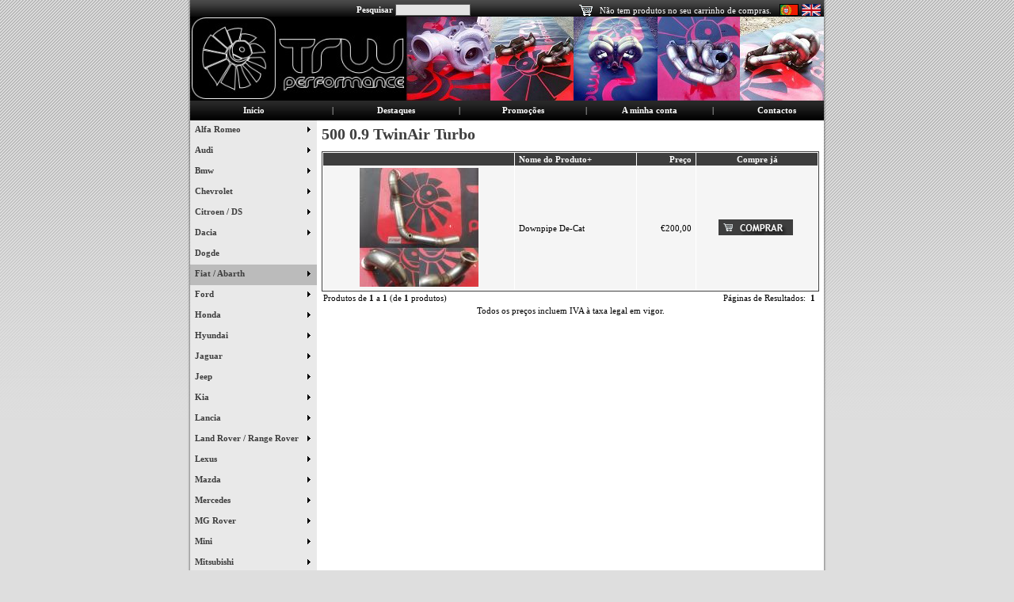

--- FILE ---
content_type: text/html
request_url: http://store.trwperformance.com/index.php?cPath=5_552&osCsid=b28642046063c76a1ae4f09bce625e45
body_size: 22334
content:
<!doctype html public "-//W3C//DTD HTML 4.01 Transitional//EN">
<html dir="LTR" lang="pt">
<head>

<meta http-equiv="Content-Type" content="text/html; charset=iso-8859-1">
<title>TRWperformance</title>
<meta name="robots" content="index, follow">
<meta name="Revisit-After" content="5 Days">
<meta name="distribution" content="global">
<meta http-equiv="expires" content="0">
<base href="http://store.trwperformance.com/">
<link rel="stylesheet" type="text/css" href="stylesheet.css">
</head>
<body marginwidth="0" marginheight="0" topmargin="0" bottommargin="0" leftmargin="0" rightmargin="0">
<!-- header //-->
<script type="text/javascript" src="lb2/prototype.js"></script>
<script type="text/javascript" src="lb2/scriptaculous.js?load=effects"></script>
<script type="text/javascript" src="lb2/lightbox.js"></script>
<table border="0" width="100%" height="100%" cellspacing="0" cellpadding="0">
	<tr>
		<td rowspan="3"style="background-image: url('imagens/fundo_esq.jpg');
  background-attachment: scroll;
  background-position:  right top;
  background-repeat: repeat-x" width="50%"></td>
		<td valign="top" width="3" background="imagens/sombra_esq2.jpg">
		<table border="0" width="100%" cellspacing="0" cellpadding="0" height="100%">
			<tr>
				<td valign="top">
				<img border="0" src="imagens/sombra_esq1.jpg" width="3" height="530"></td>
			</tr>
			<tr>
				<td valign="bottom">
				<img border="0" src="imagens/sombra_esq3.jpg" width="3" height="3"></td>
			</tr>
		</table>
		</td>
		<td bgcolor="#FFFFFF" valign="top">
<table border="0" width="100%" cellspacing="0" cellpadding="0">
  <tr class="header">
    <td valign="middle" background="imagens/topo-trw.png">
    <table border="0" width="100%" height="152" cellspacing="0" cellpadding="0">
	<tr>
		<td width="100" rowspan="2"><a href="http://store.trwperformance.com/index.php?osCsid=b28642046063c76a1ae4f09bce625e45"><img border="0" src="imagens/transparente.gif" width="150" height="125"></a></td>
		<td height="26" valign="top"><table border="0" width="100%" height="26" cellspacing="0" cellpadding="0"><tr><td width="60"></td><td class="smallText2"><b>Pesquisar</b> 
		<form name="quick_find" action="http://store.trwperformance.com/advanced_search_result.php" method="get"> <input type="text" name="keywords" size="10" maxlength="30" style="width: 95px">&nbsp;<input type="hidden" name="osCsid" value="b28642046063c76a1ae4f09bce625e45"></form></td>
		<td align="right"><table border="0" cellspacing="0" cellpadding="0"><tr><td width="28"><a href="shopping_cart.php"><img border="0" src="imagens/carrinho.gif" width="21" height="16"></a></td><td align="right" class="smallText2"><a href="http://store.trwperformance.com/shopping_cart.php?osCsid=b28642046063c76a1ae4f09bce625e45" class="smallText2"><!-- shopping_cart //-->
Não tem produtos no seu carrinho de compras.            </td>
          </tr>
<!-- shopping_cart_eof //--></a></td></tr></table></td><td width="10"></td><td align="left" width="56"><div style="margin-top: 3px;"><table border="0" cellspacing="0" cellpadding="0"><!-- languages //-->
          <tr>
            <td>
 <a href="http://store.trwperformance.com/index.php?cPath=5_552&language=pt&osCsid=b28642046063c76a1ae4f09bce625e45"><img src="includes/languages/portugues/images/icon.gif" width="24" height="15" border="0" alt=" Portugues " title=" Portugues "></a>  <a href="http://store.trwperformance.com/index.php?cPath=5_552&language=uk&osCsid=b28642046063c76a1ae4f09bce625e45"><img src="includes/languages/english/images/icon.gif" width="24" height="15" border="0" alt=" English " title=" English "></a>             </td>
          </tr>
<!-- languages_eof //-->
</table></td></tr></table></div></td>
	</tr>
	<tr>
		<td>
		<table border="0" width="100%" cellspacing="0" cellpadding="0">
			<tr>
				<td></td>
				<td></td>
				<td align="right">				</td>
			</tr>
		</table>
		</td>
	</tr>
	<tr>
		<td colspan="2" height="26">
		<table border="0" width="100%" cellspacing="0" cellpadding="0">
			<tr>
				<td align="center" width="20%" class="smallText2"><b><a href="http://store.trwperformance.com/index.php?osCsid=b28642046063c76a1ae4f09bce625e45" class="smallText2">Início</a></b></td>
				<td align="center" class="smallText2">|</td>
				<td align="center" width="15%" class="smallText2"><b><a href="http://store.trwperformance.com/products_new.php?osCsid=b28642046063c76a1ae4f09bce625e45" class="smallText2">Destaques</a></b></td>
				<td align="center" class="smallText2">|</td>
				<td align="center" width="15%" class="smallText2"><b><a href="http://store.trwperformance.com/specials.php?osCsid=b28642046063c76a1ae4f09bce625e45" class="smallText2">Promoções</a></b></td>
				<td align="center" class="smallText2">|</td>
				<td align="center" width="15%" class="smallText2"><b><a href="http://store.trwperformance.com/account.php?osCsid=b28642046063c76a1ae4f09bce625e45" class="smallText2">A minha conta</a></b></td>
				<td align="center" class="smallText2">|</td>
				<td align="center" width="15%" class="smallText2"><b><a href="http://store.trwperformance.com/paginas.php?p=2?osCsid=b28642046063c76a1ae4f09bce625e45" class="smallText2">Contactos</b></td>

			</tr>
		</table>
		</td>
	</tr>
</table>
   </td>
    <!-- <td align="right" valign="bottom"><a href="http://store.trwperformance.com/account.php?osCsid=b28642046063c76a1ae4f09bce625e45"><img src="images/header_account.gif" width="30" height="30" border="0" alt=" A Minha Conta " title=" A Minha Conta "></a>&nbsp;&nbsp;<a href="http://store.trwperformance.com/shopping_cart.php?osCsid=b28642046063c76a1ae4f09bce625e45"><img src="images/header_cart.gif" width="30" height="30" border="0" alt=" Conteúdo do Carrinho " title=" Conteúdo do Carrinho "></a>&nbsp;&nbsp;<a href="http://store.trwperformance.com/checkout_shipping.php?osCsid=b28642046063c76a1ae4f09bce625e45"><img src="images/header_checkout.gif" width="30" height="30" border="0" alt=" Verificação Final " title=" Verificação Final "></a>&nbsp;&nbsp;</td>-->
  </tr>
</table>
<!--
<table border="0" width="100%" cellspacing="0" cellpadding="1">
  <tr class="headerNavigation">
    <td class="headerNavigation">&nbsp;&nbsp;<a href="http://store.trwperformance.com" class="headerNavigation">Topo</a> &raquo; <a href="http://store.trwperformance.com/index.php?osCsid=b28642046063c76a1ae4f09bce625e45" class="headerNavigation">Catálogo</a> &raquo; <a href="http://store.trwperformance.com/index.php?cPath=5&osCsid=b28642046063c76a1ae4f09bce625e45" class="headerNavigation">Fiat / Abarth</a> &raquo; <a href="http://store.trwperformance.com/index.php?cPath=5_552&osCsid=b28642046063c76a1ae4f09bce625e45" class="headerNavigation">500 0.9 TwinAir Turbo</a></td>
    <td align="right" class="headerNavigation"><a href="http://store.trwperformance.com/account.php?osCsid=b28642046063c76a1ae4f09bce625e45" class="headerNavigation">A Minha Conta</a> &nbsp;|&nbsp; <a href="http://store.trwperformance.com/shopping_cart.php?osCsid=b28642046063c76a1ae4f09bce625e45" class="headerNavigation">Conteúdo do Carrinho</a> &nbsp;|&nbsp; <a href="http://store.trwperformance.com/checkout_shipping.php?osCsid=b28642046063c76a1ae4f09bce625e45" class="headerNavigation">Verificação Final</a> &nbsp;&nbsp;</td>
  </tr>
</table>
--><!-- header_eof //-->

<!-- body //-->
<table border="0" width="100%" cellspacing="0" cellpadding="0">
<tr><td valign="top" class="tabelaMenu"
 width="125">
<table border="0" width="125" cellspacing="0" cellpadding="0">
<!-- left_navigation //-->
<tr><td>        <script language="JavaScript" type="text/javascript">
            <!--
                // PHP Layers Menu 3.2.0-rc (C) 2001-2004 Marco Pratesi - http://www.marcopratesi.it/

DOM = (document.getElementById) ? 1 : 0;
NS4 = (document.layers) ? 1 : 0;
// We need to explicitly detect Konqueror
// because Konqueror 3 sets IE = 1 ... AAAAAAAAAARGHHH!!!
Konqueror = (navigator.userAgent.indexOf('Konqueror') > -1) ? 1 : 0;
// We need to detect Konqueror 2.2 as it does not handle the window.onresize event
Konqueror22 = (navigator.userAgent.indexOf('Konqueror 2.2') > -1 || navigator.userAgent.indexOf('Konqueror/2.2') > -1) ? 1 : 0;
Konqueror30 =
	(
		navigator.userAgent.indexOf('Konqueror 3.0') > -1
		|| navigator.userAgent.indexOf('Konqueror/3.0') > -1
		|| navigator.userAgent.indexOf('Konqueror 3;') > -1
		|| navigator.userAgent.indexOf('Konqueror/3;') > -1
		|| navigator.userAgent.indexOf('Konqueror 3)') > -1
		|| navigator.userAgent.indexOf('Konqueror/3)') > -1
	)
	? 1 : 0;
Konqueror31 = (navigator.userAgent.indexOf('Konqueror 3.1') > -1 || navigator.userAgent.indexOf('Konqueror/3.1') > -1) ? 1 : 0;
// We need to detect Konqueror 3.2 and 3.3 as they are affected by the see-through effect only for 2 form elements
Konqueror32 = (navigator.userAgent.indexOf('Konqueror 3.2') > -1 || navigator.userAgent.indexOf('Konqueror/3.2') > -1) ? 1 : 0;
Konqueror33 = (navigator.userAgent.indexOf('Konqueror 3.3') > -1 || navigator.userAgent.indexOf('Konqueror/3.3') > -1) ? 1 : 0;
Opera = (navigator.userAgent.indexOf('Opera') > -1) ? 1 : 0;
Opera5 = (navigator.userAgent.indexOf('Opera 5') > -1 || navigator.userAgent.indexOf('Opera/5') > -1) ? 1 : 0;
Opera6 = (navigator.userAgent.indexOf('Opera 6') > -1 || navigator.userAgent.indexOf('Opera/6') > -1) ? 1 : 0;
Opera56 = Opera5 || Opera6;
IE = (navigator.userAgent.indexOf('MSIE') > -1) ? 1 : 0;
IE = IE && !Opera;
IE5 = IE && DOM;
IE4 = (document.all) ? 1 : 0;
IE4 = IE4 && IE && !DOM;

            // -->
        </script>
        <script language="JavaScript" type="text/javascript" src="includes/functions/dynamenu/libjs/layersmenu-library.js"></script>
        <script language="JavaScript" type="text/javascript" src="includes/functions/dynamenu/libjs/layersmenu.js"></script>
    <!-- beginning of menu header - PHP Layers Menu 3.2.0-rc (C) 2001-2004 Marco Pratesi - http://www.marcopratesi.it/ -->

<script language="JavaScript" type="text/javascript">
<!--

menuTopShift = 0;
menuRightShift = 4;
menuLeftShift = 4;

var thresholdY = 1;
var abscissaStep = 140;

toBeHidden = new Array();
toBeHiddenLeft = new Array();
toBeHiddenTop = new Array();

listl = ['L1','L23','L78','L139','L152','L178','L191','L223','L258','L271','L292','L294','L299','L314','L322','L327','L329','L339','L385','L389','L403','L408','L423','L458','L486','L494','L530','L534','L563','L578','L581','L592','L642'];
var numl = listl.length;

father = new Array();
for (i=1; i<=650; i++) {
	father['L' + i] = '';
}
father_keys = ['L2','L3','L4','L5','L6','L7','L8','L9','L10','L11','L12','L13','L14','L15','L16','L17','L18','L19','L20','L21','L22','L24','L25','L26','L27','L28','L29','L30','L31','L32','L33','L34','L35','L36','L37','L38','L39','L40','L41','L42','L43','L44','L45','L46','L47','L48','L49','L50','L51','L52','L53','L54','L55','L56','L57','L58','L59','L60','L61','L62','L63','L64','L65','L66','L67','L68','L69','L70','L71','L72','L73','L74','L75','L76','L77','L79','L80','L81','L82','L83','L84','L85','L86','L87','L88','L89','L90','L91','L92','L93','L94','L95','L96','L97','L98','L99','L100','L101','L102','L103','L104','L105','L106','L107','L108','L109','L110','L111','L112','L113','L114','L115','L116','L117','L118','L119','L120','L121','L122','L123','L124','L125','L126','L127','L128','L129','L130','L131','L132','L133','L134','L135','L136','L137','L138','L140','L141','L142','L143','L144','L145','L146','L147','L148','L149','L150','L151','L153','L154','L155','L156','L157','L158','L159','L160','L161','L162','L163','L164','L165','L166','L167','L168','L169','L170','L171','L172','L173','L174','L175','L176','L177','L179','L180','L181','L182','L183','L184','L185','L186','L187','L188','L189','L192','L193','L194','L195','L196','L197','L198','L199','L200','L201','L202','L203','L204','L205','L206','L207','L208','L209','L210','L211','L212','L213','L214','L215','L216','L217','L218','L219','L220','L221','L222','L224','L225','L226','L227','L228','L229','L230','L231','L232','L233','L234','L235','L236','L237','L238','L239','L240','L241','L242','L243','L244','L245','L246','L247','L248','L249','L250','L251','L252','L253','L254','L255','L256','L257','L259','L260','L261','L262','L263','L264','L265','L266','L267','L268','L269','L270','L272','L273','L274','L275','L276','L277','L278','L279','L280','L281','L282','L283','L284','L285','L286','L287','L288','L289','L290','L291','L293','L295','L296','L297','L298','L300','L301','L302','L303','L304','L305','L306','L307','L308','L309','L310','L311','L312','L313','L315','L316','L317','L318','L319','L320','L321','L323','L324','L325','L326','L328','L330','L331','L332','L333','L334','L335','L336','L337','L338','L340','L341','L342','L343','L344','L345','L346','L347','L348','L349','L350','L351','L352','L353','L354','L355','L356','L357','L358','L359','L360','L361','L362','L363','L364','L365','L366','L367','L368','L369','L370','L371','L372','L373','L374','L375','L376','L377','L378','L379','L380','L381','L382','L383','L384','L386','L387','L388','L390','L391','L392','L393','L394','L395','L396','L397','L398','L399','L400','L401','L402','L404','L405','L406','L407','L409','L410','L411','L412','L413','L414','L415','L416','L417','L418','L419','L420','L421','L422','L424','L425','L426','L427','L428','L429','L430','L431','L432','L433','L434','L435','L436','L437','L438','L439','L440','L441','L442','L443','L444','L445','L446','L447','L448','L449','L450','L451','L452','L453','L454','L455','L456','L457','L459','L460','L461','L462','L463','L464','L465','L466','L467','L468','L469','L470','L471','L472','L473','L474','L475','L476','L477','L478','L479','L480','L481','L482','L483','L484','L485','L487','L488','L489','L490','L491','L492','L493','L495','L496','L497','L498','L499','L500','L501','L502','L503','L504','L505','L506','L507','L508','L509','L510','L511','L512','L513','L514','L515','L516','L517','L518','L519','L520','L521','L522','L523','L524','L525','L526','L527','L528','L529','L531','L532','L533','L535','L536','L537','L538','L539','L540','L541','L542','L543','L544','L545','L546','L547','L548','L549','L550','L551','L552','L553','L554','L555','L556','L557','L558','L559','L560','L561','L562','L564','L565','L566','L567','L568','L569','L570','L571','L572','L573','L574','L575','L576','L579','L580','L582','L583','L584','L585','L586','L587','L588','L589','L590','L591','L593','L594','L595','L596','L597','L598','L599','L600','L601','L602','L603','L604','L605','L606','L607','L608','L609','L610','L611','L612','L613','L614','L615','L616','L617','L618','L619','L620','L621','L622','L623','L624','L625','L626','L627','L628','L629','L630','L631','L632','L633','L634','L635','L636','L637','L638','L639','L640','L641','L643','L644','L645','L646','L647','L648','L649','L650'];
father_vals = ['L1','L1','L1','L1','L1','L1','L1','L1','L1','L1','L1','L1','L1','L1','L1','L1','L1','L1','L1','L1','L1','L23','L23','L23','L23','L23','L23','L23','L23','L23','L23','L23','L23','L23','L23','L23','L23','L23','L23','L23','L23','L23','L23','L23','L23','L23','L23','L23','L23','L23','L23','L23','L23','L23','L23','L23','L23','L23','L23','L23','L23','L23','L23','L23','L23','L23','L23','L23','L23','L23','L23','L23','L23','L23','L23','L78','L78','L78','L78','L78','L78','L78','L78','L78','L78','L78','L78','L78','L78','L78','L78','L78','L78','L78','L78','L78','L78','L78','L78','L78','L78','L78','L78','L78','L78','L78','L78','L78','L78','L78','L78','L78','L78','L78','L78','L78','L78','L78','L78','L78','L78','L78','L78','L78','L78','L78','L78','L78','L78','L78','L78','L78','L78','L78','L78','L139','L139','L139','L139','L139','L139','L139','L139','L139','L139','L139','L139','L152','L152','L152','L152','L152','L152','L152','L152','L152','L152','L152','L152','L152','L152','L152','L152','L152','L152','L152','L152','L152','L152','L152','L152','L152','L178','L178','L178','L178','L178','L178','L178','L178','L178','L178','L178','L191','L191','L191','L191','L191','L191','L191','L191','L191','L191','L191','L191','L191','L191','L191','L191','L191','L191','L191','L191','L191','L191','L191','L191','L191','L191','L191','L191','L191','L191','L191','L223','L223','L223','L223','L223','L223','L223','L223','L223','L223','L223','L223','L223','L223','L223','L223','L223','L223','L223','L223','L223','L223','L223','L223','L223','L223','L223','L223','L223','L223','L223','L223','L223','L223','L258','L258','L258','L258','L258','L258','L258','L258','L258','L258','L258','L258','L271','L271','L271','L271','L271','L271','L271','L271','L271','L271','L271','L271','L271','L271','L271','L271','L271','L271','L271','L271','L292','L294','L294','L294','L294','L299','L299','L299','L299','L299','L299','L299','L299','L299','L299','L299','L299','L299','L299','L314','L314','L314','L314','L314','L314','L314','L322','L322','L322','L322','L327','L329','L329','L329','L329','L329','L329','L329','L329','L329','L339','L339','L339','L339','L339','L339','L339','L339','L339','L339','L339','L339','L339','L339','L339','L339','L339','L339','L339','L339','L339','L339','L339','L339','L339','L339','L339','L339','L339','L339','L339','L339','L339','L339','L339','L339','L339','L339','L339','L339','L339','L339','L339','L339','L339','L385','L385','L385','L389','L389','L389','L389','L389','L389','L389','L389','L389','L389','L389','L389','L389','L403','L403','L403','L403','L408','L408','L408','L408','L408','L408','L408','L408','L408','L408','L408','L408','L408','L408','L423','L423','L423','L423','L423','L423','L423','L423','L423','L423','L423','L423','L423','L423','L423','L423','L423','L423','L423','L423','L423','L423','L423','L423','L423','L423','L423','L423','L423','L423','L423','L423','L423','L423','L458','L458','L458','L458','L458','L458','L458','L458','L458','L458','L458','L458','L458','L458','L458','L458','L458','L458','L458','L458','L458','L458','L458','L458','L458','L458','L458','L486','L486','L486','L486','L486','L486','L486','L494','L494','L494','L494','L494','L494','L494','L494','L494','L494','L494','L494','L494','L494','L494','L494','L494','L494','L494','L494','L494','L494','L494','L494','L494','L494','L494','L494','L494','L494','L494','L494','L494','L494','L494','L530','L530','L530','L534','L534','L534','L534','L534','L534','L534','L534','L534','L534','L534','L534','L534','L534','L534','L534','L534','L534','L534','L534','L534','L534','L534','L534','L534','L534','L534','L534','L563','L563','L563','L563','L563','L563','L563','L563','L563','L563','L563','L563','L563','L578','L578','L581','L581','L581','L581','L581','L581','L581','L581','L581','L581','L592','L592','L592','L592','L592','L592','L592','L592','L592','L592','L592','L592','L592','L592','L592','L592','L592','L592','L592','L592','L592','L592','L592','L592','L592','L592','L592','L592','L592','L592','L592','L592','L592','L592','L592','L592','L592','L592','L592','L592','L592','L592','L592','L592','L592','L592','L592','L592','L592','L642','L642','L642','L642','L642','L642','L642','L642'];
for (i=0; i<father_keys.length; i++) {
	father[father_keys[i]] = father_vals[i];
}

lwidth = new Array();
var lwidthDetected = 0;

function moveLayers()
{
	if (!lwidthDetected) {
		for (i=0; i<numl; i++) {
			lwidth[listl[i]] = getOffsetWidth(listl[i]);
		}
		lwidthDetected = 1;
	}
	if (IE4) {
		for (i=0; i<numl; i++) {
			setWidth(listl[i], abscissaStep);
		}
	}
	var catmenuTOP = getOffsetTop('catmenu');
	var catmenuLEFT = getOffsetLeft('catmenu');
	var catmenuWIDTH = getOffsetWidth('catmenu');
	setLeft('L1', catmenuLEFT + catmenuWIDTH - menuRightShift);
	setLeft('L23', catmenuLEFT + catmenuWIDTH - menuRightShift);
	setLeft('L78', catmenuLEFT + catmenuWIDTH - menuRightShift);
	setLeft('L139', catmenuLEFT + catmenuWIDTH - menuRightShift);
	setLeft('L152', catmenuLEFT + catmenuWIDTH - menuRightShift);
	setLeft('L178', catmenuLEFT + catmenuWIDTH - menuRightShift);
	setLeft('L191', catmenuLEFT + catmenuWIDTH - menuRightShift);
	setLeft('L223', catmenuLEFT + catmenuWIDTH - menuRightShift);
	setLeft('L258', catmenuLEFT + catmenuWIDTH - menuRightShift);
	setLeft('L271', catmenuLEFT + catmenuWIDTH - menuRightShift);
	setLeft('L292', catmenuLEFT + catmenuWIDTH - menuRightShift);
	setLeft('L294', catmenuLEFT + catmenuWIDTH - menuRightShift);
	setLeft('L299', catmenuLEFT + catmenuWIDTH - menuRightShift);
	setLeft('L314', catmenuLEFT + catmenuWIDTH - menuRightShift);
	setLeft('L322', catmenuLEFT + catmenuWIDTH - menuRightShift);
	setLeft('L327', catmenuLEFT + catmenuWIDTH - menuRightShift);
	setLeft('L329', catmenuLEFT + catmenuWIDTH - menuRightShift);
	setLeft('L339', catmenuLEFT + catmenuWIDTH - menuRightShift);
	setLeft('L385', catmenuLEFT + catmenuWIDTH - menuRightShift);
	setLeft('L389', catmenuLEFT + catmenuWIDTH - menuRightShift);
	setLeft('L403', catmenuLEFT + catmenuWIDTH - menuRightShift);
	setLeft('L408', catmenuLEFT + catmenuWIDTH - menuRightShift);
	setLeft('L423', catmenuLEFT + catmenuWIDTH - menuRightShift);
	setLeft('L458', catmenuLEFT + catmenuWIDTH - menuRightShift);
	setLeft('L486', catmenuLEFT + catmenuWIDTH - menuRightShift);
	setLeft('L494', catmenuLEFT + catmenuWIDTH - menuRightShift);
	setLeft('L530', catmenuLEFT + catmenuWIDTH - menuRightShift);
	setLeft('L534', catmenuLEFT + catmenuWIDTH - menuRightShift);
	setLeft('L563', catmenuLEFT + catmenuWIDTH - menuRightShift);
	setLeft('L578', catmenuLEFT + catmenuWIDTH - menuRightShift);
	setLeft('L581', catmenuLEFT + catmenuWIDTH - menuRightShift);
	setLeft('L592', catmenuLEFT + catmenuWIDTH - menuRightShift);
	setLeft('L642', catmenuLEFT + catmenuWIDTH - menuRightShift);

}

back = new Array();
for (i=1; i<=650; i++) {
	back['L' + i] = 0;
}

// -->
</script>

<!-- end of menu header - PHP Layers Menu 3.2.0-rc (C) 2001-2004 Marco Pratesi - http://www.marcopratesi.it/ -->

<!-- beginning of vertical menu bar -->
<table border="0" cellspacing="0" cellpadding="0">
<tr>
<td nowrap="nowrap">

<div id="catmenu" class="verbar" onmouseover="clearLMTO();" onmouseout="setLMTO();">

<div id="refL1" class="vertitem ">
<a href="http://store.trwperformance.com/index.php?cPath=14&osCsid=b28642046063c76a1ae4f09bce625e45" onmouseover="moveLayerX('L1') ; moveLayerY('L1') ; LMPopUp('L1', false);" title="Alfa Romeo"><img
align="top" src="images/transparent.png" width="1" height="16" border="0"
alt="" />Alfa Romeo&nbsp;<img
class="vertfwdarr" src="images/forward-arrow.png" width="4" height="7"
border="0" alt=">>" style="margin-top:3px"/>&nbsp;&nbsp;&nbsp;&nbsp;&nbsp;&nbsp;</a>
</div>
<div id="refL23" class="vertitem ">
<a href="http://store.trwperformance.com/index.php?cPath=2&osCsid=b28642046063c76a1ae4f09bce625e45" onmouseover="moveLayerX('L23') ; moveLayerY('L23') ; LMPopUp('L23', false);" title="Audi"><img
align="top" src="images/transparent.png" width="1" height="16" border="0"
alt="" />Audi&nbsp;<img
class="vertfwdarr" src="images/forward-arrow.png" width="4" height="7"
border="0" alt=">>" style="margin-top:3px"/>&nbsp;&nbsp;&nbsp;&nbsp;&nbsp;&nbsp;</a>
</div>
<div id="refL78" class="vertitem ">
<a href="http://store.trwperformance.com/index.php?cPath=128&osCsid=b28642046063c76a1ae4f09bce625e45" onmouseover="moveLayerX('L78') ; moveLayerY('L78') ; LMPopUp('L78', false);" title="Bmw"><img
align="top" src="images/transparent.png" width="1" height="16" border="0"
alt="" />Bmw&nbsp;<img
class="vertfwdarr" src="images/forward-arrow.png" width="4" height="7"
border="0" alt=">>" style="margin-top:3px"/>&nbsp;&nbsp;&nbsp;&nbsp;&nbsp;&nbsp;</a>
</div>
<div id="refL139" class="vertitem ">
<a href="http://store.trwperformance.com/index.php?cPath=294&osCsid=b28642046063c76a1ae4f09bce625e45" onmouseover="moveLayerX('L139') ; moveLayerY('L139') ; LMPopUp('L139', false);" title="Chevrolet"><img
align="top" src="images/transparent.png" width="1" height="16" border="0"
alt="" />Chevrolet&nbsp;<img
class="vertfwdarr" src="images/forward-arrow.png" width="4" height="7"
border="0" alt=">>" style="margin-top:3px"/>&nbsp;&nbsp;&nbsp;&nbsp;&nbsp;&nbsp;</a>
</div>
<div id="refL152" class="vertitem ">
<a href="http://store.trwperformance.com/index.php?cPath=4&osCsid=b28642046063c76a1ae4f09bce625e45" onmouseover="moveLayerX('L152') ; moveLayerY('L152') ; LMPopUp('L152', false);" title="Citroen / DS"><img
align="top" src="images/transparent.png" width="1" height="16" border="0"
alt="" />Citroen / DS&nbsp;<img
class="vertfwdarr" src="images/forward-arrow.png" width="4" height="7"
border="0" alt=">>" style="margin-top:3px"/>&nbsp;&nbsp;&nbsp;&nbsp;&nbsp;&nbsp;</a>
</div>
<div id="refL178" class="vertitem ">
<a href="http://store.trwperformance.com/index.php?cPath=220&osCsid=b28642046063c76a1ae4f09bce625e45" onmouseover="moveLayerX('L178') ; moveLayerY('L178') ; LMPopUp('L178', false);" title="Dacia"><img
align="top" src="images/transparent.png" width="1" height="16" border="0"
alt="" />Dacia&nbsp;<img
class="vertfwdarr" src="images/forward-arrow.png" width="4" height="7"
border="0" alt=">>" style="margin-top:3px"/>&nbsp;&nbsp;&nbsp;&nbsp;&nbsp;&nbsp;</a>
</div>
<div id="refL190" class="vertitem ">
<a href="http://store.trwperformance.com/index.php?cPath=613&osCsid=b28642046063c76a1ae4f09bce625e45" onmouseover="shutdown();" title="Dogde"><img
align="top" src="images/transparent.png" width="1" height="16" border="0"
alt="" />Dogde&nbsp;&nbsp;&nbsp;&nbsp;&nbsp;&nbsp;</a>
</div>
<div id="refL191" class="vertitem dmselected">
<a href="http://store.trwperformance.com/index.php?cPath=5&osCsid=b28642046063c76a1ae4f09bce625e45" onmouseover="moveLayerX('L191') ; moveLayerY('L191') ; LMPopUp('L191', false);" title="Fiat / Abarth"><img
align="top" src="images/transparent.png" width="1" height="16" border="0"
alt="" />Fiat / Abarth&nbsp;<img
class="vertfwdarr" src="images/forward-arrow.png" width="4" height="7"
border="0" alt=">>" style="margin-top:3px"/>&nbsp;&nbsp;&nbsp;&nbsp;&nbsp;&nbsp;</a>
</div>
<div id="refL223" class="vertitem ">
<a href="http://store.trwperformance.com/index.php?cPath=6&osCsid=b28642046063c76a1ae4f09bce625e45" onmouseover="moveLayerX('L223') ; moveLayerY('L223') ; LMPopUp('L223', false);" title="Ford"><img
align="top" src="images/transparent.png" width="1" height="16" border="0"
alt="" />Ford&nbsp;<img
class="vertfwdarr" src="images/forward-arrow.png" width="4" height="7"
border="0" alt=">>" style="margin-top:3px"/>&nbsp;&nbsp;&nbsp;&nbsp;&nbsp;&nbsp;</a>
</div>
<div id="refL258" class="vertitem ">
<a href="http://store.trwperformance.com/index.php?cPath=7&osCsid=b28642046063c76a1ae4f09bce625e45" onmouseover="moveLayerX('L258') ; moveLayerY('L258') ; LMPopUp('L258', false);" title="Honda"><img
align="top" src="images/transparent.png" width="1" height="16" border="0"
alt="" />Honda&nbsp;<img
class="vertfwdarr" src="images/forward-arrow.png" width="4" height="7"
border="0" alt=">>" style="margin-top:3px"/>&nbsp;&nbsp;&nbsp;&nbsp;&nbsp;&nbsp;</a>
</div>
<div id="refL271" class="vertitem ">
<a href="http://store.trwperformance.com/index.php?cPath=278&osCsid=b28642046063c76a1ae4f09bce625e45" onmouseover="moveLayerX('L271') ; moveLayerY('L271') ; LMPopUp('L271', false);" title="Hyundai"><img
align="top" src="images/transparent.png" width="1" height="16" border="0"
alt="" />Hyundai&nbsp;<img
class="vertfwdarr" src="images/forward-arrow.png" width="4" height="7"
border="0" alt=">>" style="margin-top:3px"/>&nbsp;&nbsp;&nbsp;&nbsp;&nbsp;&nbsp;</a>
</div>
<div id="refL292" class="vertitem ">
<a href="http://store.trwperformance.com/index.php?cPath=816&osCsid=b28642046063c76a1ae4f09bce625e45" onmouseover="moveLayerX('L292') ; moveLayerY('L292') ; LMPopUp('L292', false);" title="Jaguar"><img
align="top" src="images/transparent.png" width="1" height="16" border="0"
alt="" />Jaguar&nbsp;<img
class="vertfwdarr" src="images/forward-arrow.png" width="4" height="7"
border="0" alt=">>" style="margin-top:3px"/>&nbsp;&nbsp;&nbsp;&nbsp;&nbsp;&nbsp;</a>
</div>
<div id="refL294" class="vertitem ">
<a href="http://store.trwperformance.com/index.php?cPath=508&osCsid=b28642046063c76a1ae4f09bce625e45" onmouseover="moveLayerX('L294') ; moveLayerY('L294') ; LMPopUp('L294', false);" title="Jeep"><img
align="top" src="images/transparent.png" width="1" height="16" border="0"
alt="" />Jeep&nbsp;<img
class="vertfwdarr" src="images/forward-arrow.png" width="4" height="7"
border="0" alt=">>" style="margin-top:3px"/>&nbsp;&nbsp;&nbsp;&nbsp;&nbsp;&nbsp;</a>
</div>
<div id="refL299" class="vertitem ">
<a href="http://store.trwperformance.com/index.php?cPath=222&osCsid=b28642046063c76a1ae4f09bce625e45" onmouseover="moveLayerX('L299') ; moveLayerY('L299') ; LMPopUp('L299', false);" title="Kia"><img
align="top" src="images/transparent.png" width="1" height="16" border="0"
alt="" />Kia&nbsp;<img
class="vertfwdarr" src="images/forward-arrow.png" width="4" height="7"
border="0" alt=">>" style="margin-top:3px"/>&nbsp;&nbsp;&nbsp;&nbsp;&nbsp;&nbsp;</a>
</div>
<div id="refL314" class="vertitem ">
<a href="http://store.trwperformance.com/index.php?cPath=453&osCsid=b28642046063c76a1ae4f09bce625e45" onmouseover="moveLayerX('L314') ; moveLayerY('L314') ; LMPopUp('L314', false);" title="Lancia"><img
align="top" src="images/transparent.png" width="1" height="16" border="0"
alt="" />Lancia&nbsp;<img
class="vertfwdarr" src="images/forward-arrow.png" width="4" height="7"
border="0" alt=">>" style="margin-top:3px"/>&nbsp;&nbsp;&nbsp;&nbsp;&nbsp;&nbsp;</a>
</div>
<div id="refL322" class="vertitem ">
<a href="http://store.trwperformance.com/index.php?cPath=403&osCsid=b28642046063c76a1ae4f09bce625e45" onmouseover="moveLayerX('L322') ; moveLayerY('L322') ; LMPopUp('L322', false);" title="Land Rover / Range Rover"><img
align="top" src="images/transparent.png" width="1" height="16" border="0"
alt="" />Land Rover / Range Rover&nbsp;<img
class="vertfwdarr" src="images/forward-arrow.png" width="4" height="7"
border="0" alt=">>" style="margin-top:3px"/>&nbsp;&nbsp;&nbsp;&nbsp;&nbsp;&nbsp;</a>
</div>
<div id="refL327" class="vertitem ">
<a href="http://store.trwperformance.com/index.php?cPath=804&osCsid=b28642046063c76a1ae4f09bce625e45" onmouseover="moveLayerX('L327') ; moveLayerY('L327') ; LMPopUp('L327', false);" title="Lexus"><img
align="top" src="images/transparent.png" width="1" height="16" border="0"
alt="" />Lexus&nbsp;<img
class="vertfwdarr" src="images/forward-arrow.png" width="4" height="7"
border="0" alt=">>" style="margin-top:3px"/>&nbsp;&nbsp;&nbsp;&nbsp;&nbsp;&nbsp;</a>
</div>
<div id="refL329" class="vertitem ">
<a href="http://store.trwperformance.com/index.php?cPath=150&osCsid=b28642046063c76a1ae4f09bce625e45" onmouseover="moveLayerX('L329') ; moveLayerY('L329') ; LMPopUp('L329', false);" title="Mazda"><img
align="top" src="images/transparent.png" width="1" height="16" border="0"
alt="" />Mazda&nbsp;<img
class="vertfwdarr" src="images/forward-arrow.png" width="4" height="7"
border="0" alt=">>" style="margin-top:3px"/>&nbsp;&nbsp;&nbsp;&nbsp;&nbsp;&nbsp;</a>
</div>
<div id="refL339" class="vertitem ">
<a href="http://store.trwperformance.com/index.php?cPath=183&osCsid=b28642046063c76a1ae4f09bce625e45" onmouseover="moveLayerX('L339') ; moveLayerY('L339') ; LMPopUp('L339', false);" title="Mercedes"><img
align="top" src="images/transparent.png" width="1" height="16" border="0"
alt="" />Mercedes&nbsp;<img
class="vertfwdarr" src="images/forward-arrow.png" width="4" height="7"
border="0" alt=">>" style="margin-top:3px"/>&nbsp;&nbsp;&nbsp;&nbsp;&nbsp;&nbsp;</a>
</div>
<div id="refL385" class="vertitem ">
<a href="http://store.trwperformance.com/index.php?cPath=624&osCsid=b28642046063c76a1ae4f09bce625e45" onmouseover="moveLayerX('L385') ; moveLayerY('L385') ; LMPopUp('L385', false);" title="MG Rover"><img
align="top" src="images/transparent.png" width="1" height="16" border="0"
alt="" />MG Rover&nbsp;<img
class="vertfwdarr" src="images/forward-arrow.png" width="4" height="7"
border="0" alt=">>" style="margin-top:3px"/>&nbsp;&nbsp;&nbsp;&nbsp;&nbsp;&nbsp;</a>
</div>
<div id="refL389" class="vertitem ">
<a href="http://store.trwperformance.com/index.php?cPath=152&osCsid=b28642046063c76a1ae4f09bce625e45" onmouseover="moveLayerX('L389') ; moveLayerY('L389') ; LMPopUp('L389', false);" title="Mini"><img
align="top" src="images/transparent.png" width="1" height="16" border="0"
alt="" />Mini&nbsp;<img
class="vertfwdarr" src="images/forward-arrow.png" width="4" height="7"
border="0" alt=">>" style="margin-top:3px"/>&nbsp;&nbsp;&nbsp;&nbsp;&nbsp;&nbsp;</a>
</div>
<div id="refL403" class="vertitem ">
<a href="http://store.trwperformance.com/index.php?cPath=573&osCsid=b28642046063c76a1ae4f09bce625e45" onmouseover="moveLayerX('L403') ; moveLayerY('L403') ; LMPopUp('L403', false);" title="Mitsubishi"><img
align="top" src="images/transparent.png" width="1" height="16" border="0"
alt="" />Mitsubishi&nbsp;<img
class="vertfwdarr" src="images/forward-arrow.png" width="4" height="7"
border="0" alt=">>" style="margin-top:3px"/>&nbsp;&nbsp;&nbsp;&nbsp;&nbsp;&nbsp;</a>
</div>
<div id="refL408" class="vertitem ">
<a href="http://store.trwperformance.com/index.php?cPath=240&osCsid=b28642046063c76a1ae4f09bce625e45" onmouseover="moveLayerX('L408') ; moveLayerY('L408') ; LMPopUp('L408', false);" title="Nissan"><img
align="top" src="images/transparent.png" width="1" height="16" border="0"
alt="" />Nissan&nbsp;<img
class="vertfwdarr" src="images/forward-arrow.png" width="4" height="7"
border="0" alt=">>" style="margin-top:3px"/>&nbsp;&nbsp;&nbsp;&nbsp;&nbsp;&nbsp;</a>
</div>
<div id="refL423" class="vertitem ">
<a href="http://store.trwperformance.com/index.php?cPath=10&osCsid=b28642046063c76a1ae4f09bce625e45" onmouseover="moveLayerX('L423') ; moveLayerY('L423') ; LMPopUp('L423', false);" title="Opel Vauxhall"><img
align="top" src="images/transparent.png" width="1" height="16" border="0"
alt="" />Opel Vauxhall&nbsp;<img
class="vertfwdarr" src="images/forward-arrow.png" width="4" height="7"
border="0" alt=">>" style="margin-top:3px"/>&nbsp;&nbsp;&nbsp;&nbsp;&nbsp;&nbsp;</a>
</div>
<div id="refL458" class="vertitem ">
<a href="http://store.trwperformance.com/index.php?cPath=11&osCsid=b28642046063c76a1ae4f09bce625e45" onmouseover="moveLayerX('L458') ; moveLayerY('L458') ; LMPopUp('L458', false);" title="Peugeot"><img
align="top" src="images/transparent.png" width="1" height="16" border="0"
alt="" />Peugeot&nbsp;<img
class="vertfwdarr" src="images/forward-arrow.png" width="4" height="7"
border="0" alt=">>" style="margin-top:3px"/>&nbsp;&nbsp;&nbsp;&nbsp;&nbsp;&nbsp;</a>
</div>
<div id="refL486" class="vertitem ">
<a href="http://store.trwperformance.com/index.php?cPath=197&osCsid=b28642046063c76a1ae4f09bce625e45" onmouseover="moveLayerX('L486') ; moveLayerY('L486') ; LMPopUp('L486', false);" title="Porsche"><img
align="top" src="images/transparent.png" width="1" height="16" border="0"
alt="" />Porsche&nbsp;<img
class="vertfwdarr" src="images/forward-arrow.png" width="4" height="7"
border="0" alt=">>" style="margin-top:3px"/>&nbsp;&nbsp;&nbsp;&nbsp;&nbsp;&nbsp;</a>
</div>
<div id="refL494" class="vertitem ">
<a href="http://store.trwperformance.com/index.php?cPath=12&osCsid=b28642046063c76a1ae4f09bce625e45" onmouseover="moveLayerX('L494') ; moveLayerY('L494') ; LMPopUp('L494', false);" title="Renault"><img
align="top" src="images/transparent.png" width="1" height="16" border="0"
alt="" />Renault&nbsp;<img
class="vertfwdarr" src="images/forward-arrow.png" width="4" height="7"
border="0" alt=">>" style="margin-top:3px"/>&nbsp;&nbsp;&nbsp;&nbsp;&nbsp;&nbsp;</a>
</div>
<div id="refL530" class="vertitem ">
<a href="http://store.trwperformance.com/index.php?cPath=575&osCsid=b28642046063c76a1ae4f09bce625e45" onmouseover="moveLayerX('L530') ; moveLayerY('L530') ; LMPopUp('L530', false);" title="Saab"><img
align="top" src="images/transparent.png" width="1" height="16" border="0"
alt="" />Saab&nbsp;<img
class="vertfwdarr" src="images/forward-arrow.png" width="4" height="7"
border="0" alt=">>" style="margin-top:3px"/>&nbsp;&nbsp;&nbsp;&nbsp;&nbsp;&nbsp;</a>
</div>
<div id="refL534" class="vertitem ">
<a href="http://store.trwperformance.com/index.php?cPath=3&osCsid=b28642046063c76a1ae4f09bce625e45" onmouseover="moveLayerX('L534') ; moveLayerY('L534') ; LMPopUp('L534', false);" title="Seat / Cupra"><img
align="top" src="images/transparent.png" width="1" height="16" border="0"
alt="" />Seat / Cupra&nbsp;<img
class="vertfwdarr" src="images/forward-arrow.png" width="4" height="7"
border="0" alt=">>" style="margin-top:3px"/>&nbsp;&nbsp;&nbsp;&nbsp;&nbsp;&nbsp;</a>
</div>
<div id="refL563" class="vertitem ">
<a href="http://store.trwperformance.com/index.php?cPath=119&osCsid=b28642046063c76a1ae4f09bce625e45" onmouseover="moveLayerX('L563') ; moveLayerY('L563') ; LMPopUp('L563', false);" title="Skoda"><img
align="top" src="images/transparent.png" width="1" height="16" border="0"
alt="" />Skoda&nbsp;<img
class="vertfwdarr" src="images/forward-arrow.png" width="4" height="7"
border="0" alt=">>" style="margin-top:3px"/>&nbsp;&nbsp;&nbsp;&nbsp;&nbsp;&nbsp;</a>
</div>
<div id="refL577" class="vertitem ">
<a href="http://store.trwperformance.com/index.php?cPath=404&osCsid=b28642046063c76a1ae4f09bce625e45" onmouseover="shutdown();" title="Smart"><img
align="top" src="images/transparent.png" width="1" height="16" border="0"
alt="" />Smart&nbsp;&nbsp;&nbsp;&nbsp;&nbsp;&nbsp;</a>
</div>
<div id="refL578" class="vertitem ">
<a href="http://store.trwperformance.com/index.php?cPath=556&osCsid=b28642046063c76a1ae4f09bce625e45" onmouseover="moveLayerX('L578') ; moveLayerY('L578') ; LMPopUp('L578', false);" title="Suzuki"><img
align="top" src="images/transparent.png" width="1" height="16" border="0"
alt="" />Suzuki&nbsp;<img
class="vertfwdarr" src="images/forward-arrow.png" width="4" height="7"
border="0" alt=">>" style="margin-top:3px"/>&nbsp;&nbsp;&nbsp;&nbsp;&nbsp;&nbsp;</a>
</div>
<div id="refL581" class="vertitem ">
<a href="http://store.trwperformance.com/index.php?cPath=354&osCsid=b28642046063c76a1ae4f09bce625e45" onmouseover="moveLayerX('L581') ; moveLayerY('L581') ; LMPopUp('L581', false);" title="Toyota"><img
align="top" src="images/transparent.png" width="1" height="16" border="0"
alt="" />Toyota&nbsp;<img
class="vertfwdarr" src="images/forward-arrow.png" width="4" height="7"
border="0" alt=">>" style="margin-top:3px"/>&nbsp;&nbsp;&nbsp;&nbsp;&nbsp;&nbsp;</a>
</div>
<div id="refL592" class="vertitem ">
<a href="http://store.trwperformance.com/index.php?cPath=1&osCsid=b28642046063c76a1ae4f09bce625e45" onmouseover="moveLayerX('L592') ; moveLayerY('L592') ; LMPopUp('L592', false);" title="Vokswagen"><img
align="top" src="images/transparent.png" width="1" height="16" border="0"
alt="" />Vokswagen&nbsp;<img
class="vertfwdarr" src="images/forward-arrow.png" width="4" height="7"
border="0" alt=">>" style="margin-top:3px"/>&nbsp;&nbsp;&nbsp;&nbsp;&nbsp;&nbsp;</a>
</div>
<div id="refL642" class="vertitem ">
<a href="http://store.trwperformance.com/index.php?cPath=145&osCsid=b28642046063c76a1ae4f09bce625e45" onmouseover="moveLayerX('L642') ; moveLayerY('L642') ; LMPopUp('L642', false);" title="Volvo"><img
align="top" src="images/transparent.png" width="1" height="16" border="0"
alt="" />Volvo&nbsp;<img
class="vertfwdarr" src="images/forward-arrow.png" width="4" height="7"
border="0" alt=">>" style="margin-top:3px"/>&nbsp;&nbsp;&nbsp;&nbsp;&nbsp;&nbsp;</a>
</div>

</div>
</td>
</tr>
</table>
<!-- end of vertical menu bar --><!-- whats_new //-->
          <tr>
            <td>
            <hr noshade color="#FFFFFF" size="1">
            <p class="titulomenu" align="center">Novidade</p>
<p align="center" class="textomenu"><a href="http://store.trwperformance.com/product_info.php?products_id=1039&osCsid=b28642046063c76a1ae4f09bce625e45" class="textomenu"><img src="product_thumb.php?img=images/IMG-20251110-WA0026.png&w=150&h=150" width="150" height="150" border="0" alt=" Downpipe De-Cat 1.9 TDI ASZ 70mm " title=" Downpipe De-Cat 1.9 TDI ASZ 70mm "></a><br><a href="http://store.trwperformance.com/product_info.php?products_id=1039&osCsid=b28642046063c76a1ae4f09bce625e45" class="textomenu">Downpipe De-Cat 1.9 TDI ASZ 70mm</a><br><span class="titulomenu"><b>€200,00</b></span></p></td></tr><!-- whats_new_eof //--><!-- information //-->
          <tr>
            <td>
            <hr noshade color="#FFFFFF" size="1">
<p style="margin-left: 6px; margin-right: 6px"><a href="http://store.trwperformance.com/paginas.php?p=1?osCsid=b28642046063c76a1ae4f09bce625e45" class="titulomenu">Empresa</a><br><a href="http://store.trwperformance.com/paginas.php?p=3?osCsid=b28642046063c76a1ae4f09bce625e45" class="titulomenu">Entrega e Devolução</a><br><a href="http://store.trwperformance.com/paginas.php?p=5?osCsid=b28642046063c76a1ae4f09bce625e45" class="titulomenu">Condições de Utilização</a><br><a href="http://store.trwperformance.com/paginas.php?p=4?osCsid=b28642046063c76a1ae4f09bce625e45" class="titulomenu">Nota de Privacidade</a><br><a href="http://store.trwperformance.com/paginas.php?p=2?osCsid=b28642046063c76a1ae4f09bce625e45" class="titulomenu">Contactos</a></p>            <hr noshade color="#FFFFFF" size="1"></td>
          </tr>
<!-- information_eof //-->
<!-- left_navigation_eof //-->
    </table>
    </td><td valign="top">
    <table border="0" width="100%" cellspacing="3" cellpadding="3">
  <tr>

<!-- body_text //-->
    <td width="100%" valign="top"><table border="0" width="100%" cellspacing="0" cellpadding="0">
      <tr>
        <td><table border="0" width="100%" cellspacing="0" cellpadding="0">
          <tr>
            <td class="pageHeading">500 0.9 TwinAir Turbo</td>
          </tr>
        </table></td>
      </tr>
      <tr>
        <td><img src="images/pixel_trans.gif" width="100%" height="10" border="0" alt="  "></td>
      </tr>
      <tr>
        <td><table border="0" width="100%" cellspacing="0" cellpadding="2" class="productListing">
  <tr>
    <td align="center" class="productListing-heading">&nbsp;&nbsp;</td>
    <td class="productListing-heading">&nbsp;<a href="http://store.trwperformance.com/index.php?cPath=5_552&page=1&sort=2d&osCsid=b28642046063c76a1ae4f09bce625e45" title="Ordenar produtos De forma descendente por Nome do Produto" class="productListing-heading">Nome do Produto+</a>&nbsp;</td>
    <td align="right" class="productListing-heading">&nbsp;<a href="http://store.trwperformance.com/index.php?cPath=5_552&page=1&sort=3a&osCsid=b28642046063c76a1ae4f09bce625e45" title="Ordenar produtos De forma ascendente por Preço" class="productListing-heading">Preço</a>&nbsp;</td>
    <td align="center" class="productListing-heading">&nbsp;Compre já&nbsp;</td>
  </tr>
  <tr class="productListing-odd">
    <td align="center" class="productListing-data">&nbsp;<a href="http://store.trwperformance.com/product_info.php?cPath=5_552&products_id=709&osCsid=b28642046063c76a1ae4f09bce625e45"><img src="product_thumb.php?img=images/IMG_20220311_170759.jpg&w=150&h=150" width="150" height="150" border="0" alt=" Downpipe De-Cat " title=" Downpipe De-Cat "></a>&nbsp;</td>
    <td class="productListing-data">&nbsp;<a href="http://store.trwperformance.com/product_info.php?cPath=5_552&products_id=709&osCsid=b28642046063c76a1ae4f09bce625e45">Downpipe De-Cat</a>&nbsp;</td>
    <td align="right" class="productListing-data">&nbsp;€200,00&nbsp;</td>
    <td align="center" class="productListing-data"><a href="http://store.trwperformance.com/index.php?cPath=5_552&sort=2a&action=buy_now&products_id=709&osCsid=b28642046063c76a1ae4f09bce625e45"><img src="includes/languages/portugues/images/buttons/button_buy_now.gif" width="94" height="20" border="0" alt=" Compre Já " title=" Compre Já "></a>&nbsp;</td>
  </tr>
</table>
<table border="0" width="100%" cellspacing="0" cellpadding="2">
  <tr>
    <td class="smallText">Produtos de <b>1</b> a <b>1</b> (de <b>1</b> produtos)</td>
    <td class="smallText" align="right">Páginas de Resultados: &nbsp;<b>1</b>&nbsp;</td>
  </tr>
  <tr>
    <td class="smallText" colspan="2" align="center">Todos os preços incluem IVA à taxa legal em vigor.</td>
  </tr>
</table>
</td>
      </tr>
    </table></td>
  </tr>
</table></td>      </tr>
    </table>
<!-- body_eof //-->

<!-- footer //-->
<table background="imagens/rodape-trw.png" border="0" width="100%" cellspacing="0" cellpadding="0">
  <tr height="60">
  <td width="5"></td>
    <td align="right" class="smallText2">Copyright &copy; 2026 <a class="smallText2" href="http://store.trwperformance.com/index.php?osCsid=b28642046063c76a1ae4f09bce625e45">TRWperformance</a><br>Powered by <a class="smallText2" href="http://www.oscommerce.com" target="_blank">osCommerce</a> | Desenvolvido por <a class="smallText2" href="http://www.ptisp.pt" target="_blank">PTisp</a></td>
  <td width="5"></td>
  </tr>
</table>
		</td>
		<td background="imagens/sombra_dir2.jpg" width="3">
		<table border="0" width="100%" cellspacing="0" cellpadding="0" height="100%">
			<tr>
				<td valign="top">
				<img border="0" src="imagens/sombra_dir1.jpg" width="3" height="530"></td>
			</tr>
			<tr>
				<td valign="bottom">
				<img border="0" src="imagens/sombra_dir3.jpg" width="3" height="3"></td>
			</tr>
		</table>
		</td>
		<td class="fundo2" rowspan="3" style="background-image: url('imagens/fundo_dir.jpg');
  background-attachment: scroll;
  background-position: left top;
  background-repeat: repeat-x" width="50%"></td>
	</tr>
	<tr>
		<td colspan="3" background="imagens/sombra_baixo.jpg" class="fundo2">
		<table border="0" width="100%" cellspacing="0" cellpadding="0">
			<tr>
				<td align="left">
				<img border="0" src="imagens/sombra_esq4.jpg" width="6" height="3"></td>
				<td align="right">
				<img border="0" src="imagens/sombra_dir4.jpg" width="6" height="3"></td>
			</tr>
		</table>
	</tr>
	<tr>
		<td width="3"></td>
		<td height="50%" valign="top" align="right"> 
		<img border="0" src="imagens/transparente.gif" width="800" height="1"></font></b></td>
		<td width="3"></td>
	</tr>
</table>
<script type="text/javascript">
function bookmarksite(){
if (document.all)
window.external.AddFavorite(location.href, document.title);
else if (window.sidebar)
window.sidebar.addPanel(document.title, location.href, "")
}
</script>
<!-- beginning of menu footer - PHP Layers Menu 3.2.0-rc (C) 2001-2004 Marco Pratesi - http://www.marcopratesi.it/ -->



<div id="L1" class="vertsubmenu" onmouseover="clearLMTO();" onmouseout="setLMTO();">
<table border="0" cellspacing="0" cellpadding="0">
<tr>
<td nowrap="nowrap">
<div class="vertsubframe">

<div id="refL2" class="vertsubitem ">
<a href="http://store.trwperformance.com/index.php?cPath=14_606&osCsid=b28642046063c76a1ae4f09bce625e45" onmouseover="LMPopUp('L1', true);" title="147 1.9 JTD 00-10"><img
align="top" src="images/transparent.png" width="1" height="16" border="0"
alt="" />147 1.9 JTD 00-10&nbsp;&nbsp;&nbsp;&nbsp;&nbsp;&nbsp;</a>
</div>
<div id="refL3" class="vertsubitem ">
<a href="http://store.trwperformance.com/index.php?cPath=14_661&osCsid=b28642046063c76a1ae4f09bce625e45" onmouseover="LMPopUp('L1', true);" title="156 1.9 JTD"><img
align="top" src="images/transparent.png" width="1" height="16" border="0"
alt="" />156 1.9 JTD&nbsp;&nbsp;&nbsp;&nbsp;&nbsp;&nbsp;</a>
</div>
<div id="refL4" class="vertsubitem ">
<a href="http://store.trwperformance.com/index.php?cPath=14_232&osCsid=b28642046063c76a1ae4f09bce625e45" onmouseover="LMPopUp('L1', true);" title="159 1.9 JTD 05-08"><img
align="top" src="images/transparent.png" width="1" height="16" border="0"
alt="" />159 1.9 JTD 05-08&nbsp;&nbsp;&nbsp;&nbsp;&nbsp;&nbsp;</a>
</div>
<div id="refL5" class="vertsubitem ">
<a href="http://store.trwperformance.com/index.php?cPath=14_555&osCsid=b28642046063c76a1ae4f09bce625e45" onmouseover="LMPopUp('L1', true);" title="159 2.0 JTDM 05-11"><img
align="top" src="images/transparent.png" width="1" height="16" border="0"
alt="" />159 2.0 JTDM 05-11&nbsp;&nbsp;&nbsp;&nbsp;&nbsp;&nbsp;</a>
</div>
<div id="refL6" class="vertsubitem ">
<a href="http://store.trwperformance.com/index.php?cPath=14_283&osCsid=b28642046063c76a1ae4f09bce625e45" onmouseover="LMPopUp('L1', true);" title="159 2.4 JTDM 05-08"><img
align="top" src="images/transparent.png" width="1" height="16" border="0"
alt="" />159 2.4 JTDM 05-08&nbsp;&nbsp;&nbsp;&nbsp;&nbsp;&nbsp;</a>
</div>
<div id="refL7" class="vertsubitem ">
<a href="http://store.trwperformance.com/index.php?cPath=14_281&osCsid=b28642046063c76a1ae4f09bce625e45" onmouseover="LMPopUp('L1', true);" title="Brera / Spider 2.4 JTDM 06-10"><img
align="top" src="images/transparent.png" width="1" height="16" border="0"
alt="" />Brera / Spider 2.4 JTDM 06-10&nbsp;&nbsp;&nbsp;&nbsp;&nbsp;&nbsp;</a>
</div>
<div id="refL8" class="vertsubitem ">
<a href="http://store.trwperformance.com/index.php?cPath=14_602&osCsid=b28642046063c76a1ae4f09bce625e45" onmouseover="LMPopUp('L1', true);" title="Brera 2.0 JTDM 06-10"><img
align="top" src="images/transparent.png" width="1" height="16" border="0"
alt="" />Brera 2.0 JTDM 06-10&nbsp;&nbsp;&nbsp;&nbsp;&nbsp;&nbsp;</a>
</div>
<div id="refL9" class="vertsubitem ">
<a href="http://store.trwperformance.com/index.php?cPath=14_802&osCsid=b28642046063c76a1ae4f09bce625e45" onmouseover="LMPopUp('L1', true);" title="Giulia 2.0 Turbo 17-20"><img
align="top" src="images/transparent.png" width="1" height="16" border="0"
alt="" />Giulia 2.0 Turbo 17-20&nbsp;&nbsp;&nbsp;&nbsp;&nbsp;&nbsp;</a>
</div>
<div id="refL10" class="vertsubitem ">
<a href="http://store.trwperformance.com/index.php?cPath=14_788&osCsid=b28642046063c76a1ae4f09bce625e45" onmouseover="LMPopUp('L1', true);" title="Giulia 2.2JTDM"><img
align="top" src="images/transparent.png" width="1" height="16" border="0"
alt="" />Giulia 2.2JTDM&nbsp;&nbsp;&nbsp;&nbsp;&nbsp;&nbsp;</a>
</div>
<div id="refL11" class="vertsubitem ">
<a href="http://store.trwperformance.com/index.php?cPath=14_651&osCsid=b28642046063c76a1ae4f09bce625e45" onmouseover="LMPopUp('L1', true);" title="Giulietta 1.4 Turbo 11-17"><img
align="top" src="images/transparent.png" width="1" height="16" border="0"
alt="" />Giulietta 1.4 Turbo 11-17&nbsp;&nbsp;&nbsp;&nbsp;&nbsp;&nbsp;</a>
</div>
<div id="refL12" class="vertsubitem ">
<a href="http://store.trwperformance.com/index.php?cPath=14_533&osCsid=b28642046063c76a1ae4f09bce625e45" onmouseover="LMPopUp('L1', true);" title="Giulietta 1.6 JTDM 10-20"><img
align="top" src="images/transparent.png" width="1" height="16" border="0"
alt="" />Giulietta 1.6 JTDM 10-20&nbsp;&nbsp;&nbsp;&nbsp;&nbsp;&nbsp;</a>
</div>
<div id="refL13" class="vertsubitem ">
<a href="http://store.trwperformance.com/index.php?cPath=14_550&osCsid=b28642046063c76a1ae4f09bce625e45" onmouseover="LMPopUp('L1', true);" title="Giulietta 2.0 JTDM 10-20"><img
align="top" src="images/transparent.png" width="1" height="16" border="0"
alt="" />Giulietta 2.0 JTDM 10-20&nbsp;&nbsp;&nbsp;&nbsp;&nbsp;&nbsp;</a>
</div>
<div id="refL14" class="vertsubitem ">
<a href="http://store.trwperformance.com/index.php?cPath=14_323&osCsid=b28642046063c76a1ae4f09bce625e45" onmouseover="LMPopUp('L1', true);" title="GT 1.9TD JTD 06-10"><img
align="top" src="images/transparent.png" width="1" height="16" border="0"
alt="" />GT 1.9TD JTD 06-10&nbsp;&nbsp;&nbsp;&nbsp;&nbsp;&nbsp;</a>
</div>
<div id="refL15" class="vertsubitem ">
<a href="http://store.trwperformance.com/index.php?cPath=14_553&osCsid=b28642046063c76a1ae4f09bce625e45" onmouseover="LMPopUp('L1', true);" title="Mito 0.9 TwinAir Turbo"><img
align="top" src="images/transparent.png" width="1" height="16" border="0"
alt="" />Mito 0.9 TwinAir Turbo&nbsp;&nbsp;&nbsp;&nbsp;&nbsp;&nbsp;</a>
</div>
<div id="refL16" class="vertsubitem ">
<a href="http://store.trwperformance.com/index.php?cPath=14_792&osCsid=b28642046063c76a1ae4f09bce625e45" onmouseover="LMPopUp('L1', true);" title="Mito 1.3 MultiJet 14-00"><img
align="top" src="images/transparent.png" width="1" height="16" border="0"
alt="" />Mito 1.3 MultiJet 14-00&nbsp;&nbsp;&nbsp;&nbsp;&nbsp;&nbsp;</a>
</div>
<div id="refL17" class="vertsubitem ">
<a href="http://store.trwperformance.com/index.php?cPath=14_562&osCsid=b28642046063c76a1ae4f09bce625e45" onmouseover="LMPopUp('L1', true);" title="Mito 1.4 Turbo 08-10"><img
align="top" src="images/transparent.png" width="1" height="16" border="0"
alt="" />Mito 1.4 Turbo 08-10&nbsp;&nbsp;&nbsp;&nbsp;&nbsp;&nbsp;</a>
</div>
<div id="refL18" class="vertsubitem ">
<a href="http://store.trwperformance.com/index.php?cPath=14_460&osCsid=b28642046063c76a1ae4f09bce625e45" onmouseover="LMPopUp('L1', true);" title="Mito 955 1.6 JTDM 08-"><img
align="top" src="images/transparent.png" width="1" height="16" border="0"
alt="" />Mito 955 1.6 JTDM 08-&nbsp;&nbsp;&nbsp;&nbsp;&nbsp;&nbsp;</a>
</div>
<div id="refL19" class="vertsubitem ">
<a href="http://store.trwperformance.com/index.php?cPath=14_154&osCsid=b28642046063c76a1ae4f09bce625e45" onmouseover="LMPopUp('L1', true);" title="Mito JTD Diesel 09-18"><img
align="top" src="images/transparent.png" width="1" height="16" border="0"
alt="" />Mito JTD Diesel 09-18&nbsp;&nbsp;&nbsp;&nbsp;&nbsp;&nbsp;</a>
</div>
<div id="refL20" class="vertsubitem ">
<a href="http://store.trwperformance.com/index.php?cPath=14_282&osCsid=b28642046063c76a1ae4f09bce625e45" onmouseover="LMPopUp('L1', true);" title="Spider 2.4 JTDM 07-10"><img
align="top" src="images/transparent.png" width="1" height="16" border="0"
alt="" />Spider 2.4 JTDM 07-10&nbsp;&nbsp;&nbsp;&nbsp;&nbsp;&nbsp;</a>
</div>
<div id="refL21" class="vertsubitem ">
<a href="http://store.trwperformance.com/index.php?cPath=14_803&osCsid=b28642046063c76a1ae4f09bce625e45" onmouseover="LMPopUp('L1', true);" title="Stelvio 2.0 Turbo 17-20"><img
align="top" src="images/transparent.png" width="1" height="16" border="0"
alt="" />Stelvio 2.0 Turbo 17-20&nbsp;&nbsp;&nbsp;&nbsp;&nbsp;&nbsp;</a>
</div>
<div id="refL22" class="vertsubitem ">
<a href="http://store.trwperformance.com/index.php?cPath=14_787&osCsid=b28642046063c76a1ae4f09bce625e45" onmouseover="LMPopUp('L1', true);" title="Stelvio 2.2JTDM"><img
align="top" src="images/transparent.png" width="1" height="16" border="0"
alt="" />Stelvio 2.2JTDM&nbsp;&nbsp;&nbsp;&nbsp;&nbsp;&nbsp;</a>
</div>

</div>
</td>
</tr>
</table>
</div>

<div id="L23" class="vertsubmenu" onmouseover="clearLMTO();" onmouseout="setLMTO();">
<table border="0" cellspacing="0" cellpadding="0">
<tr>
<td nowrap="nowrap">
<div class="vertsubframe">

<div id="refL24" class="vertsubitem ">
<a href="http://store.trwperformance.com/index.php?cPath=2_193&osCsid=b28642046063c76a1ae4f09bce625e45" onmouseover="LMPopUp('L23', true);" title="A1 8X TDI 10-17"><img
align="top" src="images/transparent.png" width="1" height="16" border="0"
alt="" />A1 8X TDI 10-17&nbsp;&nbsp;&nbsp;&nbsp;&nbsp;&nbsp;</a>
</div>
<div id="refL25" class="vertsubitem ">
<a href="http://store.trwperformance.com/index.php?cPath=2_438&osCsid=b28642046063c76a1ae4f09bce625e45" onmouseover="LMPopUp('L23', true);" title="A1 8X TSI 11-14"><img
align="top" src="images/transparent.png" width="1" height="16" border="0"
alt="" />A1 8X TSI 11-14&nbsp;&nbsp;&nbsp;&nbsp;&nbsp;&nbsp;</a>
</div>
<div id="refL26" class="vertsubitem ">
<a href="http://store.trwperformance.com/index.php?cPath=2_770&osCsid=b28642046063c76a1ae4f09bce625e45" onmouseover="LMPopUp('L23', true);" title="A1 8XA TDI 15-17"><img
align="top" src="images/transparent.png" width="1" height="16" border="0"
alt="" />A1 8XA TDI 15-17&nbsp;&nbsp;&nbsp;&nbsp;&nbsp;&nbsp;</a>
</div>
<div id="refL27" class="vertsubitem ">
<a href="http://store.trwperformance.com/index.php?cPath=2_531&osCsid=b28642046063c76a1ae4f09bce625e45" onmouseover="LMPopUp('L23', true);" title="A1 8XA TSI 15-17"><img
align="top" src="images/transparent.png" width="1" height="16" border="0"
alt="" />A1 8XA TSI 15-17&nbsp;&nbsp;&nbsp;&nbsp;&nbsp;&nbsp;</a>
</div>
<div id="refL28" class="vertsubitem ">
<a href="http://store.trwperformance.com/index.php?cPath=2_527&osCsid=b28642046063c76a1ae4f09bce625e45" onmouseover="LMPopUp('L23', true);" title="A1 GB 2.0 TFSI 18-21"><img
align="top" src="images/transparent.png" width="1" height="16" border="0"
alt="" />A1 GB 2.0 TFSI 18-21&nbsp;&nbsp;&nbsp;&nbsp;&nbsp;&nbsp;</a>
</div>
<div id="refL29" class="vertsubitem ">
<a href="http://store.trwperformance.com/index.php?cPath=2_529&osCsid=b28642046063c76a1ae4f09bce625e45" onmouseover="LMPopUp('L23', true);" title="A1 GB TDI 18-21"><img
align="top" src="images/transparent.png" width="1" height="16" border="0"
alt="" />A1 GB TDI 18-21&nbsp;&nbsp;&nbsp;&nbsp;&nbsp;&nbsp;</a>
</div>
<div id="refL30" class="vertsubitem ">
<a href="http://store.trwperformance.com/index.php?cPath=2_530&osCsid=b28642046063c76a1ae4f09bce625e45" onmouseover="LMPopUp('L23', true);" title="A1 GB TSI 18-21"><img
align="top" src="images/transparent.png" width="1" height="16" border="0"
alt="" />A1 GB TSI 18-21&nbsp;&nbsp;&nbsp;&nbsp;&nbsp;&nbsp;</a>
</div>
<div id="refL31" class="vertsubitem ">
<a href="http://store.trwperformance.com/index.php?cPath=2_56&osCsid=b28642046063c76a1ae4f09bce625e45" onmouseover="LMPopUp('L23', true);" title="A3 8L 1.8 20v Turbo  96-03"><img
align="top" src="images/transparent.png" width="1" height="16" border="0"
alt="" />A3 8L 1.8 20v Turbo  96-03&nbsp;&nbsp;&nbsp;&nbsp;&nbsp;&nbsp;</a>
</div>
<div id="refL32" class="vertsubitem ">
<a href="http://store.trwperformance.com/index.php?cPath=2_55&osCsid=b28642046063c76a1ae4f09bce625e45" onmouseover="LMPopUp('L23', true);" title="A3 8L 1.9 TDI 96-03"><img
align="top" src="images/transparent.png" width="1" height="16" border="0"
alt="" />A3 8L 1.9 TDI 96-03&nbsp;&nbsp;&nbsp;&nbsp;&nbsp;&nbsp;</a>
</div>
<div id="refL33" class="vertsubitem ">
<a href="http://store.trwperformance.com/index.php?cPath=2_674&osCsid=b28642046063c76a1ae4f09bce625e45" onmouseover="LMPopUp('L23', true);" title="A3 8P 1.2 1.4 TFSI 10-12"><img
align="top" src="images/transparent.png" width="1" height="16" border="0"
alt="" />A3 8P 1.2 1.4 TFSI 10-12&nbsp;&nbsp;&nbsp;&nbsp;&nbsp;&nbsp;</a>
</div>
<div id="refL34" class="vertsubitem ">
<a href="http://store.trwperformance.com/index.php?cPath=2_87&osCsid=b28642046063c76a1ae4f09bce625e45" onmouseover="LMPopUp('L23', true);" title="A3 8P 1.6 2.0 TDI 06-13"><img
align="top" src="images/transparent.png" width="1" height="16" border="0"
alt="" />A3 8P 1.6 2.0 TDI 06-13&nbsp;&nbsp;&nbsp;&nbsp;&nbsp;&nbsp;</a>
</div>
<div id="refL35" class="vertsubitem ">
<a href="http://store.trwperformance.com/index.php?cPath=2_86&osCsid=b28642046063c76a1ae4f09bce625e45" onmouseover="LMPopUp('L23', true);" title="A3 8P 2.0 Turbo FSi 06-13"><img
align="top" src="images/transparent.png" width="1" height="16" border="0"
alt="" />A3 8P 2.0 Turbo FSi 06-13&nbsp;&nbsp;&nbsp;&nbsp;&nbsp;&nbsp;</a>
</div>
<div id="refL36" class="vertsubitem ">
<a href="http://store.trwperformance.com/index.php?cPath=2_385&osCsid=b28642046063c76a1ae4f09bce625e45" onmouseover="LMPopUp('L23', true);" title="A3 8V 1.2 1.4 TSI 12-"><img
align="top" src="images/transparent.png" width="1" height="16" border="0"
alt="" />A3 8V 1.2 1.4 TSI 12-&nbsp;&nbsp;&nbsp;&nbsp;&nbsp;&nbsp;</a>
</div>
<div id="refL37" class="vertsubitem ">
<a href="http://store.trwperformance.com/index.php?cPath=2_560&osCsid=b28642046063c76a1ae4f09bce625e45" onmouseover="LMPopUp('L23', true);" title="A3 8V 1.4 TFSI G-Tron 14-18"><img
align="top" src="images/transparent.png" width="1" height="16" border="0"
alt="" />A3 8V 1.4 TFSI G-Tron 14-18&nbsp;&nbsp;&nbsp;&nbsp;&nbsp;&nbsp;</a>
</div>
<div id="refL38" class="vertsubitem ">
<a href="http://store.trwperformance.com/index.php?cPath=2_360&osCsid=b28642046063c76a1ae4f09bce625e45" onmouseover="LMPopUp('L23', true);" title="A3 8V 2.0 Turbo FSi"><img
align="top" src="images/transparent.png" width="1" height="16" border="0"
alt="" />A3 8V 2.0 Turbo FSi&nbsp;&nbsp;&nbsp;&nbsp;&nbsp;&nbsp;</a>
</div>
<div id="refL39" class="vertsubitem ">
<a href="http://store.trwperformance.com/index.php?cPath=2_335&osCsid=b28642046063c76a1ae4f09bce625e45" onmouseover="LMPopUp('L23', true);" title="A3 8V TDI 12-"><img
align="top" src="images/transparent.png" width="1" height="16" border="0"
alt="" />A3 8V TDI 12-&nbsp;&nbsp;&nbsp;&nbsp;&nbsp;&nbsp;</a>
</div>
<div id="refL40" class="vertsubitem ">
<a href="http://store.trwperformance.com/index.php?cPath=2_645&osCsid=b28642046063c76a1ae4f09bce625e45" onmouseover="LMPopUp('L23', true);" title="A3 8Y 1.5 TFSI G-Tron 18-22"><img
align="top" src="images/transparent.png" width="1" height="16" border="0"
alt="" />A3 8Y 1.5 TFSI G-Tron 18-22&nbsp;&nbsp;&nbsp;&nbsp;&nbsp;&nbsp;</a>
</div>
<div id="refL41" class="vertsubitem ">
<a href="http://store.trwperformance.com/index.php?cPath=2_538&osCsid=b28642046063c76a1ae4f09bce625e45" onmouseover="LMPopUp('L23', true);" title="A3 8Y TDI 20-"><img
align="top" src="images/transparent.png" width="1" height="16" border="0"
alt="" />A3 8Y TDI 20-&nbsp;&nbsp;&nbsp;&nbsp;&nbsp;&nbsp;</a>
</div>
<div id="refL42" class="vertsubitem ">
<a href="http://store.trwperformance.com/index.php?cPath=2_539&osCsid=b28642046063c76a1ae4f09bce625e45" onmouseover="LMPopUp('L23', true);" title="A3 8Y TSI TFSI 20-"><img
align="top" src="images/transparent.png" width="1" height="16" border="0"
alt="" />A3 8Y TSI TFSI 20-&nbsp;&nbsp;&nbsp;&nbsp;&nbsp;&nbsp;</a>
</div>
<div id="refL43" class="vertsubitem ">
<a href="http://store.trwperformance.com/index.php?cPath=2_341&osCsid=b28642046063c76a1ae4f09bce625e45" onmouseover="LMPopUp('L23', true);" title="A4 8K 2.0 TDI 16-20"><img
align="top" src="images/transparent.png" width="1" height="16" border="0"
alt="" />A4 8K 2.0 TDI 16-20&nbsp;&nbsp;&nbsp;&nbsp;&nbsp;&nbsp;</a>
</div>
<div id="refL44" class="vertsubitem ">
<a href="http://store.trwperformance.com/index.php?cPath=2_547&osCsid=b28642046063c76a1ae4f09bce625e45" onmouseover="LMPopUp('L23', true);" title="A4 B6 1.9 2.0 TDI 00-06"><img
align="top" src="images/transparent.png" width="1" height="16" border="0"
alt="" />A4 B6 1.9 2.0 TDI 00-06&nbsp;&nbsp;&nbsp;&nbsp;&nbsp;&nbsp;</a>
</div>
<div id="refL45" class="vertsubitem ">
<a href="http://store.trwperformance.com/index.php?cPath=2_156&osCsid=b28642046063c76a1ae4f09bce625e45" onmouseover="LMPopUp('L23', true);" title="A4 B7 1.9 2.0 TDI 04-08"><img
align="top" src="images/transparent.png" width="1" height="16" border="0"
alt="" />A4 B7 1.9 2.0 TDI 04-08&nbsp;&nbsp;&nbsp;&nbsp;&nbsp;&nbsp;</a>
</div>
<div id="refL46" class="vertsubitem ">
<a href="http://store.trwperformance.com/index.php?cPath=2_576&osCsid=b28642046063c76a1ae4f09bce625e45" onmouseover="LMPopUp('L23', true);" title="A4 B7 2.7 3.0 TDI 04-08"><img
align="top" src="images/transparent.png" width="1" height="16" border="0"
alt="" />A4 B7 2.7 3.0 TDI 04-08&nbsp;&nbsp;&nbsp;&nbsp;&nbsp;&nbsp;</a>
</div>
<div id="refL47" class="vertsubitem ">
<a href="http://store.trwperformance.com/index.php?cPath=2_104&osCsid=b28642046063c76a1ae4f09bce625e45" onmouseover="LMPopUp('L23', true);" title="A4 B8 2.0 TDI 08-16"><img
align="top" src="images/transparent.png" width="1" height="16" border="0"
alt="" />A4 B8 2.0 TDI 08-16&nbsp;&nbsp;&nbsp;&nbsp;&nbsp;&nbsp;</a>
</div>
<div id="refL48" class="vertsubitem ">
<a href="http://store.trwperformance.com/index.php?cPath=2_681&osCsid=b28642046063c76a1ae4f09bce625e45" onmouseover="LMPopUp('L23', true);" title="A4 B8 2.0 TFSI 08-16"><img
align="top" src="images/transparent.png" width="1" height="16" border="0"
alt="" />A4 B8 2.0 TFSI 08-16&nbsp;&nbsp;&nbsp;&nbsp;&nbsp;&nbsp;</a>
</div>
<div id="refL49" class="vertsubitem ">
<a href="http://store.trwperformance.com/index.php?cPath=2_189&osCsid=b28642046063c76a1ae4f09bce625e45" onmouseover="LMPopUp('L23', true);" title="A4 B8 2.7 3.0 TDI V6 08-16"><img
align="top" src="images/transparent.png" width="1" height="16" border="0"
alt="" />A4 B8 2.7 3.0 TDI V6 08-16&nbsp;&nbsp;&nbsp;&nbsp;&nbsp;&nbsp;</a>
</div>
<div id="refL50" class="vertsubitem ">
<a href="http://store.trwperformance.com/index.php?cPath=2_356&osCsid=b28642046063c76a1ae4f09bce625e45" onmouseover="LMPopUp('L23', true);" title="A4 B9 2.0 TDI 16-"><img
align="top" src="images/transparent.png" width="1" height="16" border="0"
alt="" />A4 B9 2.0 TDI 16-&nbsp;&nbsp;&nbsp;&nbsp;&nbsp;&nbsp;</a>
</div>
<div id="refL51" class="vertsubitem ">
<a href="http://store.trwperformance.com/index.php?cPath=2_682&osCsid=b28642046063c76a1ae4f09bce625e45" onmouseover="LMPopUp('L23', true);" title="A4 B9 2.0 TFSI 16-20"><img
align="top" src="images/transparent.png" width="1" height="16" border="0"
alt="" />A4 B9 2.0 TFSI 16-20&nbsp;&nbsp;&nbsp;&nbsp;&nbsp;&nbsp;</a>
</div>
<div id="refL52" class="vertsubitem ">
<a href="http://store.trwperformance.com/index.php?cPath=2_554&osCsid=b28642046063c76a1ae4f09bce625e45" onmouseover="LMPopUp('L23', true);" title="A4 B9 3.0 TDI 16-"><img
align="top" src="images/transparent.png" width="1" height="16" border="0"
alt="" />A4 B9 3.0 TDI 16-&nbsp;&nbsp;&nbsp;&nbsp;&nbsp;&nbsp;</a>
</div>
<div id="refL53" class="vertsubitem ">
<a href="http://store.trwperformance.com/index.php?cPath=2_187&osCsid=b28642046063c76a1ae4f09bce625e45" onmouseover="LMPopUp('L23', true);" title="A5 2.7 3.0 TDI V6"><img
align="top" src="images/transparent.png" width="1" height="16" border="0"
alt="" />A5 2.7 3.0 TDI V6&nbsp;&nbsp;&nbsp;&nbsp;&nbsp;&nbsp;</a>
</div>
<div id="refL54" class="vertsubitem ">
<a href="http://store.trwperformance.com/index.php?cPath=2_188&osCsid=b28642046063c76a1ae4f09bce625e45" onmouseover="LMPopUp('L23', true);" title="A5 8F 2.0 TDI"><img
align="top" src="images/transparent.png" width="1" height="16" border="0"
alt="" />A5 8F 2.0 TDI&nbsp;&nbsp;&nbsp;&nbsp;&nbsp;&nbsp;</a>
</div>
<div id="refL55" class="vertsubitem ">
<a href="http://store.trwperformance.com/index.php?cPath=2_342&osCsid=b28642046063c76a1ae4f09bce625e45" onmouseover="LMPopUp('L23', true);" title="A5 8T 2.0 TDI 16-20"><img
align="top" src="images/transparent.png" width="1" height="16" border="0"
alt="" />A5 8T 2.0 TDI 16-20&nbsp;&nbsp;&nbsp;&nbsp;&nbsp;&nbsp;</a>
</div>
<div id="refL56" class="vertsubitem ">
<a href="http://store.trwperformance.com/index.php?cPath=2_343&osCsid=b28642046063c76a1ae4f09bce625e45" onmouseover="LMPopUp('L23', true);" title="A6 4G 2.0 TDI 16-20"><img
align="top" src="images/transparent.png" width="1" height="16" border="0"
alt="" />A6 4G 2.0 TDI 16-20&nbsp;&nbsp;&nbsp;&nbsp;&nbsp;&nbsp;</a>
</div>
<div id="refL57" class="vertsubitem ">
<a href="http://store.trwperformance.com/index.php?cPath=2_722&osCsid=b28642046063c76a1ae4f09bce625e45" onmouseover="LMPopUp('L23', true);" title="A6 4G 3.0 TDI 16-20"><img
align="top" src="images/transparent.png" width="1" height="16" border="0"
alt="" />A6 4G 3.0 TDI 16-20&nbsp;&nbsp;&nbsp;&nbsp;&nbsp;&nbsp;</a>
</div>
<div id="refL58" class="vertsubitem ">
<a href="http://store.trwperformance.com/index.php?cPath=2_181&osCsid=b28642046063c76a1ae4f09bce625e45" onmouseover="LMPopUp('L23', true);" title="A6 C6 2.0 TDI 06–11"><img
align="top" src="images/transparent.png" width="1" height="16" border="0"
alt="" />A6 C6 2.0 TDI 06–11&nbsp;&nbsp;&nbsp;&nbsp;&nbsp;&nbsp;</a>
</div>
<div id="refL59" class="vertsubitem ">
<a href="http://store.trwperformance.com/index.php?cPath=2_779&osCsid=b28642046063c76a1ae4f09bce625e45" onmouseover="LMPopUp('L23', true);" title="A6 C6 2.7 3.0 TDI 06-11"><img
align="top" src="images/transparent.png" width="1" height="16" border="0"
alt="" />A6 C6 2.7 3.0 TDI 06-11&nbsp;&nbsp;&nbsp;&nbsp;&nbsp;&nbsp;</a>
</div>
<div id="refL60" class="vertsubitem ">
<a href="http://store.trwperformance.com/index.php?cPath=2_313&osCsid=b28642046063c76a1ae4f09bce625e45" onmouseover="LMPopUp('L23', true);" title="A6 C7 2.0 TDI 12-17"><img
align="top" src="images/transparent.png" width="1" height="16" border="0"
alt="" />A6 C7 2.0 TDI 12-17&nbsp;&nbsp;&nbsp;&nbsp;&nbsp;&nbsp;</a>
</div>
<div id="refL61" class="vertsubitem ">
<a href="http://store.trwperformance.com/index.php?cPath=2_735&osCsid=b28642046063c76a1ae4f09bce625e45" onmouseover="LMPopUp('L23', true);" title="A6 C7 3.0 TDI 12-17"><img
align="top" src="images/transparent.png" width="1" height="16" border="0"
alt="" />A6 C7 3.0 TDI 12-17&nbsp;&nbsp;&nbsp;&nbsp;&nbsp;&nbsp;</a>
</div>
<div id="refL62" class="vertsubitem ">
<a href="http://store.trwperformance.com/index.php?cPath=2_312&osCsid=b28642046063c76a1ae4f09bce625e45" onmouseover="LMPopUp('L23', true);" title="A7 4G8 3.0 TDI 10-15"><img
align="top" src="images/transparent.png" width="1" height="16" border="0"
alt="" />A7 4G8 3.0 TDI 10-15&nbsp;&nbsp;&nbsp;&nbsp;&nbsp;&nbsp;</a>
</div>
<div id="refL63" class="vertsubitem ">
<a href="http://store.trwperformance.com/index.php?cPath=2_611&osCsid=b28642046063c76a1ae4f09bce625e45" onmouseover="LMPopUp('L23', true);" title="A8 D4 3.0 TDI Quattro"><img
align="top" src="images/transparent.png" width="1" height="16" border="0"
alt="" />A8 D4 3.0 TDI Quattro&nbsp;&nbsp;&nbsp;&nbsp;&nbsp;&nbsp;</a>
</div>
<div id="refL64" class="vertsubitem ">
<a href="http://store.trwperformance.com/index.php?cPath=2_386&osCsid=b28642046063c76a1ae4f09bce625e45" onmouseover="LMPopUp('L23', true);" title="Q2 81A 1.2 1.4 TSI 12-"><img
align="top" src="images/transparent.png" width="1" height="16" border="0"
alt="" />Q2 81A 1.2 1.4 TSI 12-&nbsp;&nbsp;&nbsp;&nbsp;&nbsp;&nbsp;</a>
</div>
<div id="refL65" class="vertsubitem ">
<a href="http://store.trwperformance.com/index.php?cPath=2_387&osCsid=b28642046063c76a1ae4f09bce625e45" onmouseover="LMPopUp('L23', true);" title="Q3 8U 1.2 1.4 TSI 12-"><img
align="top" src="images/transparent.png" width="1" height="16" border="0"
alt="" />Q3 8U 1.2 1.4 TSI 12-&nbsp;&nbsp;&nbsp;&nbsp;&nbsp;&nbsp;</a>
</div>
<div id="refL66" class="vertsubitem ">
<a href="http://store.trwperformance.com/index.php?cPath=2_344&osCsid=b28642046063c76a1ae4f09bce625e45" onmouseover="LMPopUp('L23', true);" title="Q5 8R 2.0 TDI 16-20"><img
align="top" src="images/transparent.png" width="1" height="16" border="0"
alt="" />Q5 8R 2.0 TDI 16-20&nbsp;&nbsp;&nbsp;&nbsp;&nbsp;&nbsp;</a>
</div>
<div id="refL67" class="vertsubitem ">
<a href="http://store.trwperformance.com/index.php?cPath=2_705&osCsid=b28642046063c76a1ae4f09bce625e45" onmouseover="LMPopUp('L23', true);" title="Q5 8R 2.0 TFSI 08-17"><img
align="top" src="images/transparent.png" width="1" height="16" border="0"
alt="" />Q5 8R 2.0 TFSI 08-17&nbsp;&nbsp;&nbsp;&nbsp;&nbsp;&nbsp;</a>
</div>
<div id="refL68" class="vertsubitem ">
<a href="http://store.trwperformance.com/index.php?cPath=2_277&osCsid=b28642046063c76a1ae4f09bce625e45" onmouseover="LMPopUp('L23', true);" title="Q5 8R 2.7 3.0 TDI"><img
align="top" src="images/transparent.png" width="1" height="16" border="0"
alt="" />Q5 8R 2.7 3.0 TDI&nbsp;&nbsp;&nbsp;&nbsp;&nbsp;&nbsp;</a>
</div>
<div id="refL69" class="vertsubitem ">
<a href="http://store.trwperformance.com/index.php?cPath=2_276&osCsid=b28642046063c76a1ae4f09bce625e45" onmouseover="LMPopUp('L23', true);" title="Q7 4L 3.0 TDI 05-15"><img
align="top" src="images/transparent.png" width="1" height="16" border="0"
alt="" />Q7 4L 3.0 TDI 05-15&nbsp;&nbsp;&nbsp;&nbsp;&nbsp;&nbsp;</a>
</div>
<div id="refL70" class="vertsubitem ">
<a href="http://store.trwperformance.com/index.php?cPath=2_740&osCsid=b28642046063c76a1ae4f09bce625e45" onmouseover="LMPopUp('L23', true);" title="Q7 4M 3.0 TDI 15-19"><img
align="top" src="images/transparent.png" width="1" height="16" border="0"
alt="" />Q7 4M 3.0 TDI 15-19&nbsp;&nbsp;&nbsp;&nbsp;&nbsp;&nbsp;</a>
</div>
<div id="refL71" class="vertsubitem ">
<a href="http://store.trwperformance.com/index.php?cPath=2_824&osCsid=b28642046063c76a1ae4f09bce625e45" onmouseover="LMPopUp('L23', true);" title="RS4 B9 3.0 TFSI"><img
align="top" src="images/transparent.png" width="1" height="16" border="0"
alt="" />RS4 B9 3.0 TFSI&nbsp;&nbsp;&nbsp;&nbsp;&nbsp;&nbsp;</a>
</div>
<div id="refL72" class="vertsubitem ">
<a href="http://store.trwperformance.com/index.php?cPath=2_174&osCsid=b28642046063c76a1ae4f09bce625e45" onmouseover="LMPopUp('L23', true);" title="S3 8L 1.8 20v Turbo"><img
align="top" src="images/transparent.png" width="1" height="16" border="0"
alt="" />S3 8L 1.8 20v Turbo&nbsp;&nbsp;&nbsp;&nbsp;&nbsp;&nbsp;</a>
</div>
<div id="refL73" class="vertsubitem ">
<a href="http://store.trwperformance.com/index.php?cPath=2_140&osCsid=b28642046063c76a1ae4f09bce625e45" onmouseover="LMPopUp('L23', true);" title="S3 8P 2.0 Turbo FSI"><img
align="top" src="images/transparent.png" width="1" height="16" border="0"
alt="" />S3 8P 2.0 Turbo FSI&nbsp;&nbsp;&nbsp;&nbsp;&nbsp;&nbsp;</a>
</div>
<div id="refL74" class="vertsubitem ">
<a href="http://store.trwperformance.com/index.php?cPath=2_782&osCsid=b28642046063c76a1ae4f09bce625e45" onmouseover="LMPopUp('L23', true);" title="TT 8J 2.0 TDI 06-14"><img
align="top" src="images/transparent.png" width="1" height="16" border="0"
alt="" />TT 8J 2.0 TDI 06-14&nbsp;&nbsp;&nbsp;&nbsp;&nbsp;&nbsp;</a>
</div>
<div id="refL75" class="vertsubitem ">
<a href="http://store.trwperformance.com/index.php?cPath=2_730&osCsid=b28642046063c76a1ae4f09bce625e45" onmouseover="LMPopUp('L23', true);" title="TTS 8S 2.0 TFSI 13-19"><img
align="top" src="images/transparent.png" width="1" height="16" border="0"
alt="" />TTS 8S 2.0 TFSI 13-19&nbsp;&nbsp;&nbsp;&nbsp;&nbsp;&nbsp;</a>
</div>
<div id="refL76" class="vertsubitem ">
<a href="http://store.trwperformance.com/index.php?cPath=2_99&osCsid=b28642046063c76a1ae4f09bce625e45" onmouseover="LMPopUp('L23', true);" title="TT 8N 1.8 20v Turbo"><img
align="top" src="images/transparent.png" width="1" height="16" border="0"
alt="" />TT 8N 1.8 20v Turbo&nbsp;&nbsp;&nbsp;&nbsp;&nbsp;&nbsp;</a>
</div>
<div id="refL77" class="vertsubitem ">
<a href="http://store.trwperformance.com/index.php?cPath=2_98&osCsid=b28642046063c76a1ae4f09bce625e45" onmouseover="LMPopUp('L23', true);" title="TT 8J 1.8 2.0 Turbo FSI"><img
align="top" src="images/transparent.png" width="1" height="16" border="0"
alt="" />TT 8J 1.8 2.0 Turbo FSI&nbsp;&nbsp;&nbsp;&nbsp;&nbsp;&nbsp;</a>
</div>

</div>
</td>
</tr>
</table>
</div>

<div id="L78" class="vertsubmenu" onmouseover="clearLMTO();" onmouseout="setLMTO();">
<table border="0" cellspacing="0" cellpadding="0">
<tr>
<td nowrap="nowrap">
<div class="vertsubframe">

<div id="refL79" class="vertsubitem ">
<a href="http://store.trwperformance.com/index.php?cPath=128_753&osCsid=b28642046063c76a1ae4f09bce625e45" onmouseover="LMPopUp('L78', true);" title="E46 320 330d 99-03"><img
align="top" src="images/transparent.png" width="1" height="16" border="0"
alt="" />E46 320 330d 99-03&nbsp;&nbsp;&nbsp;&nbsp;&nbsp;&nbsp;</a>
</div>
<div id="refL80" class="vertsubitem ">
<a href="http://store.trwperformance.com/index.php?cPath=128_268&osCsid=b28642046063c76a1ae4f09bce625e45" onmouseover="LMPopUp('L78', true);" title="E53 X5 30d 03-06"><img
align="top" src="images/transparent.png" width="1" height="16" border="0"
alt="" />E53 X5 30d 03-06&nbsp;&nbsp;&nbsp;&nbsp;&nbsp;&nbsp;</a>
</div>
<div id="refL81" class="vertsubitem ">
<a href="http://store.trwperformance.com/index.php?cPath=128_207&osCsid=b28642046063c76a1ae4f09bce625e45" onmouseover="LMPopUp('L78', true);" title="E60 E61 Diesel 03-10"><img
align="top" src="images/transparent.png" width="1" height="16" border="0"
alt="" />E60 E61 Diesel 03-10&nbsp;&nbsp;&nbsp;&nbsp;&nbsp;&nbsp;</a>
</div>
<div id="refL82" class="vertsubitem ">
<a href="http://store.trwperformance.com/index.php?cPath=128_315&osCsid=b28642046063c76a1ae4f09bce625e45" onmouseover="LMPopUp('L78', true);" title="E63 E64 635TD 07-11"><img
align="top" src="images/transparent.png" width="1" height="16" border="0"
alt="" />E63 E64 635TD 07-11&nbsp;&nbsp;&nbsp;&nbsp;&nbsp;&nbsp;</a>
</div>
<div id="refL83" class="vertsubitem ">
<a href="http://store.trwperformance.com/index.php?cPath=128_215&osCsid=b28642046063c76a1ae4f09bce625e45" onmouseover="LMPopUp('L78', true);" title="E65 E66 730d 02-09"><img
align="top" src="images/transparent.png" width="1" height="16" border="0"
alt="" />E65 E66 730d 02-09&nbsp;&nbsp;&nbsp;&nbsp;&nbsp;&nbsp;</a>
</div>
<div id="refL84" class="vertsubitem ">
<a href="http://store.trwperformance.com/index.php?cPath=128_286&osCsid=b28642046063c76a1ae4f09bce625e45" onmouseover="LMPopUp('L78', true);" title="E70 X5 30d 07-08"><img
align="top" src="images/transparent.png" width="1" height="16" border="0"
alt="" />E70 X5 30d 07-08&nbsp;&nbsp;&nbsp;&nbsp;&nbsp;&nbsp;</a>
</div>
<div id="refL85" class="vertsubitem ">
<a href="http://store.trwperformance.com/index.php?cPath=128_266&osCsid=b28642046063c76a1ae4f09bce625e45" onmouseover="LMPopUp('L78', true);" title="E71 E72 X6 30d 08-"><img
align="top" src="images/transparent.png" width="1" height="16" border="0"
alt="" />E71 E72 X6 30d 08-&nbsp;&nbsp;&nbsp;&nbsp;&nbsp;&nbsp;</a>
</div>
<div id="refL86" class="vertsubitem ">
<a href="http://store.trwperformance.com/index.php?cPath=128_129&osCsid=b28642046063c76a1ae4f09bce625e45" onmouseover="LMPopUp('L78', true);" title="E81 E82 E87 E88 116 118 120 123d"><img
align="top" src="images/transparent.png" width="1" height="16" border="0"
alt="" />E81 E82 E87 E88 116 118 120 123d&nbsp;&nbsp;&nbsp;&nbsp;&nbsp;&nbsp;</a>
</div>
<div id="refL87" class="vertsubitem ">
<a href="http://store.trwperformance.com/index.php?cPath=128_264&osCsid=b28642046063c76a1ae4f09bce625e45" onmouseover="LMPopUp('L78', true);" title="E83 X3 20d"><img
align="top" src="images/transparent.png" width="1" height="16" border="0"
alt="" />E83 X3 20d&nbsp;&nbsp;&nbsp;&nbsp;&nbsp;&nbsp;</a>
</div>
<div id="refL88" class="vertsubitem ">
<a href="http://store.trwperformance.com/index.php?cPath=128_267&osCsid=b28642046063c76a1ae4f09bce625e45" onmouseover="LMPopUp('L78', true);" title="E83 X3 30d V6 05-10"><img
align="top" src="images/transparent.png" width="1" height="16" border="0"
alt="" />E83 X3 30d V6 05-10&nbsp;&nbsp;&nbsp;&nbsp;&nbsp;&nbsp;</a>
</div>
<div id="refL89" class="vertsubitem ">
<a href="http://store.trwperformance.com/index.php?cPath=128_265&osCsid=b28642046063c76a1ae4f09bce625e45" onmouseover="LMPopUp('L78', true);" title="E84 X1 20d"><img
align="top" src="images/transparent.png" width="1" height="16" border="0"
alt="" />E84 X1 20d&nbsp;&nbsp;&nbsp;&nbsp;&nbsp;&nbsp;</a>
</div>
<div id="refL90" class="vertsubitem ">
<a href="http://store.trwperformance.com/index.php?cPath=128_212&osCsid=b28642046063c76a1ae4f09bce625e45" onmouseover="LMPopUp('L78', true);" title="E90 E91 E92 18 20 25d"><img
align="top" src="images/transparent.png" width="1" height="16" border="0"
alt="" />E90 E91 E92 18 20 25d&nbsp;&nbsp;&nbsp;&nbsp;&nbsp;&nbsp;</a>
</div>
<div id="refL91" class="vertsubitem ">
<a href="http://store.trwperformance.com/index.php?cPath=128_224&osCsid=b28642046063c76a1ae4f09bce625e45" onmouseover="LMPopUp('L78', true);" title="E90 E91 E92 E93 30 35d"><img
align="top" src="images/transparent.png" width="1" height="16" border="0"
alt="" />E90 E91 E92 E93 30 35d&nbsp;&nbsp;&nbsp;&nbsp;&nbsp;&nbsp;</a>
</div>
<div id="refL92" class="vertsubitem ">
<a href="http://store.trwperformance.com/index.php?cPath=128_688&osCsid=b28642046063c76a1ae4f09bce625e45" onmouseover="LMPopUp('L78', true);" title="F01 F02 730d 740d 08-15"><img
align="top" src="images/transparent.png" width="1" height="16" border="0"
alt="" />F01 F02 730d 740d 08-15&nbsp;&nbsp;&nbsp;&nbsp;&nbsp;&nbsp;</a>
</div>
<div id="refL93" class="vertsubitem ">
<a href="http://store.trwperformance.com/index.php?cPath=128_591&osCsid=b28642046063c76a1ae4f09bce625e45" onmouseover="LMPopUp('L78', true);" title="F01 F02 750d 12-15"><img
align="top" src="images/transparent.png" width="1" height="16" border="0"
alt="" />F01 F02 750d 12-15&nbsp;&nbsp;&nbsp;&nbsp;&nbsp;&nbsp;</a>
</div>
<div id="refL94" class="vertsubitem ">
<a href="http://store.trwperformance.com/index.php?cPath=128_332&osCsid=b28642046063c76a1ae4f09bce625e45" onmouseover="LMPopUp('L78', true);" title="F06 F12 640d 640dx 11-18"><img
align="top" src="images/transparent.png" width="1" height="16" border="0"
alt="" />F06 F12 640d 640dx 11-18&nbsp;&nbsp;&nbsp;&nbsp;&nbsp;&nbsp;</a>
</div>
<div id="refL95" class="vertsubitem ">
<a href="http://store.trwperformance.com/index.php?cPath=128_643&osCsid=b28642046063c76a1ae4f09bce625e45" onmouseover="LMPopUp('L78', true);" title="F07 530dx 535dx 12-17"><img
align="top" src="images/transparent.png" width="1" height="16" border="0"
alt="" />F07 530dx 535dx 12-17&nbsp;&nbsp;&nbsp;&nbsp;&nbsp;&nbsp;</a>
</div>
<div id="refL96" class="vertsubitem ">
<a href="http://store.trwperformance.com/index.php?cPath=128_214&osCsid=b28642046063c76a1ae4f09bce625e45" onmouseover="LMPopUp('L78', true);" title="F10 F11 520d"><img
align="top" src="images/transparent.png" width="1" height="16" border="0"
alt="" />F10 F11 520d&nbsp;&nbsp;&nbsp;&nbsp;&nbsp;&nbsp;</a>
</div>
<div id="refL97" class="vertsubitem ">
<a href="http://store.trwperformance.com/index.php?cPath=128_644&osCsid=b28642046063c76a1ae4f09bce625e45" onmouseover="LMPopUp('L78', true);" title="F10 F11 530d 535d 12-17"><img
align="top" src="images/transparent.png" width="1" height="16" border="0"
alt="" />F10 F11 530d 535d 12-17&nbsp;&nbsp;&nbsp;&nbsp;&nbsp;&nbsp;</a>
</div>
<div id="refL98" class="vertsubitem ">
<a href="http://store.trwperformance.com/index.php?cPath=128_418&osCsid=b28642046063c76a1ae4f09bce625e45" onmouseover="LMPopUp('L78', true);" title="F10 F11 550d"><img
align="top" src="images/transparent.png" width="1" height="16" border="0"
alt="" />F10 F11 550d&nbsp;&nbsp;&nbsp;&nbsp;&nbsp;&nbsp;</a>
</div>
<div id="refL99" class="vertsubitem ">
<a href="http://store.trwperformance.com/index.php?cPath=128_815&osCsid=b28642046063c76a1ae4f09bce625e45" onmouseover="LMPopUp('L78', true);" title="F10 F11 640i 09-19"><img
align="top" src="images/transparent.png" width="1" height="16" border="0"
alt="" />F10 F11 640i 09-19&nbsp;&nbsp;&nbsp;&nbsp;&nbsp;&nbsp;</a>
</div>
<div id="refL100" class="vertsubitem ">
<a href="http://store.trwperformance.com/index.php?cPath=128_798&osCsid=b28642046063c76a1ae4f09bce625e45" onmouseover="LMPopUp('L78', true);" title="F15 F85 X5 25D 13-15"><img
align="top" src="images/transparent.png" width="1" height="16" border="0"
alt="" />F15 F85 X5 25D 13-15&nbsp;&nbsp;&nbsp;&nbsp;&nbsp;&nbsp;</a>
</div>
<div id="refL101" class="vertsubitem ">
<a href="http://store.trwperformance.com/index.php?cPath=128_687&osCsid=b28642046063c76a1ae4f09bce625e45" onmouseover="LMPopUp('L78', true);" title="F15 X5 F16 X6 30d 40d 12-16"><img
align="top" src="images/transparent.png" width="1" height="16" border="0"
alt="" />F15 X5 F16 X6 30d 40d 12-16&nbsp;&nbsp;&nbsp;&nbsp;&nbsp;&nbsp;</a>
</div>
<div id="refL102" class="vertsubitem ">
<a href="http://store.trwperformance.com/index.php?cPath=128_718&osCsid=b28642046063c76a1ae4f09bce625e45" onmouseover="LMPopUp('L78', true);" title="F16 X6 3.0 M50D 14-19"><img
align="top" src="images/transparent.png" width="1" height="16" border="0"
alt="" />F16 X6 3.0 M50D 14-19&nbsp;&nbsp;&nbsp;&nbsp;&nbsp;&nbsp;</a>
</div>
<div id="refL103" class="vertsubitem ">
<a href="http://store.trwperformance.com/index.php?cPath=128_131&osCsid=b28642046063c76a1ae4f09bce625e45" onmouseover="LMPopUp('L78', true);" title="F20 116 118d 120d 123d 125d"><img
align="top" src="images/transparent.png" width="1" height="16" border="0"
alt="" />F20 116 118d 120d 123d 125d&nbsp;&nbsp;&nbsp;&nbsp;&nbsp;&nbsp;</a>
</div>
<div id="refL104" class="vertsubitem ">
<a href="http://store.trwperformance.com/index.php?cPath=128_359&osCsid=b28642046063c76a1ae4f09bce625e45" onmouseover="LMPopUp('L78', true);" title="F20 F21 114 116 118i 11-15"><img
align="top" src="images/transparent.png" width="1" height="16" border="0"
alt="" />F20 F21 114 116 118i 11-15&nbsp;&nbsp;&nbsp;&nbsp;&nbsp;&nbsp;</a>
</div>
<div id="refL105" class="vertsubitem ">
<a href="http://store.trwperformance.com/index.php?cPath=128_799&osCsid=b28642046063c76a1ae4f09bce625e45" onmouseover="LMPopUp('L78', true);" title="F20 F21 116i 118i 15-18"><img
align="top" src="images/transparent.png" width="1" height="16" border="0"
alt="" />F20 F21 116i 118i 15-18&nbsp;&nbsp;&nbsp;&nbsp;&nbsp;&nbsp;</a>
</div>
<div id="refL106" class="vertsubitem ">
<a href="http://store.trwperformance.com/index.php?cPath=128_414&osCsid=b28642046063c76a1ae4f09bce625e45" onmouseover="LMPopUp('L78', true);" title="F20 F21 F22 F23 230i 230ix"><img
align="top" src="images/transparent.png" width="1" height="16" border="0"
alt="" />F20 F21 F22 F23 230i 230ix&nbsp;&nbsp;&nbsp;&nbsp;&nbsp;&nbsp;</a>
</div>
<div id="refL107" class="vertsubitem ">
<a href="http://store.trwperformance.com/index.php?cPath=128_408&osCsid=b28642046063c76a1ae4f09bce625e45" onmouseover="LMPopUp('L78', true);" title="F20 F21 M135i M135xi 13-"><img
align="top" src="images/transparent.png" width="1" height="16" border="0"
alt="" />F20 F21 M135i M135xi 13-&nbsp;&nbsp;&nbsp;&nbsp;&nbsp;&nbsp;</a>
</div>
<div id="refL108" class="vertsubitem ">
<a href="http://store.trwperformance.com/index.php?cPath=128_406&osCsid=b28642046063c76a1ae4f09bce625e45" onmouseover="LMPopUp('L78', true);" title="F21 114 116d"><img
align="top" src="images/transparent.png" width="1" height="16" border="0"
alt="" />F21 114 116d&nbsp;&nbsp;&nbsp;&nbsp;&nbsp;&nbsp;</a>
</div>
<div id="refL109" class="vertsubitem ">
<a href="http://store.trwperformance.com/index.php?cPath=128_213&osCsid=b28642046063c76a1ae4f09bce625e45" onmouseover="LMPopUp('L78', true);" title="F22 218 220 225d"><img
align="top" src="images/transparent.png" width="1" height="16" border="0"
alt="" />F22 218 220 225d&nbsp;&nbsp;&nbsp;&nbsp;&nbsp;&nbsp;</a>
</div>
<div id="refL110" class="vertsubitem ">
<a href="http://store.trwperformance.com/index.php?cPath=128_771&osCsid=b28642046063c76a1ae4f09bce625e45" onmouseover="LMPopUp('L78', true);" title="F22 F23 220i 228i 12-16"><img
align="top" src="images/transparent.png" width="1" height="16" border="0"
alt="" />F22 F23 220i 228i 12-16&nbsp;&nbsp;&nbsp;&nbsp;&nbsp;&nbsp;</a>
</div>
<div id="refL111" class="vertsubitem ">
<a href="http://store.trwperformance.com/index.php?cPath=128_642&osCsid=b28642046063c76a1ae4f09bce625e45" onmouseover="LMPopUp('L78', true);" title="F22 M235i M235xi 13-"><img
align="top" src="images/transparent.png" width="1" height="16" border="0"
alt="" />F22 M235i M235xi 13-&nbsp;&nbsp;&nbsp;&nbsp;&nbsp;&nbsp;</a>
</div>
<div id="refL112" class="vertsubitem ">
<a href="http://store.trwperformance.com/index.php?cPath=128_638&osCsid=b28642046063c76a1ae4f09bce625e45" onmouseover="LMPopUp('L78', true);" title="F30 F31 316i 12-15"><img
align="top" src="images/transparent.png" width="1" height="16" border="0"
alt="" />F30 F31 316i 12-15&nbsp;&nbsp;&nbsp;&nbsp;&nbsp;&nbsp;</a>
</div>
<div id="refL113" class="vertsubitem ">
<a href="http://store.trwperformance.com/index.php?cPath=128_686&osCsid=b28642046063c76a1ae4f09bce625e45" onmouseover="LMPopUp('L78', true);" title="F30 F31 330d 335d 11-17"><img
align="top" src="images/transparent.png" width="1" height="16" border="0"
alt="" />F30 F31 330d 335d 11-17&nbsp;&nbsp;&nbsp;&nbsp;&nbsp;&nbsp;</a>
</div>
<div id="refL114" class="vertsubitem ">
<a href="http://store.trwperformance.com/index.php?cPath=128_635&osCsid=b28642046063c76a1ae4f09bce625e45" onmouseover="LMPopUp('L78', true);" title="F30 F31 330i 330ix 15-"><img
align="top" src="images/transparent.png" width="1" height="16" border="0"
alt="" />F30 F31 330i 330ix 15-&nbsp;&nbsp;&nbsp;&nbsp;&nbsp;&nbsp;</a>
</div>
<div id="refL115" class="vertsubitem ">
<a href="http://store.trwperformance.com/index.php?cPath=128_409&osCsid=b28642046063c76a1ae4f09bce625e45" onmouseover="LMPopUp('L78', true);" title="F30 F31 F32 F33 F34 F36 335 435i"><img
align="top" src="images/transparent.png" width="1" height="16" border="0"
alt="" />F30 F31 F32 F33 F34 F36 335 435i&nbsp;&nbsp;&nbsp;&nbsp;&nbsp;&nbsp;</a>
</div>
<div id="refL116" class="vertsubitem ">
<a href="http://store.trwperformance.com/index.php?cPath=128_261&osCsid=b28642046063c76a1ae4f09bce625e45" onmouseover="LMPopUp('L78', true);" title="F30 F31 F34 F35 320d"><img
align="top" src="images/transparent.png" width="1" height="16" border="0"
alt="" />F30 F31 F34 F35 320d&nbsp;&nbsp;&nbsp;&nbsp;&nbsp;&nbsp;</a>
</div>
<div id="refL117" class="vertsubitem ">
<a href="http://store.trwperformance.com/index.php?cPath=128_199&osCsid=b28642046063c76a1ae4f09bce625e45" onmouseover="LMPopUp('L78', true);" title="F32 F33 F36 420 425d"><img
align="top" src="images/transparent.png" width="1" height="16" border="0"
alt="" />F32 F33 F36 420 425d&nbsp;&nbsp;&nbsp;&nbsp;&nbsp;&nbsp;</a>
</div>
<div id="refL118" class="vertsubitem ">
<a href="http://store.trwperformance.com/index.php?cPath=128_636&osCsid=b28642046063c76a1ae4f09bce625e45" onmouseover="LMPopUp('L78', true);" title="F32 F33 F36 430i 430ix 16-"><img
align="top" src="images/transparent.png" width="1" height="16" border="0"
alt="" />F32 F33 F36 430i 430ix 16-&nbsp;&nbsp;&nbsp;&nbsp;&nbsp;&nbsp;</a>
</div>
<div id="refL119" class="vertsubitem ">
<a href="http://store.trwperformance.com/index.php?cPath=128_693&osCsid=b28642046063c76a1ae4f09bce625e45" onmouseover="LMPopUp('L78', true);" title="F39 X2 1.5 Turbo 15-21"><img
align="top" src="images/transparent.png" width="1" height="16" border="0"
alt="" />F39 X2 1.5 Turbo 15-21&nbsp;&nbsp;&nbsp;&nbsp;&nbsp;&nbsp;</a>
</div>
<div id="refL120" class="vertsubitem ">
<a href="http://store.trwperformance.com/index.php?cPath=128_478&osCsid=b28642046063c76a1ae4f09bce625e45" onmouseover="LMPopUp('L78', true);" title="F39 X2 25D"><img
align="top" src="images/transparent.png" width="1" height="16" border="0"
alt="" />F39 X2 25D&nbsp;&nbsp;&nbsp;&nbsp;&nbsp;&nbsp;</a>
</div>
<div id="refL121" class="vertsubitem ">
<a href="http://store.trwperformance.com/index.php?cPath=128_559&osCsid=b28642046063c76a1ae4f09bce625e45" onmouseover="LMPopUp('L78', true);" title="F40 116d 19-"><img
align="top" src="images/transparent.png" width="1" height="16" border="0"
alt="" />F40 116d 19-&nbsp;&nbsp;&nbsp;&nbsp;&nbsp;&nbsp;</a>
</div>
<div id="refL122" class="vertsubitem ">
<a href="http://store.trwperformance.com/index.php?cPath=128_694&osCsid=b28642046063c76a1ae4f09bce625e45" onmouseover="LMPopUp('L78', true);" title="F40 118i 1.5 Turbo 19-"><img
align="top" src="images/transparent.png" width="1" height="16" border="0"
alt="" />F40 118i 1.5 Turbo 19-&nbsp;&nbsp;&nbsp;&nbsp;&nbsp;&nbsp;</a>
</div>
<div id="refL123" class="vertsubitem ">
<a href="http://store.trwperformance.com/index.php?cPath=128_696&osCsid=b28642046063c76a1ae4f09bce625e45" onmouseover="LMPopUp('L78', true);" title="F40 135i 19-"><img
align="top" src="images/transparent.png" width="1" height="16" border="0"
alt="" />F40 135i 19-&nbsp;&nbsp;&nbsp;&nbsp;&nbsp;&nbsp;</a>
</div>
<div id="refL124" class="vertsubitem ">
<a href="http://store.trwperformance.com/index.php?cPath=128_367&osCsid=b28642046063c76a1ae4f09bce625e45" onmouseover="LMPopUp('L78', true);" title="F45 F46 214 216 218 220D 13-00"><img
align="top" src="images/transparent.png" width="1" height="16" border="0"
alt="" />F45 F46 214 216 218 220D 13-00&nbsp;&nbsp;&nbsp;&nbsp;&nbsp;&nbsp;</a>
</div>
<div id="refL125" class="vertsubitem ">
<a href="http://store.trwperformance.com/index.php?cPath=128_477&osCsid=b28642046063c76a1ae4f09bce625e45" onmouseover="LMPopUp('L78', true);" title="F45 F46 F48 218 220 225i"><img
align="top" src="images/transparent.png" width="1" height="16" border="0"
alt="" />F45 F46 F48 218 220 225i&nbsp;&nbsp;&nbsp;&nbsp;&nbsp;&nbsp;</a>
</div>
<div id="refL126" class="vertsubitem ">
<a href="http://store.trwperformance.com/index.php?cPath=128_692&osCsid=b28642046063c76a1ae4f09bce625e45" onmouseover="LMPopUp('L78', true);" title="F48 X1 1.5 Turbo 15-21"><img
align="top" src="images/transparent.png" width="1" height="16" border="0"
alt="" />F48 X1 1.5 Turbo 15-21&nbsp;&nbsp;&nbsp;&nbsp;&nbsp;&nbsp;</a>
</div>
<div id="refL127" class="vertsubitem ">
<a href="http://store.trwperformance.com/index.php?cPath=128_339&osCsid=b28642046063c76a1ae4f09bce625e45" onmouseover="LMPopUp('L78', true);" title="F48 X1 18 20 25D"><img
align="top" src="images/transparent.png" width="1" height="16" border="0"
alt="" />F48 X1 18 20 25D&nbsp;&nbsp;&nbsp;&nbsp;&nbsp;&nbsp;</a>
</div>
<div id="refL128" class="vertsubitem ">
<a href="http://store.trwperformance.com/index.php?cPath=128_368&osCsid=b28642046063c76a1ae4f09bce625e45" onmouseover="LMPopUp('L78', true);" title="F80 320d 14-00"><img
align="top" src="images/transparent.png" width="1" height="16" border="0"
alt="" />F80 320d 14-00&nbsp;&nbsp;&nbsp;&nbsp;&nbsp;&nbsp;</a>
</div>
<div id="refL129" class="vertsubitem ">
<a href="http://store.trwperformance.com/index.php?cPath=128_639&osCsid=b28642046063c76a1ae4f09bce625e45" onmouseover="LMPopUp('L78', true);" title="F87 M2 15-"><img
align="top" src="images/transparent.png" width="1" height="16" border="0"
alt="" />F87 M2 15-&nbsp;&nbsp;&nbsp;&nbsp;&nbsp;&nbsp;</a>
</div>
<div id="refL130" class="vertsubitem ">
<a href="http://store.trwperformance.com/index.php?cPath=128_637&osCsid=b28642046063c76a1ae4f09bce625e45" onmouseover="LMPopUp('L78', true);" title="G01 G02 X3 X4 30i 18-"><img
align="top" src="images/transparent.png" width="1" height="16" border="0"
alt="" />G01 G02 X3 X4 30i 18-&nbsp;&nbsp;&nbsp;&nbsp;&nbsp;&nbsp;</a>
</div>
<div id="refL131" class="vertsubitem ">
<a href="http://store.trwperformance.com/index.php?cPath=128_736&osCsid=b28642046063c76a1ae4f09bce625e45" onmouseover="LMPopUp('L78', true);" title="G01 X3 20D"><img
align="top" src="images/transparent.png" width="1" height="16" border="0"
alt="" />G01 X3 20D&nbsp;&nbsp;&nbsp;&nbsp;&nbsp;&nbsp;</a>
</div>
<div id="refL132" class="vertsubitem ">
<a href="http://store.trwperformance.com/index.php?cPath=128_737&osCsid=b28642046063c76a1ae4f09bce625e45" onmouseover="LMPopUp('L78', true);" title="G05 X5 2.5D"><img
align="top" src="images/transparent.png" width="1" height="16" border="0"
alt="" />G05 X5 2.5D&nbsp;&nbsp;&nbsp;&nbsp;&nbsp;&nbsp;</a>
</div>
<div id="refL133" class="vertsubitem ">
<a href="http://store.trwperformance.com/index.php?cPath=128_825&osCsid=b28642046063c76a1ae4f09bce625e45" onmouseover="LMPopUp('L78', true);" title="G07 3.0d M50D"><img
align="top" src="images/transparent.png" width="1" height="16" border="0"
alt="" />G07 3.0d M50D&nbsp;&nbsp;&nbsp;&nbsp;&nbsp;&nbsp;</a>
</div>
<div id="refL134" class="vertsubitem ">
<a href="http://store.trwperformance.com/index.php?cPath=128_416&osCsid=b28642046063c76a1ae4f09bce625e45" onmouseover="LMPopUp('L78', true);" title="G11 G12 740e 740le 740lex"><img
align="top" src="images/transparent.png" width="1" height="16" border="0"
alt="" />G11 G12 740e 740le 740lex&nbsp;&nbsp;&nbsp;&nbsp;&nbsp;&nbsp;</a>
</div>
<div id="refL135" class="vertsubitem ">
<a href="http://store.trwperformance.com/index.php?cPath=128_734&osCsid=b28642046063c76a1ae4f09bce625e45" onmouseover="LMPopUp('L78', true);" title="G20 318 320d 18-23"><img
align="top" src="images/transparent.png" width="1" height="16" border="0"
alt="" />G20 318 320d 18-23&nbsp;&nbsp;&nbsp;&nbsp;&nbsp;&nbsp;</a>
</div>
<div id="refL136" class="vertsubitem ">
<a href="http://store.trwperformance.com/index.php?cPath=128_604&osCsid=b28642046063c76a1ae4f09bce625e45" onmouseover="LMPopUp('L78', true);" title="G30 G31 520d 17-21"><img
align="top" src="images/transparent.png" width="1" height="16" border="0"
alt="" />G30 G31 520d 17-21&nbsp;&nbsp;&nbsp;&nbsp;&nbsp;&nbsp;</a>
</div>
<div id="refL137" class="vertsubitem ">
<a href="http://store.trwperformance.com/index.php?cPath=128_415&osCsid=b28642046063c76a1ae4f09bce625e45" onmouseover="LMPopUp('L78', true);" title="G30 G31 530i 530ix 17-21"><img
align="top" src="images/transparent.png" width="1" height="16" border="0"
alt="" />G30 G31 530i 530ix 17-21&nbsp;&nbsp;&nbsp;&nbsp;&nbsp;&nbsp;</a>
</div>
<div id="refL138" class="vertsubitem ">
<a href="http://store.trwperformance.com/index.php?cPath=128_738&osCsid=b28642046063c76a1ae4f09bce625e45" onmouseover="LMPopUp('L78', true);" title="G32 620d 17-22"><img
align="top" src="images/transparent.png" width="1" height="16" border="0"
alt="" />G32 620d 17-22&nbsp;&nbsp;&nbsp;&nbsp;&nbsp;&nbsp;</a>
</div>

</div>
</td>
</tr>
</table>
</div>

<div id="L139" class="vertsubmenu" onmouseover="clearLMTO();" onmouseout="setLMTO();">
<table border="0" cellspacing="0" cellpadding="0">
<tr>
<td nowrap="nowrap">
<div class="vertsubframe">

<div id="refL140" class="vertsubitem ">
<a href="http://store.trwperformance.com/index.php?cPath=294_710&osCsid=b28642046063c76a1ae4f09bce625e45" onmouseover="LMPopUp('L139', true);" title="Aveo 1.3 CDTI 11-15"><img
align="top" src="images/transparent.png" width="1" height="16" border="0"
alt="" />Aveo 1.3 CDTI 11-15&nbsp;&nbsp;&nbsp;&nbsp;&nbsp;&nbsp;</a>
</div>
<div id="refL141" class="vertsubitem ">
<a href="http://store.trwperformance.com/index.php?cPath=294_296&osCsid=b28642046063c76a1ae4f09bce625e45" onmouseover="LMPopUp('L139', true);" title="Aveo 1.4 16v"><img
align="top" src="images/transparent.png" width="1" height="16" border="0"
alt="" />Aveo 1.4 16v&nbsp;&nbsp;&nbsp;&nbsp;&nbsp;&nbsp;</a>
</div>
<div id="refL142" class="vertsubitem ">
<a href="http://store.trwperformance.com/index.php?cPath=294_434&osCsid=b28642046063c76a1ae4f09bce625e45" onmouseover="LMPopUp('L139', true);" title="Aveo T300 1.4 Turbo 11-00"><img
align="top" src="images/transparent.png" width="1" height="16" border="0"
alt="" />Aveo T300 1.4 Turbo 11-00&nbsp;&nbsp;&nbsp;&nbsp;&nbsp;&nbsp;</a>
</div>
<div id="refL143" class="vertsubitem ">
<a href="http://store.trwperformance.com/index.php?cPath=294_295&osCsid=b28642046063c76a1ae4f09bce625e45" onmouseover="LMPopUp('L139', true);" title="Captiva 2.0 TD VCDI  06-09"><img
align="top" src="images/transparent.png" width="1" height="16" border="0"
alt="" />Captiva 2.0 TD VCDI  06-09&nbsp;&nbsp;&nbsp;&nbsp;&nbsp;&nbsp;</a>
</div>
<div id="refL144" class="vertsubitem ">
<a href="http://store.trwperformance.com/index.php?cPath=294_656&osCsid=b28642046063c76a1ae4f09bce625e45" onmouseover="LMPopUp('L139', true);" title="Captiva 2.2TD 11-16"><img
align="top" src="images/transparent.png" width="1" height="16" border="0"
alt="" />Captiva 2.2TD 11-16&nbsp;&nbsp;&nbsp;&nbsp;&nbsp;&nbsp;</a>
</div>
<div id="refL145" class="vertsubitem ">
<a href="http://store.trwperformance.com/index.php?cPath=294_712&osCsid=b28642046063c76a1ae4f09bce625e45" onmouseover="LMPopUp('L139', true);" title="Cruze 1.7 CDTI 12-15"><img
align="top" src="images/transparent.png" width="1" height="16" border="0"
alt="" />Cruze 1.7 CDTI 12-15&nbsp;&nbsp;&nbsp;&nbsp;&nbsp;&nbsp;</a>
</div>
<div id="refL146" class="vertsubitem ">
<a href="http://store.trwperformance.com/index.php?cPath=294_657&osCsid=b28642046063c76a1ae4f09bce625e45" onmouseover="LMPopUp('L139', true);" title="Cruze 2.0 CDI 14-16"><img
align="top" src="images/transparent.png" width="1" height="16" border="0"
alt="" />Cruze 2.0 CDI 14-16&nbsp;&nbsp;&nbsp;&nbsp;&nbsp;&nbsp;</a>
</div>
<div id="refL147" class="vertsubitem ">
<a href="http://store.trwperformance.com/index.php?cPath=294_297&osCsid=b28642046063c76a1ae4f09bce625e45" onmouseover="LMPopUp('L139', true);" title="Cruze 2.0TD VCDI 09-13"><img
align="top" src="images/transparent.png" width="1" height="16" border="0"
alt="" />Cruze 2.0TD VCDI 09-13&nbsp;&nbsp;&nbsp;&nbsp;&nbsp;&nbsp;</a>
</div>
<div id="refL148" class="vertsubitem ">
<a href="http://store.trwperformance.com/index.php?cPath=294_435&osCsid=b28642046063c76a1ae4f09bce625e45" onmouseover="LMPopUp('L139', true);" title="Cruze J300 1.4 Turbo 09-00"><img
align="top" src="images/transparent.png" width="1" height="16" border="0"
alt="" />Cruze J300 1.4 Turbo 09-00&nbsp;&nbsp;&nbsp;&nbsp;&nbsp;&nbsp;</a>
</div>
<div id="refL149" class="vertsubitem ">
<a href="http://store.trwperformance.com/index.php?cPath=294_633&osCsid=b28642046063c76a1ae4f09bce625e45" onmouseover="LMPopUp('L139', true);" title="Malibu VIII 2.0TD 12-15"><img
align="top" src="images/transparent.png" width="1" height="16" border="0"
alt="" />Malibu VIII 2.0TD 12-15&nbsp;&nbsp;&nbsp;&nbsp;&nbsp;&nbsp;</a>
</div>
<div id="refL150" class="vertsubitem ">
<a href="http://store.trwperformance.com/index.php?cPath=294_436&osCsid=b28642046063c76a1ae4f09bce625e45" onmouseover="LMPopUp('L139', true);" title="Trax 1.4 Turbo 12-00"><img
align="top" src="images/transparent.png" width="1" height="16" border="0"
alt="" />Trax 1.4 Turbo 12-00&nbsp;&nbsp;&nbsp;&nbsp;&nbsp;&nbsp;</a>
</div>
<div id="refL151" class="vertsubitem ">
<a href="http://store.trwperformance.com/index.php?cPath=294_713&osCsid=b28642046063c76a1ae4f09bce625e45" onmouseover="LMPopUp('L139', true);" title="Trax 1.7 CDTI 12-15"><img
align="top" src="images/transparent.png" width="1" height="16" border="0"
alt="" />Trax 1.7 CDTI 12-15&nbsp;&nbsp;&nbsp;&nbsp;&nbsp;&nbsp;</a>
</div>

</div>
</td>
</tr>
</table>
</div>

<div id="L152" class="vertsubmenu" onmouseover="clearLMTO();" onmouseout="setLMTO();">
<table border="0" cellspacing="0" cellpadding="0">
<tr>
<td nowrap="nowrap">
<div class="vertsubframe">

<div id="refL153" class="vertsubitem ">
<a href="http://store.trwperformance.com/index.php?cPath=4_217&osCsid=b28642046063c76a1ae4f09bce625e45" onmouseover="LMPopUp('L152', true);" title="Berlingo 2 B9 1.6 16v HDI 08-17"><img
align="top" src="images/transparent.png" width="1" height="16" border="0"
alt="" />Berlingo 2 B9 1.6 16v HDI 08-17&nbsp;&nbsp;&nbsp;&nbsp;&nbsp;&nbsp;</a>
</div>
<div id="refL154" class="vertsubitem ">
<a href="http://store.trwperformance.com/index.php?cPath=4_475&osCsid=b28642046063c76a1ae4f09bce625e45" onmouseover="LMPopUp('L152', true);" title="C-Elysee 1.6 BlueHDI"><img
align="top" src="images/transparent.png" width="1" height="16" border="0"
alt="" />C-Elysee 1.6 BlueHDI&nbsp;&nbsp;&nbsp;&nbsp;&nbsp;&nbsp;</a>
</div>
<div id="refL155" class="vertsubitem ">
<a href="http://store.trwperformance.com/index.php?cPath=4_30&osCsid=b28642046063c76a1ae4f09bce625e45" onmouseover="LMPopUp('L152', true);" title="C2 C3 1.4 8v HDI"><img
align="top" src="images/transparent.png" width="1" height="16" border="0"
alt="" />C2 C3 1.4 8v HDI&nbsp;&nbsp;&nbsp;&nbsp;&nbsp;&nbsp;</a>
</div>
<div id="refL156" class="vertsubitem ">
<a href="http://store.trwperformance.com/index.php?cPath=4_469&osCsid=b28642046063c76a1ae4f09bce625e45" onmouseover="LMPopUp('L152', true);" title="C3 II 1.6 BlueHDI 14-16"><img
align="top" src="images/transparent.png" width="1" height="16" border="0"
alt="" />C3 II 1.6 BlueHDI 14-16&nbsp;&nbsp;&nbsp;&nbsp;&nbsp;&nbsp;</a>
</div>
<div id="refL157" class="vertsubitem ">
<a href="http://store.trwperformance.com/index.php?cPath=4_487&osCsid=b28642046063c76a1ae4f09bce625e45" onmouseover="LMPopUp('L152', true);" title="C3 III 1.2 VTI THP PureTech"><img
align="top" src="images/transparent.png" width="1" height="16" border="0"
alt="" />C3 III 1.2 VTI THP PureTech&nbsp;&nbsp;&nbsp;&nbsp;&nbsp;&nbsp;</a>
</div>
<div id="refL158" class="vertsubitem ">
<a href="http://store.trwperformance.com/index.php?cPath=4_470&osCsid=b28642046063c76a1ae4f09bce625e45" onmouseover="LMPopUp('L152', true);" title="C3 III 1.5 1.6 BlueHDI 16-"><img
align="top" src="images/transparent.png" width="1" height="16" border="0"
alt="" />C3 III 1.5 1.6 BlueHDI 16-&nbsp;&nbsp;&nbsp;&nbsp;&nbsp;&nbsp;</a>
</div>
<div id="refL159" class="vertsubitem ">
<a href="http://store.trwperformance.com/index.php?cPath=4_33&osCsid=b28642046063c76a1ae4f09bce625e45" onmouseover="LMPopUp('L152', true);" title="C4 Mk1 HDI 04-10"><img
align="top" src="images/transparent.png" width="1" height="16" border="0"
alt="" />C4 Mk1 HDI 04-10&nbsp;&nbsp;&nbsp;&nbsp;&nbsp;&nbsp;</a>
</div>
<div id="refL160" class="vertsubitem ">
<a href="http://store.trwperformance.com/index.php?cPath=4_165&osCsid=b28642046063c76a1ae4f09bce625e45" onmouseover="LMPopUp('L152', true);" title="C4 Mk1 THP 1.6 Turbo 04-10"><img
align="top" src="images/transparent.png" width="1" height="16" border="0"
alt="" />C4 Mk1 THP 1.6 Turbo 04-10&nbsp;&nbsp;&nbsp;&nbsp;&nbsp;&nbsp;</a>
</div>
<div id="refL161" class="vertsubitem ">
<a href="http://store.trwperformance.com/index.php?cPath=4_488&osCsid=b28642046063c76a1ae4f09bce625e45" onmouseover="LMPopUp('L152', true);" title="C4 Mk2 1.2 VTI THP PureTech"><img
align="top" src="images/transparent.png" width="1" height="16" border="0"
alt="" />C4 Mk2 1.2 VTI THP PureTech&nbsp;&nbsp;&nbsp;&nbsp;&nbsp;&nbsp;</a>
</div>
<div id="refL162" class="vertsubitem ">
<a href="http://store.trwperformance.com/index.php?cPath=4_372&osCsid=b28642046063c76a1ae4f09bce625e45" onmouseover="LMPopUp('L152', true);" title="C4 Mk2 1.5 1.6 BlueHdi 10-18"><img
align="top" src="images/transparent.png" width="1" height="16" border="0"
alt="" />C4 Mk2 1.5 1.6 BlueHdi 10-18&nbsp;&nbsp;&nbsp;&nbsp;&nbsp;&nbsp;</a>
</div>
<div id="refL163" class="vertsubitem ">
<a href="http://store.trwperformance.com/index.php?cPath=4_586&osCsid=b28642046063c76a1ae4f09bce625e45" onmouseover="LMPopUp('L152', true);" title="C4 Mk3 1.5 BlueHDI 19-22"><img
align="top" src="images/transparent.png" width="1" height="16" border="0"
alt="" />C4 Mk3 1.5 BlueHDI 19-22&nbsp;&nbsp;&nbsp;&nbsp;&nbsp;&nbsp;</a>
</div>
<div id="refL164" class="vertsubitem ">
<a href="http://store.trwperformance.com/index.php?cPath=4_489&osCsid=b28642046063c76a1ae4f09bce625e45" onmouseover="LMPopUp('L152', true);" title="C5 1.2 VTI THP PureTech"><img
align="top" src="images/transparent.png" width="1" height="16" border="0"
alt="" />C5 1.2 VTI THP PureTech&nbsp;&nbsp;&nbsp;&nbsp;&nbsp;&nbsp;</a>
</div>
<div id="refL165" class="vertsubitem ">
<a href="http://store.trwperformance.com/index.php?cPath=4_482&osCsid=b28642046063c76a1ae4f09bce625e45" onmouseover="LMPopUp('L152', true);" title="C5 1.5 BlueHDI 18-20"><img
align="top" src="images/transparent.png" width="1" height="16" border="0"
alt="" />C5 1.5 BlueHDI 18-20&nbsp;&nbsp;&nbsp;&nbsp;&nbsp;&nbsp;</a>
</div>
<div id="refL166" class="vertsubitem ">
<a href="http://store.trwperformance.com/index.php?cPath=4_216&osCsid=b28642046063c76a1ae4f09bce625e45" onmouseover="LMPopUp('L152', true);" title="C5 1.6 16v HDI"><img
align="top" src="images/transparent.png" width="1" height="16" border="0"
alt="" />C5 1.6 16v HDI&nbsp;&nbsp;&nbsp;&nbsp;&nbsp;&nbsp;</a>
</div>
<div id="refL167" class="vertsubitem ">
<a href="http://store.trwperformance.com/index.php?cPath=4_490&osCsid=b28642046063c76a1ae4f09bce625e45" onmouseover="LMPopUp('L152', true);" title="DS3 1.2 VTI THP PureTech"><img
align="top" src="images/transparent.png" width="1" height="16" border="0"
alt="" />DS3 1.2 VTI THP PureTech&nbsp;&nbsp;&nbsp;&nbsp;&nbsp;&nbsp;</a>
</div>
<div id="refL168" class="vertsubitem ">
<a href="http://store.trwperformance.com/index.php?cPath=4_472&osCsid=b28642046063c76a1ae4f09bce625e45" onmouseover="LMPopUp('L152', true);" title="DS3 1.6 BlueHDI 15-"><img
align="top" src="images/transparent.png" width="1" height="16" border="0"
alt="" />DS3 1.6 BlueHDI 15-&nbsp;&nbsp;&nbsp;&nbsp;&nbsp;&nbsp;</a>
</div>
<div id="refL169" class="vertsubitem ">
<a href="http://store.trwperformance.com/index.php?cPath=4_471&osCsid=b28642046063c76a1ae4f09bce625e45" onmouseover="LMPopUp('L152', true);" title="DS3 1.6 HDI 13-15"><img
align="top" src="images/transparent.png" width="1" height="16" border="0"
alt="" />DS3 1.6 HDI 13-15&nbsp;&nbsp;&nbsp;&nbsp;&nbsp;&nbsp;</a>
</div>
<div id="refL170" class="vertsubitem ">
<a href="http://store.trwperformance.com/index.php?cPath=4_164&osCsid=b28642046063c76a1ae4f09bce625e45" onmouseover="LMPopUp('L152', true);" title="DS3 THP 1.6 Turbo"><img
align="top" src="images/transparent.png" width="1" height="16" border="0"
alt="" />DS3 THP 1.6 Turbo&nbsp;&nbsp;&nbsp;&nbsp;&nbsp;&nbsp;</a>
</div>
<div id="refL171" class="vertsubitem ">
<a href="http://store.trwperformance.com/index.php?cPath=4_491&osCsid=b28642046063c76a1ae4f09bce625e45" onmouseover="LMPopUp('L152', true);" title="DS4 1.2 THP / PureTech"><img
align="top" src="images/transparent.png" width="1" height="16" border="0"
alt="" />DS4 1.2 THP / PureTech&nbsp;&nbsp;&nbsp;&nbsp;&nbsp;&nbsp;</a>
</div>
<div id="refL172" class="vertsubitem ">
<a href="http://store.trwperformance.com/index.php?cPath=4_473&osCsid=b28642046063c76a1ae4f09bce625e45" onmouseover="LMPopUp('L152', true);" title="DS4 1.6 BlueHDI 14-"><img
align="top" src="images/transparent.png" width="1" height="16" border="0"
alt="" />DS4 1.6 BlueHDI 14-&nbsp;&nbsp;&nbsp;&nbsp;&nbsp;&nbsp;</a>
</div>
<div id="refL173" class="vertsubitem ">
<a href="http://store.trwperformance.com/index.php?cPath=4_166&osCsid=b28642046063c76a1ae4f09bce625e45" onmouseover="LMPopUp('L152', true);" title="DS4 1.6 THP Puretech"><img
align="top" src="images/transparent.png" width="1" height="16" border="0"
alt="" />DS4 1.6 THP Puretech&nbsp;&nbsp;&nbsp;&nbsp;&nbsp;&nbsp;</a>
</div>
<div id="refL174" class="vertsubitem ">
<a href="http://store.trwperformance.com/index.php?cPath=4_812&osCsid=b28642046063c76a1ae4f09bce625e45" onmouseover="LMPopUp('L152', true);" title="DS5 2.0 HDI 11-15"><img
align="top" src="images/transparent.png" width="1" height="16" border="0"
alt="" />DS5 2.0 HDI 11-15&nbsp;&nbsp;&nbsp;&nbsp;&nbsp;&nbsp;</a>
</div>
<div id="refL175" class="vertsubitem ">
<a href="http://store.trwperformance.com/index.php?cPath=4_450&osCsid=b28642046063c76a1ae4f09bce625e45" onmouseover="LMPopUp('L152', true);" title="Nemo 1.3 Diesel 10-"><img
align="top" src="images/transparent.png" width="1" height="16" border="0"
alt="" />Nemo 1.3 Diesel 10-&nbsp;&nbsp;&nbsp;&nbsp;&nbsp;&nbsp;</a>
</div>
<div id="refL176" class="vertsubitem ">
<a href="http://store.trwperformance.com/index.php?cPath=4_218&osCsid=b28642046063c76a1ae4f09bce625e45" onmouseover="LMPopUp('L152', true);" title="Nemo 1.4 1.6 HDI"><img
align="top" src="images/transparent.png" width="1" height="16" border="0"
alt="" />Nemo 1.4 1.6 HDI&nbsp;&nbsp;&nbsp;&nbsp;&nbsp;&nbsp;</a>
</div>
<div id="refL177" class="vertsubitem ">
<a href="http://store.trwperformance.com/index.php?cPath=4_474&osCsid=b28642046063c76a1ae4f09bce625e45" onmouseover="LMPopUp('L152', true);" title="Salto Jumpy Spacetourer 1.6 Blue"><img
align="top" src="images/transparent.png" width="1" height="16" border="0"
alt="" />Salto Jumpy Spacetourer 1.6 Blue&nbsp;&nbsp;&nbsp;&nbsp;&nbsp;&nbsp;</a>
</div>

</div>
</td>
</tr>
</table>
</div>

<div id="L178" class="vertsubmenu" onmouseover="clearLMTO();" onmouseout="setLMTO();">
<table border="0" cellspacing="0" cellpadding="0">
<tr>
<td nowrap="nowrap">
<div class="vertsubframe">

<div id="refL179" class="vertsubitem ">
<a href="http://store.trwperformance.com/index.php?cPath=220_329&osCsid=b28642046063c76a1ae4f09bce625e45" onmouseover="LMPopUp('L178', true);" title="Dokker 1.5 DCI"><img
align="top" src="images/transparent.png" width="1" height="16" border="0"
alt="" />Dokker 1.5 DCI&nbsp;&nbsp;&nbsp;&nbsp;&nbsp;&nbsp;</a>
</div>
<div id="refL180" class="vertsubitem ">
<a href="http://store.trwperformance.com/index.php?cPath=220_599&osCsid=b28642046063c76a1ae4f09bce625e45" onmouseover="LMPopUp('L178', true);" title="Dokker TCE 12-"><img
align="top" src="images/transparent.png" width="1" height="16" border="0"
alt="" />Dokker TCE 12-&nbsp;&nbsp;&nbsp;&nbsp;&nbsp;&nbsp;</a>
</div>
<div id="refL181" class="vertsubitem ">
<a href="http://store.trwperformance.com/index.php?cPath=220_351&osCsid=b28642046063c76a1ae4f09bce625e45" onmouseover="LMPopUp('L178', true);" title="Duster 2 1.5 DCI 18>20"><img
align="top" src="images/transparent.png" width="1" height="16" border="0"
alt="" />Duster 2 1.5 DCI 18>20&nbsp;&nbsp;&nbsp;&nbsp;&nbsp;&nbsp;</a>
</div>
<div id="refL182" class="vertsubitem ">
<a href="http://store.trwperformance.com/index.php?cPath=220_447&osCsid=b28642046063c76a1ae4f09bce625e45" onmouseover="LMPopUp('L178', true);" title="Duster 2 TCE 17-22"><img
align="top" src="images/transparent.png" width="1" height="16" border="0"
alt="" />Duster 2 TCE 17-22&nbsp;&nbsp;&nbsp;&nbsp;&nbsp;&nbsp;</a>
</div>
<div id="refL183" class="vertsubitem ">
<a href="http://store.trwperformance.com/index.php?cPath=220_465&osCsid=b28642046063c76a1ae4f09bce625e45" onmouseover="LMPopUp('L178', true);" title="Lodgy II 1.5 DCi"><img
align="top" src="images/transparent.png" width="1" height="16" border="0"
alt="" />Lodgy II 1.5 DCi&nbsp;&nbsp;&nbsp;&nbsp;&nbsp;&nbsp;</a>
</div>
<div id="refL184" class="vertsubitem ">
<a href="http://store.trwperformance.com/index.php?cPath=220_596&osCsid=b28642046063c76a1ae4f09bce625e45" onmouseover="LMPopUp('L178', true);" title="Logan I 1.5 DCI 04-"><img
align="top" src="images/transparent.png" width="1" height="16" border="0"
alt="" />Logan I 1.5 DCI 04-&nbsp;&nbsp;&nbsp;&nbsp;&nbsp;&nbsp;</a>
</div>
<div id="refL185" class="vertsubitem ">
<a href="http://store.trwperformance.com/index.php?cPath=220_221&osCsid=b28642046063c76a1ae4f09bce625e45" onmouseover="LMPopUp('L178', true);" title="Logan II 1.5 DCI"><img
align="top" src="images/transparent.png" width="1" height="16" border="0"
alt="" />Logan II 1.5 DCI&nbsp;&nbsp;&nbsp;&nbsp;&nbsp;&nbsp;</a>
</div>
<div id="refL186" class="vertsubitem ">
<a href="http://store.trwperformance.com/index.php?cPath=220_442&osCsid=b28642046063c76a1ae4f09bce625e45" onmouseover="LMPopUp('L178', true);" title="Logan II TCE 12-20"><img
align="top" src="images/transparent.png" width="1" height="16" border="0"
alt="" />Logan II TCE 12-20&nbsp;&nbsp;&nbsp;&nbsp;&nbsp;&nbsp;</a>
</div>
<div id="refL187" class="vertsubitem ">
<a href="http://store.trwperformance.com/index.php?cPath=220_597&osCsid=b28642046063c76a1ae4f09bce625e45" onmouseover="LMPopUp('L178', true);" title="Sandero I 1.5 DCI 08-"><img
align="top" src="images/transparent.png" width="1" height="16" border="0"
alt="" />Sandero I 1.5 DCI 08-&nbsp;&nbsp;&nbsp;&nbsp;&nbsp;&nbsp;</a>
</div>
<div id="refL188" class="vertsubitem ">
<a href="http://store.trwperformance.com/index.php?cPath=220_534&osCsid=b28642046063c76a1ae4f09bce625e45" onmouseover="LMPopUp('L178', true);" title="Sandero II 1.5 DCI"><img
align="top" src="images/transparent.png" width="1" height="16" border="0"
alt="" />Sandero II 1.5 DCI&nbsp;&nbsp;&nbsp;&nbsp;&nbsp;&nbsp;</a>
</div>
<div id="refL189" class="vertsubitem ">
<a href="http://store.trwperformance.com/index.php?cPath=220_441&osCsid=b28642046063c76a1ae4f09bce625e45" onmouseover="LMPopUp('L178', true);" title="Sandero II TCE 12-20"><img
align="top" src="images/transparent.png" width="1" height="16" border="0"
alt="" />Sandero II TCE 12-20&nbsp;&nbsp;&nbsp;&nbsp;&nbsp;&nbsp;</a>
</div>

</div>
</td>
</tr>
</table>
</div>

<div id="L191" class="vertsubmenu" onmouseover="clearLMTO();" onmouseout="setLMTO();">
<table border="0" cellspacing="0" cellpadding="0">
<tr>
<td nowrap="nowrap">
<div class="vertsubframe">

<div id="refL192" class="vertsubitem dmselected">
<a href="http://store.trwperformance.com/index.php?cPath=5_552&osCsid=b28642046063c76a1ae4f09bce625e45" onmouseover="LMPopUp('L191', true);" title="500 0.9 TwinAir Turbo"><img
align="top" src="images/transparent.png" width="1" height="16" border="0"
alt="" />500 0.9 TwinAir Turbo&nbsp;&nbsp;&nbsp;&nbsp;&nbsp;&nbsp;</a>
</div>
<div id="refL193" class="vertsubitem ">
<a href="http://store.trwperformance.com/index.php?cPath=5_160&osCsid=b28642046063c76a1ae4f09bce625e45" onmouseover="LMPopUp('L191', true);" title="500 1.3 Multijet"><img
align="top" src="images/transparent.png" width="1" height="16" border="0"
alt="" />500 1.3 Multijet&nbsp;&nbsp;&nbsp;&nbsp;&nbsp;&nbsp;</a>
</div>
<div id="refL194" class="vertsubitem ">
<a href="http://store.trwperformance.com/index.php?cPath=5_337&osCsid=b28642046063c76a1ae4f09bce625e45" onmouseover="LMPopUp('L191', true);" title="500 1.4 Turbo Abarth"><img
align="top" src="images/transparent.png" width="1" height="16" border="0"
alt="" />500 1.4 Turbo Abarth&nbsp;&nbsp;&nbsp;&nbsp;&nbsp;&nbsp;</a>
</div>
<div id="refL195" class="vertsubitem ">
<a href="http://store.trwperformance.com/index.php?cPath=5_512&osCsid=b28642046063c76a1ae4f09bce625e45" onmouseover="LMPopUp('L191', true);" title="500 X 1.6 MultiJet"><img
align="top" src="images/transparent.png" width="1" height="16" border="0"
alt="" />500 X 1.6 MultiJet&nbsp;&nbsp;&nbsp;&nbsp;&nbsp;&nbsp;</a>
</div>
<div id="refL196" class="vertsubitem ">
<a href="http://store.trwperformance.com/index.php?cPath=5_347&osCsid=b28642046063c76a1ae4f09bce625e45" onmouseover="LMPopUp('L191', true);" title="595 695 1.4 Turbo Abarth"><img
align="top" src="images/transparent.png" width="1" height="16" border="0"
alt="" />595 695 1.4 Turbo Abarth&nbsp;&nbsp;&nbsp;&nbsp;&nbsp;&nbsp;</a>
</div>
<div id="refL197" class="vertsubitem ">
<a href="http://store.trwperformance.com/index.php?cPath=5_141&osCsid=b28642046063c76a1ae4f09bce625e45" onmouseover="LMPopUp('L191', true);" title="Bravo II 1.6 Multijet"><img
align="top" src="images/transparent.png" width="1" height="16" border="0"
alt="" />Bravo II 1.6 Multijet&nbsp;&nbsp;&nbsp;&nbsp;&nbsp;&nbsp;</a>
</div>
<div id="refL198" class="vertsubitem ">
<a href="http://store.trwperformance.com/index.php?cPath=5_603&osCsid=b28642046063c76a1ae4f09bce625e45" onmouseover="LMPopUp('L191', true);" title="Bravo II 2.0 JTDM"><img
align="top" src="images/transparent.png" width="1" height="16" border="0"
alt="" />Bravo II 2.0 JTDM&nbsp;&nbsp;&nbsp;&nbsp;&nbsp;&nbsp;</a>
</div>
<div id="refL199" class="vertsubitem ">
<a href="http://store.trwperformance.com/index.php?cPath=5_97&osCsid=b28642046063c76a1ae4f09bce625e45" onmouseover="LMPopUp('L191', true);" title="Coupe 20VT"><img
align="top" src="images/transparent.png" width="1" height="16" border="0"
alt="" />Coupe 20VT&nbsp;&nbsp;&nbsp;&nbsp;&nbsp;&nbsp;</a>
</div>
<div id="refL200" class="vertsubitem ">
<a href="http://store.trwperformance.com/index.php?cPath=5_662&osCsid=b28642046063c76a1ae4f09bce625e45" onmouseover="LMPopUp('L191', true);" title="Croma II 1.9 2.4 JTD 05-08"><img
align="top" src="images/transparent.png" width="1" height="16" border="0"
alt="" />Croma II 1.9 2.4 JTD 05-08&nbsp;&nbsp;&nbsp;&nbsp;&nbsp;&nbsp;</a>
</div>
<div id="refL201" class="vertsubitem ">
<a href="http://store.trwperformance.com/index.php?cPath=5_138&osCsid=b28642046063c76a1ae4f09bce625e45" onmouseover="LMPopUp('L191', true);" title="Doblo 1.3 Multijet"><img
align="top" src="images/transparent.png" width="1" height="16" border="0"
alt="" />Doblo 1.3 Multijet&nbsp;&nbsp;&nbsp;&nbsp;&nbsp;&nbsp;</a>
</div>
<div id="refL202" class="vertsubitem ">
<a href="http://store.trwperformance.com/index.php?cPath=5_652&osCsid=b28642046063c76a1ae4f09bce625e45" onmouseover="LMPopUp('L191', true);" title="Doblo 1.4 Turbo 13-15"><img
align="top" src="images/transparent.png" width="1" height="16" border="0"
alt="" />Doblo 1.4 Turbo 13-15&nbsp;&nbsp;&nbsp;&nbsp;&nbsp;&nbsp;</a>
</div>
<div id="refL203" class="vertsubitem ">
<a href="http://store.trwperformance.com/index.php?cPath=5_461&osCsid=b28642046063c76a1ae4f09bce625e45" onmouseover="LMPopUp('L191', true);" title="Doblo 1.6 Multijet"><img
align="top" src="images/transparent.png" width="1" height="16" border="0"
alt="" />Doblo 1.6 Multijet&nbsp;&nbsp;&nbsp;&nbsp;&nbsp;&nbsp;</a>
</div>
<div id="refL204" class="vertsubitem ">
<a href="http://store.trwperformance.com/index.php?cPath=5_513&osCsid=b28642046063c76a1ae4f09bce625e45" onmouseover="LMPopUp('L191', true);" title="Doblo 1.6 MultiJet 16-21"><img
align="top" src="images/transparent.png" width="1" height="16" border="0"
alt="" />Doblo 1.6 MultiJet 16-21&nbsp;&nbsp;&nbsp;&nbsp;&nbsp;&nbsp;</a>
</div>
<div id="refL205" class="vertsubitem ">
<a href="http://store.trwperformance.com/index.php?cPath=5_394&osCsid=b28642046063c76a1ae4f09bce625e45" onmouseover="LMPopUp('L191', true);" title="Ducato III 2.3 3.0 JTD 06-14"><img
align="top" src="images/transparent.png" width="1" height="16" border="0"
alt="" />Ducato III 2.3 3.0 JTD 06-14&nbsp;&nbsp;&nbsp;&nbsp;&nbsp;&nbsp;</a>
</div>
<div id="refL206" class="vertsubitem ">
<a href="http://store.trwperformance.com/index.php?cPath=5_801&osCsid=b28642046063c76a1ae4f09bce625e45" onmouseover="LMPopUp('L191', true);" title="Ducato IV 2.3 JTD 15-20"><img
align="top" src="images/transparent.png" width="1" height="16" border="0"
alt="" />Ducato IV 2.3 JTD 15-20&nbsp;&nbsp;&nbsp;&nbsp;&nbsp;&nbsp;</a>
</div>
<div id="refL207" class="vertsubitem ">
<a href="http://store.trwperformance.com/index.php?cPath=5_451&osCsid=b28642046063c76a1ae4f09bce625e45" onmouseover="LMPopUp('L191', true);" title="Idea Strada Qubo 1.3 JTD 08-"><img
align="top" src="images/transparent.png" width="1" height="16" border="0"
alt="" />Idea Strada Qubo 1.3 JTD 08-&nbsp;&nbsp;&nbsp;&nbsp;&nbsp;&nbsp;</a>
</div>
<div id="refL208" class="vertsubitem ">
<a href="http://store.trwperformance.com/index.php?cPath=5_159&osCsid=b28642046063c76a1ae4f09bce625e45" onmouseover="LMPopUp('L191', true);" title="Panda II 1.3 Multijet 06-13"><img
align="top" src="images/transparent.png" width="1" height="16" border="0"
alt="" />Panda II 1.3 Multijet 06-13&nbsp;&nbsp;&nbsp;&nbsp;&nbsp;&nbsp;</a>
</div>
<div id="refL209" class="vertsubitem ">
<a href="http://store.trwperformance.com/index.php?cPath=5_459&osCsid=b28642046063c76a1ae4f09bce625e45" onmouseover="LMPopUp('L191', true);" title="Panda III 1.3 Multijet 12-"><img
align="top" src="images/transparent.png" width="1" height="16" border="0"
alt="" />Panda III 1.3 Multijet 12-&nbsp;&nbsp;&nbsp;&nbsp;&nbsp;&nbsp;</a>
</div>
<div id="refL210" class="vertsubitem ">
<a href="http://store.trwperformance.com/index.php?cPath=5_678&osCsid=b28642046063c76a1ae4f09bce625e45" onmouseover="LMPopUp('L191', true);" title="Punto III 0.9 Twin Air 12-14"><img
align="top" src="images/transparent.png" width="1" height="16" border="0"
alt="" />Punto III 0.9 Twin Air 12-14&nbsp;&nbsp;&nbsp;&nbsp;&nbsp;&nbsp;</a>
</div>
<div id="refL211" class="vertsubitem ">
<a href="http://store.trwperformance.com/index.php?cPath=5_452&osCsid=b28642046063c76a1ae4f09bce625e45" onmouseover="LMPopUp('L191', true);" title="Punto III 199 1.3 Mjet 12-"><img
align="top" src="images/transparent.png" width="1" height="16" border="0"
alt="" />Punto III 199 1.3 Mjet 12-&nbsp;&nbsp;&nbsp;&nbsp;&nbsp;&nbsp;</a>
</div>
<div id="refL212" class="vertsubitem ">
<a href="http://store.trwperformance.com/index.php?cPath=5_67&osCsid=b28642046063c76a1ae4f09bce625e45" onmouseover="LMPopUp('L191', true);" title="Punto Mk1 1.4 8v GT Turbo"><img
align="top" src="images/transparent.png" width="1" height="16" border="0"
alt="" />Punto Mk1 1.4 8v GT Turbo&nbsp;&nbsp;&nbsp;&nbsp;&nbsp;&nbsp;</a>
</div>
<div id="refL213" class="vertsubitem ">
<a href="http://store.trwperformance.com/index.php?cPath=5_16&osCsid=b28642046063c76a1ae4f09bce625e45" onmouseover="LMPopUp('L191', true);" title="Punto Mk2 1.3 16v Multijet"><img
align="top" src="images/transparent.png" width="1" height="16" border="0"
alt="" />Punto Mk2 1.3 16v Multijet&nbsp;&nbsp;&nbsp;&nbsp;&nbsp;&nbsp;</a>
</div>
<div id="refL214" class="vertsubitem ">
<a href="http://store.trwperformance.com/index.php?cPath=5_483&osCsid=b28642046063c76a1ae4f09bce625e45" onmouseover="LMPopUp('L191', true);" title="Tipo II 356 1.3 Multijet 15>20"><img
align="top" src="images/transparent.png" width="1" height="16" border="0"
alt="" />Tipo II 356 1.3 Multijet 15>20&nbsp;&nbsp;&nbsp;&nbsp;&nbsp;&nbsp;</a>
</div>
<div id="refL215" class="vertsubitem ">
<a href="http://store.trwperformance.com/index.php?cPath=5_346&osCsid=b28642046063c76a1ae4f09bce625e45" onmouseover="LMPopUp('L191', true);" title="Tipo II 356 1.4 T-Jet 15>19"><img
align="top" src="images/transparent.png" width="1" height="16" border="0"
alt="" />Tipo II 356 1.4 T-Jet 15>19&nbsp;&nbsp;&nbsp;&nbsp;&nbsp;&nbsp;</a>
</div>
<div id="refL216" class="vertsubitem ">
<a href="http://store.trwperformance.com/index.php?cPath=5_511&osCsid=b28642046063c76a1ae4f09bce625e45" onmouseover="LMPopUp('L191', true);" title="Tipo II 356 1.6 JTDm 15-19"><img
align="top" src="images/transparent.png" width="1" height="16" border="0"
alt="" />Tipo II 356 1.6 JTDm 15-19&nbsp;&nbsp;&nbsp;&nbsp;&nbsp;&nbsp;</a>
</div>
<div id="refL217" class="vertsubitem ">
<a href="http://store.trwperformance.com/index.php?cPath=5_89&osCsid=b28642046063c76a1ae4f09bce625e45" onmouseover="LMPopUp('L191', true);" title="Uno 1.3 Turbo IE"><img
align="top" src="images/transparent.png" width="1" height="16" border="0"
alt="" />Uno 1.3 Turbo IE&nbsp;&nbsp;&nbsp;&nbsp;&nbsp;&nbsp;</a>
</div>
<div id="refL218" class="vertsubitem ">
<a href="http://store.trwperformance.com/index.php?cPath=5_15&osCsid=b28642046063c76a1ae4f09bce625e45" onmouseover="LMPopUp('L191', true);" title="Grande Punto 1.3 Multijet 05-12"><img
align="top" src="images/transparent.png" width="1" height="16" border="0"
alt="" />Grande Punto 1.3 Multijet 05-12&nbsp;&nbsp;&nbsp;&nbsp;&nbsp;&nbsp;</a>
</div>
<div id="refL219" class="vertsubitem ">
<a href="http://store.trwperformance.com/index.php?cPath=5_211&osCsid=b28642046063c76a1ae4f09bce625e45" onmouseover="LMPopUp('L191', true);" title="Grande Punto 1.4 Turbo Abarth"><img
align="top" src="images/transparent.png" width="1" height="16" border="0"
alt="" />Grande Punto 1.4 Turbo Abarth&nbsp;&nbsp;&nbsp;&nbsp;&nbsp;&nbsp;</a>
</div>
<div id="refL220" class="vertsubitem ">
<a href="http://store.trwperformance.com/index.php?cPath=5_88&osCsid=b28642046063c76a1ae4f09bce625e45" onmouseover="LMPopUp('L191', true);" title="Grande Punto 1.9 16v JTD 05-12"><img
align="top" src="images/transparent.png" width="1" height="16" border="0"
alt="" />Grande Punto 1.9 16v JTD 05-12&nbsp;&nbsp;&nbsp;&nbsp;&nbsp;&nbsp;</a>
</div>
<div id="refL221" class="vertsubitem ">
<a href="http://store.trwperformance.com/index.php?cPath=5_80&osCsid=b28642046063c76a1ae4f09bce625e45" onmouseover="LMPopUp('L191', true);" title="Grande Punto Evo 1.3 Multijet 09"><img
align="top" src="images/transparent.png" width="1" height="16" border="0"
alt="" />Grande Punto Evo 1.3 Multijet 09&nbsp;&nbsp;&nbsp;&nbsp;&nbsp;&nbsp;</a>
</div>
<div id="refL222" class="vertsubitem ">
<a href="http://store.trwperformance.com/index.php?cPath=5_142&osCsid=b28642046063c76a1ae4f09bce625e45" onmouseover="LMPopUp('L191', true);" title="Grande Punto Evo 1.6 Multijet"><img
align="top" src="images/transparent.png" width="1" height="16" border="0"
alt="" />Grande Punto Evo 1.6 Multijet&nbsp;&nbsp;&nbsp;&nbsp;&nbsp;&nbsp;</a>
</div>

</div>
</td>
</tr>
</table>
</div>

<div id="L223" class="vertsubmenu" onmouseover="clearLMTO();" onmouseout="setLMTO();">
<table border="0" cellspacing="0" cellpadding="0">
<tr>
<td nowrap="nowrap">
<div class="vertsubframe">

<div id="refL224" class="vertsubitem ">
<a href="http://store.trwperformance.com/index.php?cPath=6_498&osCsid=b28642046063c76a1ae4f09bce625e45" onmouseover="LMPopUp('L223', true);" title="B-Max 1.0 EcoBoost"><img
align="top" src="images/transparent.png" width="1" height="16" border="0"
alt="" />B-Max 1.0 EcoBoost&nbsp;&nbsp;&nbsp;&nbsp;&nbsp;&nbsp;</a>
</div>
<div id="refL225" class="vertsubitem ">
<a href="http://store.trwperformance.com/index.php?cPath=6_269&osCsid=b28642046063c76a1ae4f09bce625e45" onmouseover="LMPopUp('L223', true);" title="C-Max TDCI 03-10"><img
align="top" src="images/transparent.png" width="1" height="16" border="0"
alt="" />C-Max TDCI 03-10&nbsp;&nbsp;&nbsp;&nbsp;&nbsp;&nbsp;</a>
</div>
<div id="refL226" class="vertsubitem ">
<a href="http://store.trwperformance.com/index.php?cPath=6_499&osCsid=b28642046063c76a1ae4f09bce625e45" onmouseover="LMPopUp('L223', true);" title="EcoSport II 1.0 EcoBoost"><img
align="top" src="images/transparent.png" width="1" height="16" border="0"
alt="" />EcoSport II 1.0 EcoBoost&nbsp;&nbsp;&nbsp;&nbsp;&nbsp;&nbsp;</a>
</div>
<div id="refL227" class="vertsubitem ">
<a href="http://store.trwperformance.com/index.php?cPath=6_574&osCsid=b28642046063c76a1ae4f09bce625e45" onmouseover="LMPopUp('L223', true);" title="Fiesta Mk5 1.4 TDCI"><img
align="top" src="images/transparent.png" width="1" height="16" border="0"
alt="" />Fiesta Mk5 1.4 TDCI&nbsp;&nbsp;&nbsp;&nbsp;&nbsp;&nbsp;</a>
</div>
<div id="refL228" class="vertsubitem ">
<a href="http://store.trwperformance.com/index.php?cPath=6_366&osCsid=b28642046063c76a1ae4f09bce625e45" onmouseover="LMPopUp('L223', true);" title="Fiesta Mk6 1.0 EcoBoost"><img
align="top" src="images/transparent.png" width="1" height="16" border="0"
alt="" />Fiesta Mk6 1.0 EcoBoost&nbsp;&nbsp;&nbsp;&nbsp;&nbsp;&nbsp;</a>
</div>
<div id="refL229" class="vertsubitem ">
<a href="http://store.trwperformance.com/index.php?cPath=6_177&osCsid=b28642046063c76a1ae4f09bce625e45" onmouseover="LMPopUp('L223', true);" title="Fiesta Mk6 1.4 1.6 TDCI"><img
align="top" src="images/transparent.png" width="1" height="16" border="0"
alt="" />Fiesta Mk6 1.4 1.6 TDCI&nbsp;&nbsp;&nbsp;&nbsp;&nbsp;&nbsp;</a>
</div>
<div id="refL230" class="vertsubitem ">
<a href="http://store.trwperformance.com/index.php?cPath=6_774&osCsid=b28642046063c76a1ae4f09bce625e45" onmouseover="LMPopUp('L223', true);" title="Fiesta Mk6 1.6 ST"><img
align="top" src="images/transparent.png" width="1" height="16" border="0"
alt="" />Fiesta Mk6 1.6 ST&nbsp;&nbsp;&nbsp;&nbsp;&nbsp;&nbsp;</a>
</div>
<div id="refL231" class="vertsubitem ">
<a href="http://store.trwperformance.com/index.php?cPath=6_369&osCsid=b28642046063c76a1ae4f09bce625e45" onmouseover="LMPopUp('L223', true);" title="Fiesta Mk7 1.0 EcoBoost 13-17"><img
align="top" src="images/transparent.png" width="1" height="16" border="0"
alt="" />Fiesta Mk7 1.0 EcoBoost 13-17&nbsp;&nbsp;&nbsp;&nbsp;&nbsp;&nbsp;</a>
</div>
<div id="refL232" class="vertsubitem ">
<a href="http://store.trwperformance.com/index.php?cPath=6_178&osCsid=b28642046063c76a1ae4f09bce625e45" onmouseover="LMPopUp('L223', true);" title="Fiesta Mk7 1.4 1.6 TDCI 13-17"><img
align="top" src="images/transparent.png" width="1" height="16" border="0"
alt="" />Fiesta Mk7 1.4 1.6 TDCI 13-17&nbsp;&nbsp;&nbsp;&nbsp;&nbsp;&nbsp;</a>
</div>
<div id="refL233" class="vertsubitem ">
<a href="http://store.trwperformance.com/index.php?cPath=6_563&osCsid=b28642046063c76a1ae4f09bce625e45" onmouseover="LMPopUp('L223', true);" title="Fiesta Mk8 1.0 EcoBoost"><img
align="top" src="images/transparent.png" width="1" height="16" border="0"
alt="" />Fiesta Mk8 1.0 EcoBoost&nbsp;&nbsp;&nbsp;&nbsp;&nbsp;&nbsp;</a>
</div>
<div id="refL234" class="vertsubitem ">
<a href="http://store.trwperformance.com/index.php?cPath=6_571&osCsid=b28642046063c76a1ae4f09bce625e45" onmouseover="LMPopUp('L223', true);" title="Fiesta Mk8 1.5 Ecoblue TDCI"><img
align="top" src="images/transparent.png" width="1" height="16" border="0"
alt="" />Fiesta Mk8 1.5 Ecoblue TDCI&nbsp;&nbsp;&nbsp;&nbsp;&nbsp;&nbsp;</a>
</div>
<div id="refL235" class="vertsubitem ">
<a href="http://store.trwperformance.com/index.php?cPath=6_572&osCsid=b28642046063c76a1ae4f09bce625e45" onmouseover="LMPopUp('L223', true);" title="Fiesta Mk8 1.5 ST"><img
align="top" src="images/transparent.png" width="1" height="16" border="0"
alt="" />Fiesta Mk8 1.5 ST&nbsp;&nbsp;&nbsp;&nbsp;&nbsp;&nbsp;</a>
</div>
<div id="refL236" class="vertsubitem ">
<a href="http://store.trwperformance.com/index.php?cPath=6_90&osCsid=b28642046063c76a1ae4f09bce625e45" onmouseover="LMPopUp('L223', true);" title="Focus II TDCI 04-10"><img
align="top" src="images/transparent.png" width="1" height="16" border="0"
alt="" />Focus II TDCI 04-10&nbsp;&nbsp;&nbsp;&nbsp;&nbsp;&nbsp;</a>
</div>
<div id="refL237" class="vertsubitem ">
<a href="http://store.trwperformance.com/index.php?cPath=6_501&osCsid=b28642046063c76a1ae4f09bce625e45" onmouseover="LMPopUp('L223', true);" title="Focus III 1.0 EcoBoost 10-18"><img
align="top" src="images/transparent.png" width="1" height="16" border="0"
alt="" />Focus III 1.0 EcoBoost 10-18&nbsp;&nbsp;&nbsp;&nbsp;&nbsp;&nbsp;</a>
</div>
<div id="refL238" class="vertsubitem ">
<a href="http://store.trwperformance.com/index.php?cPath=6_233&osCsid=b28642046063c76a1ae4f09bce625e45" onmouseover="LMPopUp('L223', true);" title="Focus III 1.5 1.6 TDCI 11-17"><img
align="top" src="images/transparent.png" width="1" height="16" border="0"
alt="" />Focus III 1.5 1.6 TDCI 11-17&nbsp;&nbsp;&nbsp;&nbsp;&nbsp;&nbsp;</a>
</div>
<div id="refL239" class="vertsubitem ">
<a href="http://store.trwperformance.com/index.php?cPath=6_790&osCsid=b28642046063c76a1ae4f09bce625e45" onmouseover="LMPopUp('L223', true);" title="Focus III 1.6 Ecoboost 10-18"><img
align="top" src="images/transparent.png" width="1" height="16" border="0"
alt="" />Focus III 1.6 Ecoboost 10-18&nbsp;&nbsp;&nbsp;&nbsp;&nbsp;&nbsp;</a>
</div>
<div id="refL240" class="vertsubitem ">
<a href="http://store.trwperformance.com/index.php?cPath=6_789&osCsid=b28642046063c76a1ae4f09bce625e45" onmouseover="LMPopUp('L223', true);" title="Focus III 2.0 ST Turbo 10-18"><img
align="top" src="images/transparent.png" width="1" height="16" border="0"
alt="" />Focus III 2.0 ST Turbo 10-18&nbsp;&nbsp;&nbsp;&nbsp;&nbsp;&nbsp;</a>
</div>
<div id="refL241" class="vertsubitem ">
<a href="http://store.trwperformance.com/index.php?cPath=6_564&osCsid=b28642046063c76a1ae4f09bce625e45" onmouseover="LMPopUp('L223', true);" title="Focus IV 1.0 EcoBoost 18-"><img
align="top" src="images/transparent.png" width="1" height="16" border="0"
alt="" />Focus IV 1.0 EcoBoost 18-&nbsp;&nbsp;&nbsp;&nbsp;&nbsp;&nbsp;</a>
</div>
<div id="refL242" class="vertsubitem ">
<a href="http://store.trwperformance.com/index.php?cPath=6_362&osCsid=b28642046063c76a1ae4f09bce625e45" onmouseover="LMPopUp('L223', true);" title="Focus IV 1.5 Ecoblue TDCI 17-22"><img
align="top" src="images/transparent.png" width="1" height="16" border="0"
alt="" />Focus IV 1.5 Ecoblue TDCI 17-22&nbsp;&nbsp;&nbsp;&nbsp;&nbsp;&nbsp;</a>
</div>
<div id="refL243" class="vertsubitem ">
<a href="http://store.trwperformance.com/index.php?cPath=6_709&osCsid=b28642046063c76a1ae4f09bce625e45" onmouseover="LMPopUp('L223', true);" title="Focus IV 1.5 Ecoboost ST 17-22"><img
align="top" src="images/transparent.png" width="1" height="16" border="0"
alt="" />Focus IV 1.5 Ecoboost ST 17-22&nbsp;&nbsp;&nbsp;&nbsp;&nbsp;&nbsp;</a>
</div>
<div id="refL244" class="vertsubitem ">
<a href="http://store.trwperformance.com/index.php?cPath=6_791&osCsid=b28642046063c76a1ae4f09bce625e45" onmouseover="LMPopUp('L223', true);" title="Focus IV 2.3 ST 17-22"><img
align="top" src="images/transparent.png" width="1" height="16" border="0"
alt="" />Focus IV 2.3 ST 17-22&nbsp;&nbsp;&nbsp;&nbsp;&nbsp;&nbsp;</a>
</div>
<div id="refL245" class="vertsubitem ">
<a href="http://store.trwperformance.com/index.php?cPath=6_180&osCsid=b28642046063c76a1ae4f09bce625e45" onmouseover="LMPopUp('L223', true);" title="Ka Mk2 1.3 CDTI"><img
align="top" src="images/transparent.png" width="1" height="16" border="0"
alt="" />Ka Mk2 1.3 CDTI&nbsp;&nbsp;&nbsp;&nbsp;&nbsp;&nbsp;</a>
</div>
<div id="refL246" class="vertsubitem ">
<a href="http://store.trwperformance.com/index.php?cPath=6_727&osCsid=b28642046063c76a1ae4f09bce625e45" onmouseover="LMPopUp('L223', true);" title="Kuga I 2.0 TDCI 08-13"><img
align="top" src="images/transparent.png" width="1" height="16" border="0"
alt="" />Kuga I 2.0 TDCI 08-13&nbsp;&nbsp;&nbsp;&nbsp;&nbsp;&nbsp;</a>
</div>
<div id="refL247" class="vertsubitem ">
<a href="http://store.trwperformance.com/index.php?cPath=6_500&osCsid=b28642046063c76a1ae4f09bce625e45" onmouseover="LMPopUp('L223', true);" title="Kuga II 1.0 EcoBoost 12-19"><img
align="top" src="images/transparent.png" width="1" height="16" border="0"
alt="" />Kuga II 1.0 EcoBoost 12-19&nbsp;&nbsp;&nbsp;&nbsp;&nbsp;&nbsp;</a>
</div>
<div id="refL248" class="vertsubitem ">
<a href="http://store.trwperformance.com/index.php?cPath=6_537&osCsid=b28642046063c76a1ae4f09bce625e45" onmouseover="LMPopUp('L223', true);" title="Kuga II 1.5 TDCI 12-19"><img
align="top" src="images/transparent.png" width="1" height="16" border="0"
alt="" />Kuga II 1.5 TDCI 12-19&nbsp;&nbsp;&nbsp;&nbsp;&nbsp;&nbsp;</a>
</div>
<div id="refL249" class="vertsubitem ">
<a href="http://store.trwperformance.com/index.php?cPath=6_229&osCsid=b28642046063c76a1ae4f09bce625e45" onmouseover="LMPopUp('L223', true);" title="Kuga II 2.0 TDCI 12-19"><img
align="top" src="images/transparent.png" width="1" height="16" border="0"
alt="" />Kuga II 2.0 TDCI 12-19&nbsp;&nbsp;&nbsp;&nbsp;&nbsp;&nbsp;</a>
</div>
<div id="refL250" class="vertsubitem ">
<a href="http://store.trwperformance.com/index.php?cPath=6_726&osCsid=b28642046063c76a1ae4f09bce625e45" onmouseover="LMPopUp('L223', true);" title="Kuga III 1.5 Tdci 20-"><img
align="top" src="images/transparent.png" width="1" height="16" border="0"
alt="" />Kuga III 1.5 Tdci 20-&nbsp;&nbsp;&nbsp;&nbsp;&nbsp;&nbsp;</a>
</div>
<div id="refL251" class="vertsubitem ">
<a href="http://store.trwperformance.com/index.php?cPath=6_818&osCsid=b28642046063c76a1ae4f09bce625e45" onmouseover="LMPopUp('L223', true);" title="Mustang VI 2.3 Ecoboost"><img
align="top" src="images/transparent.png" width="1" height="16" border="0"
alt="" />Mustang VI 2.3 Ecoboost&nbsp;&nbsp;&nbsp;&nbsp;&nbsp;&nbsp;</a>
</div>
<div id="refL252" class="vertsubitem ">
<a href="http://store.trwperformance.com/index.php?cPath=6_565&osCsid=b28642046063c76a1ae4f09bce625e45" onmouseover="LMPopUp('L223', true);" title="Puma II 1.0 EcoBoost"><img
align="top" src="images/transparent.png" width="1" height="16" border="0"
alt="" />Puma II 1.0 EcoBoost&nbsp;&nbsp;&nbsp;&nbsp;&nbsp;&nbsp;</a>
</div>
<div id="refL253" class="vertsubitem ">
<a href="http://store.trwperformance.com/index.php?cPath=6_566&osCsid=b28642046063c76a1ae4f09bce625e45" onmouseover="LMPopUp('L223', true);" title="Puma II 1.5 EcoBlue TDCI"><img
align="top" src="images/transparent.png" width="1" height="16" border="0"
alt="" />Puma II 1.5 EcoBlue TDCI&nbsp;&nbsp;&nbsp;&nbsp;&nbsp;&nbsp;</a>
</div>
<div id="refL254" class="vertsubitem ">
<a href="http://store.trwperformance.com/index.php?cPath=6_570&osCsid=b28642046063c76a1ae4f09bce625e45" onmouseover="LMPopUp('L223', true);" title="Puma II 1.5 ST"><img
align="top" src="images/transparent.png" width="1" height="16" border="0"
alt="" />Puma II 1.5 ST&nbsp;&nbsp;&nbsp;&nbsp;&nbsp;&nbsp;</a>
</div>
<div id="refL255" class="vertsubitem ">
<a href="http://store.trwperformance.com/index.php?cPath=6_823&osCsid=b28642046063c76a1ae4f09bce625e45" onmouseover="LMPopUp('L223', true);" title="Ranger Raptor 2.0 Diesel 19-22"><img
align="top" src="images/transparent.png" width="1" height="16" border="0"
alt="" />Ranger Raptor 2.0 Diesel 19-22&nbsp;&nbsp;&nbsp;&nbsp;&nbsp;&nbsp;</a>
</div>
<div id="refL256" class="vertsubitem ">
<a href="http://store.trwperformance.com/index.php?cPath=6_821&osCsid=b28642046063c76a1ae4f09bce625e45" onmouseover="LMPopUp('L223', true);" title="Ranger Raptor 3.0 Bi-Turbo 2023"><img
align="top" src="images/transparent.png" width="1" height="16" border="0"
alt="" />Ranger Raptor 3.0 Bi-Turbo 2023&nbsp;&nbsp;&nbsp;&nbsp;&nbsp;&nbsp;</a>
</div>
<div id="refL257" class="vertsubitem ">
<a href="http://store.trwperformance.com/index.php?cPath=6_270&osCsid=b28642046063c76a1ae4f09bce625e45" onmouseover="LMPopUp('L223', true);" title="S-Max TDCI 06-16"><img
align="top" src="images/transparent.png" width="1" height="16" border="0"
alt="" />S-Max TDCI 06-16&nbsp;&nbsp;&nbsp;&nbsp;&nbsp;&nbsp;</a>
</div>

</div>
</td>
</tr>
</table>
</div>

<div id="L258" class="vertsubmenu" onmouseover="clearLMTO();" onmouseout="setLMTO();">
<table border="0" cellspacing="0" cellpadding="0">
<tr>
<td nowrap="nowrap">
<div class="vertsubframe">

<div id="refL259" class="vertsubitem ">
<a href="http://store.trwperformance.com/index.php?cPath=7_773&osCsid=b28642046063c76a1ae4f09bce625e45" onmouseover="LMPopUp('L258', true);" title="Civic FK2 2.0 Type-R"><img
align="top" src="images/transparent.png" width="1" height="16" border="0"
alt="" />Civic FK2 2.0 Type-R&nbsp;&nbsp;&nbsp;&nbsp;&nbsp;&nbsp;</a>
</div>
<div id="refL260" class="vertsubitem ">
<a href="http://store.trwperformance.com/index.php?cPath=7_569&osCsid=b28642046063c76a1ae4f09bce625e45" onmouseover="LMPopUp('L258', true);" title="Civic Fk3 1.6 i-DTEC 12-17"><img
align="top" src="images/transparent.png" width="1" height="16" border="0"
alt="" />Civic Fk3 1.6 i-DTEC 12-17&nbsp;&nbsp;&nbsp;&nbsp;&nbsp;&nbsp;</a>
</div>
<div id="refL261" class="vertsubitem ">
<a href="http://store.trwperformance.com/index.php?cPath=7_784&osCsid=b28642046063c76a1ae4f09bce625e45" onmouseover="LMPopUp('L258', true);" title="Civic FK4 1.5 Turbo 16-21"><img
align="top" src="images/transparent.png" width="1" height="16" border="0"
alt="" />Civic FK4 1.5 Turbo 16-21&nbsp;&nbsp;&nbsp;&nbsp;&nbsp;&nbsp;</a>
</div>
<div id="refL262" class="vertsubitem ">
<a href="http://store.trwperformance.com/index.php?cPath=7_796&osCsid=b28642046063c76a1ae4f09bce625e45" onmouseover="LMPopUp('L258', true);" title="Civic FK8 2.0 Type-R"><img
align="top" src="images/transparent.png" width="1" height="16" border="0"
alt="" />Civic FK8 2.0 Type-R&nbsp;&nbsp;&nbsp;&nbsp;&nbsp;&nbsp;</a>
</div>
<div id="refL263" class="vertsubitem ">
<a href="http://store.trwperformance.com/index.php?cPath=7_780&osCsid=b28642046063c76a1ae4f09bce625e45" onmouseover="LMPopUp('L258', true);" title="Civic Fk9 1.6 i-DTEC 17-21"><img
align="top" src="images/transparent.png" width="1" height="16" border="0"
alt="" />Civic Fk9 1.6 i-DTEC 17-21&nbsp;&nbsp;&nbsp;&nbsp;&nbsp;&nbsp;</a>
</div>
<div id="refL264" class="vertsubitem ">
<a href="http://store.trwperformance.com/index.php?cPath=7_631&osCsid=b28642046063c76a1ae4f09bce625e45" onmouseover="LMPopUp('L258', true);" title="CR-V 1.6 I-DTEC 13-15"><img
align="top" src="images/transparent.png" width="1" height="16" border="0"
alt="" />CR-V 1.6 I-DTEC 13-15&nbsp;&nbsp;&nbsp;&nbsp;&nbsp;&nbsp;</a>
</div>
<div id="refL265" class="vertsubitem ">
<a href="http://store.trwperformance.com/index.php?cPath=7_781&osCsid=b28642046063c76a1ae4f09bce625e45" onmouseover="LMPopUp('L258', true);" title="HRV 2 1.6 I-DTEC 17-21"><img
align="top" src="images/transparent.png" width="1" height="16" border="0"
alt="" />HRV 2 1.6 I-DTEC 17-21&nbsp;&nbsp;&nbsp;&nbsp;&nbsp;&nbsp;</a>
</div>
<div id="refL266" class="vertsubitem ">
<a href="http://store.trwperformance.com/index.php?cPath=7_749&osCsid=b28642046063c76a1ae4f09bce625e45" onmouseover="LMPopUp('L258', true);" title="Jazz 1.2 1.3 1.4 01-08"><img
align="top" src="images/transparent.png" width="1" height="16" border="0"
alt="" />Jazz 1.2 1.3 1.4 01-08&nbsp;&nbsp;&nbsp;&nbsp;&nbsp;&nbsp;</a>
</div>
<div id="refL267" class="vertsubitem ">
<a href="http://store.trwperformance.com/index.php?cPath=7_53&osCsid=b28642046063c76a1ae4f09bce625e45" onmouseover="LMPopUp('L258', true);" title="Civic EG 1.6 VTI"><img
align="top" src="images/transparent.png" width="1" height="16" border="0"
alt="" />Civic EG 1.6 VTI&nbsp;&nbsp;&nbsp;&nbsp;&nbsp;&nbsp;</a>
</div>
<div id="refL268" class="vertsubitem ">
<a href="http://store.trwperformance.com/index.php?cPath=7_52&osCsid=b28642046063c76a1ae4f09bce625e45" onmouseover="LMPopUp('L258', true);" title="Civic EK 1.6 VTI"><img
align="top" src="images/transparent.png" width="1" height="16" border="0"
alt="" />Civic EK 1.6 VTI&nbsp;&nbsp;&nbsp;&nbsp;&nbsp;&nbsp;</a>
</div>
<div id="refL269" class="vertsubitem ">
<a href="http://store.trwperformance.com/index.php?cPath=7_54&osCsid=b28642046063c76a1ae4f09bce625e45" onmouseover="LMPopUp('L258', true);" title="Civic EP 2.0 Type-R"><img
align="top" src="images/transparent.png" width="1" height="16" border="0"
alt="" />Civic EP 2.0 Type-R&nbsp;&nbsp;&nbsp;&nbsp;&nbsp;&nbsp;</a>
</div>
<div id="refL270" class="vertsubitem ">
<a href="http://store.trwperformance.com/index.php?cPath=7_100&osCsid=b28642046063c76a1ae4f09bce625e45" onmouseover="LMPopUp('L258', true);" title="S2000"><img
align="top" src="images/transparent.png" width="1" height="16" border="0"
alt="" />S2000&nbsp;&nbsp;&nbsp;&nbsp;&nbsp;&nbsp;</a>
</div>

</div>
</td>
</tr>
</table>
</div>

<div id="L271" class="vertsubmenu" onmouseover="clearLMTO();" onmouseout="setLMTO();">
<table border="0" cellspacing="0" cellpadding="0">
<tr>
<td nowrap="nowrap">
<div class="vertsubframe">

<div id="refL272" class="vertsubitem ">
<a href="http://store.trwperformance.com/index.php?cPath=278_293&osCsid=b28642046063c76a1ae4f09bce625e45" onmouseover="LMPopUp('L271', true);" title="Getz 1.5 CRDI"><img
align="top" src="images/transparent.png" width="1" height="16" border="0"
alt="" />Getz 1.5 CRDI&nbsp;&nbsp;&nbsp;&nbsp;&nbsp;&nbsp;</a>
</div>
<div id="refL273" class="vertsubitem ">
<a href="http://store.trwperformance.com/index.php?cPath=278_592&osCsid=b28642046063c76a1ae4f09bce625e45" onmouseover="LMPopUp('L271', true);" title="I20 CRDI 08-12"><img
align="top" src="images/transparent.png" width="1" height="16" border="0"
alt="" />I20 CRDI 08-12&nbsp;&nbsp;&nbsp;&nbsp;&nbsp;&nbsp;</a>
</div>
<div id="refL274" class="vertsubitem ">
<a href="http://store.trwperformance.com/index.php?cPath=278_814&osCsid=b28642046063c76a1ae4f09bce625e45" onmouseover="LMPopUp('L271', true);" title="I20 CRDI 12-15"><img
align="top" src="images/transparent.png" width="1" height="16" border="0"
alt="" />I20 CRDI 12-15&nbsp;&nbsp;&nbsp;&nbsp;&nbsp;&nbsp;</a>
</div>
<div id="refL275" class="vertsubitem ">
<a href="http://store.trwperformance.com/index.php?cPath=278_808&osCsid=b28642046063c76a1ae4f09bce625e45" onmouseover="LMPopUp('L271', true);" title="I20 I20N BC3 T-GDI 20-25"><img
align="top" src="images/transparent.png" width="1" height="16" border="0"
alt="" />I20 I20N BC3 T-GDI 20-25&nbsp;&nbsp;&nbsp;&nbsp;&nbsp;&nbsp;</a>
</div>
<div id="refL276" class="vertsubitem ">
<a href="http://store.trwperformance.com/index.php?cPath=278_543&osCsid=b28642046063c76a1ae4f09bce625e45" onmouseover="LMPopUp('L271', true);" title="I20 I20N GB T-GDI 14-19"><img
align="top" src="images/transparent.png" width="1" height="16" border="0"
alt="" />I20 I20N GB T-GDI 14-19&nbsp;&nbsp;&nbsp;&nbsp;&nbsp;&nbsp;</a>
</div>
<div id="refL277" class="vertsubitem ">
<a href="http://store.trwperformance.com/index.php?cPath=278_507&osCsid=b28642046063c76a1ae4f09bce625e45" onmouseover="LMPopUp('L271', true);" title="I30 CRDI"><img
align="top" src="images/transparent.png" width="1" height="16" border="0"
alt="" />I30 CRDI&nbsp;&nbsp;&nbsp;&nbsp;&nbsp;&nbsp;</a>
</div>
<div id="refL278" class="vertsubitem ">
<a href="http://store.trwperformance.com/index.php?cPath=278_748&osCsid=b28642046063c76a1ae4f09bce625e45" onmouseover="LMPopUp('L271', true);" title="I30 I30N PD T-GDI 16-23"><img
align="top" src="images/transparent.png" width="1" height="16" border="0"
alt="" />I30 I30N PD T-GDI 16-23&nbsp;&nbsp;&nbsp;&nbsp;&nbsp;&nbsp;</a>
</div>
<div id="refL279" class="vertsubitem ">
<a href="http://store.trwperformance.com/index.php?cPath=278_669&osCsid=b28642046063c76a1ae4f09bce625e45" onmouseover="LMPopUp('L271', true);" title="I40 1.7 CRDi 11-"><img
align="top" src="images/transparent.png" width="1" height="16" border="0"
alt="" />I40 1.7 CRDi 11-&nbsp;&nbsp;&nbsp;&nbsp;&nbsp;&nbsp;</a>
</div>
<div id="refL280" class="vertsubitem ">
<a href="http://store.trwperformance.com/index.php?cPath=278_279&osCsid=b28642046063c76a1ae4f09bce625e45" onmouseover="LMPopUp('L271', true);" title="IX20 1.4 CRDI"><img
align="top" src="images/transparent.png" width="1" height="16" border="0"
alt="" />IX20 1.4 CRDI&nbsp;&nbsp;&nbsp;&nbsp;&nbsp;&nbsp;</a>
</div>
<div id="refL281" class="vertsubitem ">
<a href="http://store.trwperformance.com/index.php?cPath=278_280&osCsid=b28642046063c76a1ae4f09bce625e45" onmouseover="LMPopUp('L271', true);" title="IX30 1.6 CRDI"><img
align="top" src="images/transparent.png" width="1" height="16" border="0"
alt="" />IX30 1.6 CRDI&nbsp;&nbsp;&nbsp;&nbsp;&nbsp;&nbsp;</a>
</div>
<div id="refL282" class="vertsubitem ">
<a href="http://store.trwperformance.com/index.php?cPath=278_666&osCsid=b28642046063c76a1ae4f09bce625e45" onmouseover="LMPopUp('L271', true);" title="IX35 1.7 CRDi 10-22"><img
align="top" src="images/transparent.png" width="1" height="16" border="0"
alt="" />IX35 1.7 CRDi 10-22&nbsp;&nbsp;&nbsp;&nbsp;&nbsp;&nbsp;</a>
</div>
<div id="refL283" class="vertsubitem ">
<a href="http://store.trwperformance.com/index.php?cPath=278_542&osCsid=b28642046063c76a1ae4f09bce625e45" onmouseover="LMPopUp('L271', true);" title="Kauai 1.0 T-GDi"><img
align="top" src="images/transparent.png" width="1" height="16" border="0"
alt="" />Kauai 1.0 T-GDi&nbsp;&nbsp;&nbsp;&nbsp;&nbsp;&nbsp;</a>
</div>
<div id="refL284" class="vertsubitem ">
<a href="http://store.trwperformance.com/index.php?cPath=278_680&osCsid=b28642046063c76a1ae4f09bce625e45" onmouseover="LMPopUp('L271', true);" title="Kona 1.0 T-GDI 17-19"><img
align="top" src="images/transparent.png" width="1" height="16" border="0"
alt="" />Kona 1.0 T-GDI 17-19&nbsp;&nbsp;&nbsp;&nbsp;&nbsp;&nbsp;</a>
</div>
<div id="refL285" class="vertsubitem ">
<a href="http://store.trwperformance.com/index.php?cPath=278_751&osCsid=b28642046063c76a1ae4f09bce625e45" onmouseover="LMPopUp('L271', true);" title="Kona N 2.0 T-GDI 20-23"><img
align="top" src="images/transparent.png" width="1" height="16" border="0"
alt="" />Kona N 2.0 T-GDI 20-23&nbsp;&nbsp;&nbsp;&nbsp;&nbsp;&nbsp;</a>
</div>
<div id="refL286" class="vertsubitem ">
<a href="http://store.trwperformance.com/index.php?cPath=278_299&osCsid=b28642046063c76a1ae4f09bce625e45" onmouseover="LMPopUp('L271', true);" title="Santa Fe 2.2TD CRDI 06-09"><img
align="top" src="images/transparent.png" width="1" height="16" border="0"
alt="" />Santa Fe 2.2TD CRDI 06-09&nbsp;&nbsp;&nbsp;&nbsp;&nbsp;&nbsp;</a>
</div>
<div id="refL287" class="vertsubitem ">
<a href="http://store.trwperformance.com/index.php?cPath=278_300&osCsid=b28642046063c76a1ae4f09bce625e45" onmouseover="LMPopUp('L271', true);" title="Sonata 2.0TD CRDI 05-10"><img
align="top" src="images/transparent.png" width="1" height="16" border="0"
alt="" />Sonata 2.0TD CRDI 05-10&nbsp;&nbsp;&nbsp;&nbsp;&nbsp;&nbsp;</a>
</div>
<div id="refL288" class="vertsubitem ">
<a href="http://store.trwperformance.com/index.php?cPath=278_582&osCsid=b28642046063c76a1ae4f09bce625e45" onmouseover="LMPopUp('L271', true);" title="Tucson 1.6 T-GDI"><img
align="top" src="images/transparent.png" width="1" height="16" border="0"
alt="" />Tucson 1.6 T-GDI&nbsp;&nbsp;&nbsp;&nbsp;&nbsp;&nbsp;</a>
</div>
<div id="refL289" class="vertsubitem ">
<a href="http://store.trwperformance.com/index.php?cPath=278_716&osCsid=b28642046063c76a1ae4f09bce625e45" onmouseover="LMPopUp('L271', true);" title="Tucson 1.7 CRDI"><img
align="top" src="images/transparent.png" width="1" height="16" border="0"
alt="" />Tucson 1.7 CRDI&nbsp;&nbsp;&nbsp;&nbsp;&nbsp;&nbsp;</a>
</div>
<div id="refL290" class="vertsubitem ">
<a href="http://store.trwperformance.com/index.php?cPath=278_303&osCsid=b28642046063c76a1ae4f09bce625e45" onmouseover="LMPopUp('L271', true);" title="Tucson 2.0TD CRDI 06-10"><img
align="top" src="images/transparent.png" width="1" height="16" border="0"
alt="" />Tucson 2.0TD CRDI 06-10&nbsp;&nbsp;&nbsp;&nbsp;&nbsp;&nbsp;</a>
</div>
<div id="refL291" class="vertsubitem ">
<a href="http://store.trwperformance.com/index.php?cPath=278_750&osCsid=b28642046063c76a1ae4f09bce625e45" onmouseover="LMPopUp('L271', true);" title="Veloster N 2.0 T-GDI 20-22"><img
align="top" src="images/transparent.png" width="1" height="16" border="0"
alt="" />Veloster N 2.0 T-GDI 20-22&nbsp;&nbsp;&nbsp;&nbsp;&nbsp;&nbsp;</a>
</div>

</div>
</td>
</tr>
</table>
</div>

<div id="L292" class="vertsubmenu" onmouseover="clearLMTO();" onmouseout="setLMTO();">
<table border="0" cellspacing="0" cellpadding="0">
<tr>
<td nowrap="nowrap">
<div class="vertsubframe">

<div id="refL293" class="vertsubitem ">
<a href="http://store.trwperformance.com/index.php?cPath=816_817&osCsid=b28642046063c76a1ae4f09bce625e45" onmouseover="LMPopUp('L292', true);" title="XE 2.0 Diesel"><img
align="top" src="images/transparent.png" width="1" height="16" border="0"
alt="" />XE 2.0 Diesel&nbsp;&nbsp;&nbsp;&nbsp;&nbsp;&nbsp;</a>
</div>

</div>
</td>
</tr>
</table>
</div>

<div id="L294" class="vertsubmenu" onmouseover="clearLMTO();" onmouseout="setLMTO();">
<table border="0" cellspacing="0" cellpadding="0">
<tr>
<td nowrap="nowrap">
<div class="vertsubframe">

<div id="refL295" class="vertsubitem ">
<a href="http://store.trwperformance.com/index.php?cPath=508_509&osCsid=b28642046063c76a1ae4f09bce625e45" onmouseover="LMPopUp('L294', true);" title="Compass II 2.0 MTJ 17-21"><img
align="top" src="images/transparent.png" width="1" height="16" border="0"
alt="" />Compass II 2.0 MTJ 17-21&nbsp;&nbsp;&nbsp;&nbsp;&nbsp;&nbsp;</a>
</div>
<div id="refL296" class="vertsubitem ">
<a href="http://store.trwperformance.com/index.php?cPath=508_777&osCsid=b28642046063c76a1ae4f09bce625e45" onmouseover="LMPopUp('L294', true);" title="Renegate 1.4 Turbo 14-18"><img
align="top" src="images/transparent.png" width="1" height="16" border="0"
alt="" />Renegate 1.4 Turbo 14-18&nbsp;&nbsp;&nbsp;&nbsp;&nbsp;&nbsp;</a>
</div>
<div id="refL297" class="vertsubitem ">
<a href="http://store.trwperformance.com/index.php?cPath=508_616&osCsid=b28642046063c76a1ae4f09bce625e45" onmouseover="LMPopUp('L294', true);" title="Renegate 1.6 M-Jet 14-00"><img
align="top" src="images/transparent.png" width="1" height="16" border="0"
alt="" />Renegate 1.6 M-Jet 14-00&nbsp;&nbsp;&nbsp;&nbsp;&nbsp;&nbsp;</a>
</div>
<div id="refL298" class="vertsubitem ">
<a href="http://store.trwperformance.com/index.php?cPath=508_510&osCsid=b28642046063c76a1ae4f09bce625e45" onmouseover="LMPopUp('L294', true);" title="Renegate 2.0 TD 15-21"><img
align="top" src="images/transparent.png" width="1" height="16" border="0"
alt="" />Renegate 2.0 TD 15-21&nbsp;&nbsp;&nbsp;&nbsp;&nbsp;&nbsp;</a>
</div>

</div>
</td>
</tr>
</table>
</div>

<div id="L299" class="vertsubmenu" onmouseover="clearLMTO();" onmouseout="setLMTO();">
<table border="0" cellspacing="0" cellpadding="0">
<tr>
<td nowrap="nowrap">
<div class="vertsubframe">

<div id="refL300" class="vertsubitem ">
<a href="http://store.trwperformance.com/index.php?cPath=222_679&osCsid=b28642046063c76a1ae4f09bce625e45" onmouseover="LMPopUp('L299', true);" title="Ceed 1.0 T-GDI 15-20"><img
align="top" src="images/transparent.png" width="1" height="16" border="0"
alt="" />Ceed 1.0 T-GDI 15-20&nbsp;&nbsp;&nbsp;&nbsp;&nbsp;&nbsp;</a>
</div>
<div id="refL301" class="vertsubitem ">
<a href="http://store.trwperformance.com/index.php?cPath=222_504&osCsid=b28642046063c76a1ae4f09bce625e45" onmouseover="LMPopUp('L299', true);" title="Ceed Mk1 1.6 CRDI 09-12"><img
align="top" src="images/transparent.png" width="1" height="16" border="0"
alt="" />Ceed Mk1 1.6 CRDI 09-12&nbsp;&nbsp;&nbsp;&nbsp;&nbsp;&nbsp;</a>
</div>
<div id="refL302" class="vertsubitem ">
<a href="http://store.trwperformance.com/index.php?cPath=222_506&osCsid=b28642046063c76a1ae4f09bce625e45" onmouseover="LMPopUp('L299', true);" title="Ceed Mk2 1.6 CRDI 12-17"><img
align="top" src="images/transparent.png" width="1" height="16" border="0"
alt="" />Ceed Mk2 1.6 CRDI 12-17&nbsp;&nbsp;&nbsp;&nbsp;&nbsp;&nbsp;</a>
</div>
<div id="refL303" class="vertsubitem ">
<a href="http://store.trwperformance.com/index.php?cPath=222_629&osCsid=b28642046063c76a1ae4f09bce625e45" onmouseover="LMPopUp('L299', true);" title="Ceed Mk3 1.5 Turbo 18-22"><img
align="top" src="images/transparent.png" width="1" height="16" border="0"
alt="" />Ceed Mk3 1.5 Turbo 18-22&nbsp;&nbsp;&nbsp;&nbsp;&nbsp;&nbsp;</a>
</div>
<div id="refL304" class="vertsubitem ">
<a href="http://store.trwperformance.com/index.php?cPath=222_667&osCsid=b28642046063c76a1ae4f09bce625e45" onmouseover="LMPopUp('L299', true);" title="Pro Ceed 1.6 CRDi 08-"><img
align="top" src="images/transparent.png" width="1" height="16" border="0"
alt="" />Pro Ceed 1.6 CRDi 08-&nbsp;&nbsp;&nbsp;&nbsp;&nbsp;&nbsp;</a>
</div>
<div id="refL305" class="vertsubitem ">
<a href="http://store.trwperformance.com/index.php?cPath=222_670&osCsid=b28642046063c76a1ae4f09bce625e45" onmouseover="LMPopUp('L299', true);" title="Pro Ceed II 1.0 TGDI 15-18"><img
align="top" src="images/transparent.png" width="1" height="16" border="0"
alt="" />Pro Ceed II 1.0 TGDI 15-18&nbsp;&nbsp;&nbsp;&nbsp;&nbsp;&nbsp;</a>
</div>
<div id="refL306" class="vertsubitem ">
<a href="http://store.trwperformance.com/index.php?cPath=222_671&osCsid=b28642046063c76a1ae4f09bce625e45" onmouseover="LMPopUp('L299', true);" title="Pro Ceed III 1.0 TGDI 18-22"><img
align="top" src="images/transparent.png" width="1" height="16" border="0"
alt="" />Pro Ceed III 1.0 TGDI 18-22&nbsp;&nbsp;&nbsp;&nbsp;&nbsp;&nbsp;</a>
</div>
<div id="refL307" class="vertsubitem ">
<a href="http://store.trwperformance.com/index.php?cPath=222_813&osCsid=b28642046063c76a1ae4f09bce625e45" onmouseover="LMPopUp('L299', true);" title="Rio 1.1 CRDI"><img
align="top" src="images/transparent.png" width="1" height="16" border="0"
alt="" />Rio 1.1 CRDI&nbsp;&nbsp;&nbsp;&nbsp;&nbsp;&nbsp;</a>
</div>
<div id="refL308" class="vertsubitem ">
<a href="http://store.trwperformance.com/index.php?cPath=222_630&osCsid=b28642046063c76a1ae4f09bce625e45" onmouseover="LMPopUp('L299', true);" title="Rio Mk4 1.0 Turbo 17-22"><img
align="top" src="images/transparent.png" width="1" height="16" border="0"
alt="" />Rio Mk4 1.0 Turbo 17-22&nbsp;&nbsp;&nbsp;&nbsp;&nbsp;&nbsp;</a>
</div>
<div id="refL309" class="vertsubitem ">
<a href="http://store.trwperformance.com/index.php?cPath=222_668&osCsid=b28642046063c76a1ae4f09bce625e45" onmouseover="LMPopUp('L299', true);" title="Sportage 1.7 CRDi"><img
align="top" src="images/transparent.png" width="1" height="16" border="0"
alt="" />Sportage 1.7 CRDi&nbsp;&nbsp;&nbsp;&nbsp;&nbsp;&nbsp;</a>
</div>
<div id="refL310" class="vertsubitem ">
<a href="http://store.trwperformance.com/index.php?cPath=222_505&osCsid=b28642046063c76a1ae4f09bce625e45" onmouseover="LMPopUp('L299', true);" title="Sportage 2.0 CRDI 06-"><img
align="top" src="images/transparent.png" width="1" height="16" border="0"
alt="" />Sportage 2.0 CRDI 06-&nbsp;&nbsp;&nbsp;&nbsp;&nbsp;&nbsp;</a>
</div>
<div id="refL311" class="vertsubitem ">
<a href="http://store.trwperformance.com/index.php?cPath=222_617&osCsid=b28642046063c76a1ae4f09bce625e45" onmouseover="LMPopUp('L299', true);" title="Stonic T-GDI 17-22"><img
align="top" src="images/transparent.png" width="1" height="16" border="0"
alt="" />Stonic T-GDI 17-22&nbsp;&nbsp;&nbsp;&nbsp;&nbsp;&nbsp;</a>
</div>
<div id="refL312" class="vertsubitem ">
<a href="http://store.trwperformance.com/index.php?cPath=222_223&osCsid=b28642046063c76a1ae4f09bce625e45" onmouseover="LMPopUp('L299', true);" title="Venga 1.4 CRDI"><img
align="top" src="images/transparent.png" width="1" height="16" border="0"
alt="" />Venga 1.4 CRDI&nbsp;&nbsp;&nbsp;&nbsp;&nbsp;&nbsp;</a>
</div>
<div id="refL313" class="vertsubitem ">
<a href="http://store.trwperformance.com/index.php?cPath=222_689&osCsid=b28642046063c76a1ae4f09bce625e45" onmouseover="LMPopUp('L299', true);" title="Venga 1.6 CRDI 09-16"><img
align="top" src="images/transparent.png" width="1" height="16" border="0"
alt="" />Venga 1.6 CRDI 09-16&nbsp;&nbsp;&nbsp;&nbsp;&nbsp;&nbsp;</a>
</div>

</div>
</td>
</tr>
</table>
</div>

<div id="L314" class="vertsubmenu" onmouseover="clearLMTO();" onmouseout="setLMTO();">
<table border="0" cellspacing="0" cellpadding="0">
<tr>
<td nowrap="nowrap">
<div class="vertsubframe">

<div id="refL315" class="vertsubitem ">
<a href="http://store.trwperformance.com/index.php?cPath=453_650&osCsid=b28642046063c76a1ae4f09bce625e45" onmouseover="LMPopUp('L314', true);" title="Delta III 1.4 Turbo 11-14"><img
align="top" src="images/transparent.png" width="1" height="16" border="0"
alt="" />Delta III 1.4 Turbo 11-14&nbsp;&nbsp;&nbsp;&nbsp;&nbsp;&nbsp;</a>
</div>
<div id="refL316" class="vertsubitem ">
<a href="http://store.trwperformance.com/index.php?cPath=453_558&osCsid=b28642046063c76a1ae4f09bce625e45" onmouseover="LMPopUp('L314', true);" title="Delta III 2.0 Multijet 08-14"><img
align="top" src="images/transparent.png" width="1" height="16" border="0"
alt="" />Delta III 2.0 Multijet 08-14&nbsp;&nbsp;&nbsp;&nbsp;&nbsp;&nbsp;</a>
</div>
<div id="refL317" class="vertsubitem ">
<a href="http://store.trwperformance.com/index.php?cPath=453_664&osCsid=b28642046063c76a1ae4f09bce625e45" onmouseover="LMPopUp('L314', true);" title="Lybra 1.9 TD 99-05"><img
align="top" src="images/transparent.png" width="1" height="16" border="0"
alt="" />Lybra 1.9 TD 99-05&nbsp;&nbsp;&nbsp;&nbsp;&nbsp;&nbsp;</a>
</div>
<div id="refL318" class="vertsubitem ">
<a href="http://store.trwperformance.com/index.php?cPath=453_454&osCsid=b28642046063c76a1ae4f09bce625e45" onmouseover="LMPopUp('L314', true);" title="Musa 350 1.3 Diesel 06-12"><img
align="top" src="images/transparent.png" width="1" height="16" border="0"
alt="" />Musa 350 1.3 Diesel 06-12&nbsp;&nbsp;&nbsp;&nbsp;&nbsp;&nbsp;</a>
</div>
<div id="refL319" class="vertsubitem ">
<a href="http://store.trwperformance.com/index.php?cPath=453_590&osCsid=b28642046063c76a1ae4f09bce625e45" onmouseover="LMPopUp('L314', true);" title="Ypsilon (312) 0.9 TwinAir"><img
align="top" src="images/transparent.png" width="1" height="16" border="0"
alt="" />Ypsilon (312) 0.9 TwinAir&nbsp;&nbsp;&nbsp;&nbsp;&nbsp;&nbsp;</a>
</div>
<div id="refL320" class="vertsubitem ">
<a href="http://store.trwperformance.com/index.php?cPath=453_455&osCsid=b28642046063c76a1ae4f09bce625e45" onmouseover="LMPopUp('L314', true);" title="Ypsilon II 1.3 Diesel 06-11"><img
align="top" src="images/transparent.png" width="1" height="16" border="0"
alt="" />Ypsilon II 1.3 Diesel 06-11&nbsp;&nbsp;&nbsp;&nbsp;&nbsp;&nbsp;</a>
</div>
<div id="refL321" class="vertsubitem ">
<a href="http://store.trwperformance.com/index.php?cPath=453_456&osCsid=b28642046063c76a1ae4f09bce625e45" onmouseover="LMPopUp('L314', true);" title="Ypsilon III 1.3 Diesel 11-"><img
align="top" src="images/transparent.png" width="1" height="16" border="0"
alt="" />Ypsilon III 1.3 Diesel 11-&nbsp;&nbsp;&nbsp;&nbsp;&nbsp;&nbsp;</a>
</div>

</div>
</td>
</tr>
</table>
</div>

<div id="L322" class="vertsubmenu" onmouseover="clearLMTO();" onmouseout="setLMTO();">
<table border="0" cellspacing="0" cellpadding="0">
<tr>
<td nowrap="nowrap">
<div class="vertsubframe">

<div id="refL323" class="vertsubitem ">
<a href="http://store.trwperformance.com/index.php?cPath=403_827&osCsid=b28642046063c76a1ae4f09bce625e45" onmouseover="LMPopUp('L322', true);" title="Discovery 2.0 TD 16-"><img
align="top" src="images/transparent.png" width="1" height="16" border="0"
alt="" />Discovery 2.0 TD 16-&nbsp;&nbsp;&nbsp;&nbsp;&nbsp;&nbsp;</a>
</div>
<div id="refL324" class="vertsubitem ">
<a href="http://store.trwperformance.com/index.php?cPath=403_583&osCsid=b28642046063c76a1ae4f09bce625e45" onmouseover="LMPopUp('L322', true);" title="Evoque L538 2.2 TD 11-17"><img
align="top" src="images/transparent.png" width="1" height="16" border="0"
alt="" />Evoque L538 2.2 TD 11-17&nbsp;&nbsp;&nbsp;&nbsp;&nbsp;&nbsp;</a>
</div>
<div id="refL325" class="vertsubitem ">
<a href="http://store.trwperformance.com/index.php?cPath=403_775&osCsid=b28642046063c76a1ae4f09bce625e45" onmouseover="LMPopUp('L322', true);" title="Evoque L550 2.0 2.2 TD 18-23"><img
align="top" src="images/transparent.png" width="1" height="16" border="0"
alt="" />Evoque L550 2.0 2.2 TD 18-23&nbsp;&nbsp;&nbsp;&nbsp;&nbsp;&nbsp;</a>
</div>
<div id="refL326" class="vertsubitem ">
<a href="http://store.trwperformance.com/index.php?cPath=403_795&osCsid=b28642046063c76a1ae4f09bce625e45" onmouseover="LMPopUp('L322', true);" title="Sport 3.0 TD 16-21"><img
align="top" src="images/transparent.png" width="1" height="16" border="0"
alt="" />Sport 3.0 TD 16-21&nbsp;&nbsp;&nbsp;&nbsp;&nbsp;&nbsp;</a>
</div>

</div>
</td>
</tr>
</table>
</div>

<div id="L327" class="vertsubmenu" onmouseover="clearLMTO();" onmouseout="setLMTO();">
<table border="0" cellspacing="0" cellpadding="0">
<tr>
<td nowrap="nowrap">
<div class="vertsubframe">

<div id="refL328" class="vertsubitem ">
<a href="http://store.trwperformance.com/index.php?cPath=804_805&osCsid=b28642046063c76a1ae4f09bce625e45" onmouseover="LMPopUp('L327', true);" title="IS200 220 Diesel 05-"><img
align="top" src="images/transparent.png" width="1" height="16" border="0"
alt="" />IS200 220 Diesel 05-&nbsp;&nbsp;&nbsp;&nbsp;&nbsp;&nbsp;</a>
</div>

</div>
</td>
</tr>
</table>
</div>

<div id="L329" class="vertsubmenu" onmouseover="clearLMTO();" onmouseout="setLMTO();">
<table border="0" cellspacing="0" cellpadding="0">
<tr>
<td nowrap="nowrap">
<div class="vertsubframe">

<div id="refL330" class="vertsubitem ">
<a href="http://store.trwperformance.com/index.php?cPath=150_250&osCsid=b28642046063c76a1ae4f09bce625e45" onmouseover="LMPopUp('L329', true);" title="2 1.4 Diesel"><img
align="top" src="images/transparent.png" width="1" height="16" border="0"
alt="" />2 1.4 Diesel&nbsp;&nbsp;&nbsp;&nbsp;&nbsp;&nbsp;</a>
</div>
<div id="refL331" class="vertsubitem ">
<a href="http://store.trwperformance.com/index.php?cPath=150_151&osCsid=b28642046063c76a1ae4f09bce625e45" onmouseover="LMPopUp('L329', true);" title="3 1.6 Diesel"><img
align="top" src="images/transparent.png" width="1" height="16" border="0"
alt="" />3 1.6 Diesel&nbsp;&nbsp;&nbsp;&nbsp;&nbsp;&nbsp;</a>
</div>
<div id="refL332" class="vertsubitem ">
<a href="http://store.trwperformance.com/index.php?cPath=150_820&osCsid=b28642046063c76a1ae4f09bce625e45" onmouseover="LMPopUp('L329', true);" title="3 2.2 Diesel"><img
align="top" src="images/transparent.png" width="1" height="16" border="0"
alt="" />3 2.2 Diesel&nbsp;&nbsp;&nbsp;&nbsp;&nbsp;&nbsp;</a>
</div>
<div id="refL333" class="vertsubitem ">
<a href="http://store.trwperformance.com/index.php?cPath=150_697&osCsid=b28642046063c76a1ae4f09bce625e45" onmouseover="LMPopUp('L329', true);" title="5 CR19 2.0 Diesel 05-10"><img
align="top" src="images/transparent.png" width="1" height="16" border="0"
alt="" />5 CR19 2.0 Diesel 05-10&nbsp;&nbsp;&nbsp;&nbsp;&nbsp;&nbsp;</a>
</div>
<div id="refL334" class="vertsubitem ">
<a href="http://store.trwperformance.com/index.php?cPath=150_252&osCsid=b28642046063c76a1ae4f09bce625e45" onmouseover="LMPopUp('L329', true);" title="6 1.6 Diesel"><img
align="top" src="images/transparent.png" width="1" height="16" border="0"
alt="" />6 1.6 Diesel&nbsp;&nbsp;&nbsp;&nbsp;&nbsp;&nbsp;</a>
</div>
<div id="refL335" class="vertsubitem ">
<a href="http://store.trwperformance.com/index.php?cPath=150_305&osCsid=b28642046063c76a1ae4f09bce625e45" onmouseover="LMPopUp('L329', true);" title="6 2.0 2.2TD Diesel 07-13"><img
align="top" src="images/transparent.png" width="1" height="16" border="0"
alt="" />6 2.0 2.2TD Diesel 07-13&nbsp;&nbsp;&nbsp;&nbsp;&nbsp;&nbsp;</a>
</div>
<div id="refL336" class="vertsubitem ">
<a href="http://store.trwperformance.com/index.php?cPath=150_247&osCsid=b28642046063c76a1ae4f09bce625e45" onmouseover="LMPopUp('L329', true);" title="CX3 1.5 Diesel"><img
align="top" src="images/transparent.png" width="1" height="16" border="0"
alt="" />CX3 1.5 Diesel&nbsp;&nbsp;&nbsp;&nbsp;&nbsp;&nbsp;</a>
</div>
<div id="refL337" class="vertsubitem ">
<a href="http://store.trwperformance.com/index.php?cPath=150_336&osCsid=b28642046063c76a1ae4f09bce625e45" onmouseover="LMPopUp('L329', true);" title="CX5 1.5 Diesel"><img
align="top" src="images/transparent.png" width="1" height="16" border="0"
alt="" />CX5 1.5 Diesel&nbsp;&nbsp;&nbsp;&nbsp;&nbsp;&nbsp;</a>
</div>
<div id="refL338" class="vertsubitem ">
<a href="http://store.trwperformance.com/index.php?cPath=150_819&osCsid=b28642046063c76a1ae4f09bce625e45" onmouseover="LMPopUp('L329', true);" title="CX5 2.2 Diesel 13-"><img
align="top" src="images/transparent.png" width="1" height="16" border="0"
alt="" />CX5 2.2 Diesel 13-&nbsp;&nbsp;&nbsp;&nbsp;&nbsp;&nbsp;</a>
</div>

</div>
</td>
</tr>
</table>
</div>

<div id="L339" class="vertsubmenu" onmouseover="clearLMTO();" onmouseout="setLMTO();">
<table border="0" cellspacing="0" cellpadding="0">
<tr>
<td nowrap="nowrap">
<div class="vertsubframe">

<div id="refL340" class="vertsubitem ">
<a href="http://store.trwperformance.com/index.php?cPath=183_595&osCsid=b28642046063c76a1ae4f09bce625e45" onmouseover="LMPopUp('L339', true);" title="C117 180d CLA 13-19"><img
align="top" src="images/transparent.png" width="1" height="16" border="0"
alt="" />C117 180d CLA 13-19&nbsp;&nbsp;&nbsp;&nbsp;&nbsp;&nbsp;</a>
</div>
<div id="refL341" class="vertsubitem ">
<a href="http://store.trwperformance.com/index.php?cPath=183_702&osCsid=b28642046063c76a1ae4f09bce625e45" onmouseover="LMPopUp('L339', true);" title="C118 CLA 35 AMG"><img
align="top" src="images/transparent.png" width="1" height="16" border="0"
alt="" />C118 CLA 35 AMG&nbsp;&nbsp;&nbsp;&nbsp;&nbsp;&nbsp;</a>
</div>
<div id="refL342" class="vertsubitem ">
<a href="http://store.trwperformance.com/index.php?cPath=183_743&osCsid=b28642046063c76a1ae4f09bce625e45" onmouseover="LMPopUp('L339', true);" title="C253 X253 250d GLC 15-19"><img
align="top" src="images/transparent.png" width="1" height="16" border="0"
alt="" />C253 X253 250d GLC 15-19&nbsp;&nbsp;&nbsp;&nbsp;&nbsp;&nbsp;</a>
</div>
<div id="refL343" class="vertsubitem ">
<a href="http://store.trwperformance.com/index.php?cPath=183_766&osCsid=b28642046063c76a1ae4f09bce625e45" onmouseover="LMPopUp('L339', true);" title="C292 GLE 350D 15-19"><img
align="top" src="images/transparent.png" width="1" height="16" border="0"
alt="" />C292 GLE 350D 15-19&nbsp;&nbsp;&nbsp;&nbsp;&nbsp;&nbsp;</a>
</div>
<div id="refL344" class="vertsubitem ">
<a href="http://store.trwperformance.com/index.php?cPath=183_703&osCsid=b28642046063c76a1ae4f09bce625e45" onmouseover="LMPopUp('L339', true);" title="H247 GLA 35 AMG"><img
align="top" src="images/transparent.png" width="1" height="16" border="0"
alt="" />H247 GLA 35 AMG&nbsp;&nbsp;&nbsp;&nbsp;&nbsp;&nbsp;</a>
</div>
<div id="refL345" class="vertsubitem ">
<a href="http://store.trwperformance.com/index.php?cPath=183_424&osCsid=b28642046063c76a1ae4f09bce625e45" onmouseover="LMPopUp('L339', true);" title="S205 C 300 Bluetec Hybrid 14-"><img
align="top" src="images/transparent.png" width="1" height="16" border="0"
alt="" />S205 C 300 Bluetec Hybrid 14-&nbsp;&nbsp;&nbsp;&nbsp;&nbsp;&nbsp;</a>
</div>
<div id="refL346" class="vertsubitem ">
<a href="http://store.trwperformance.com/index.php?cPath=183_761&osCsid=b28642046063c76a1ae4f09bce625e45" onmouseover="LMPopUp('L339', true);" title="W117 CLA180 200 1.6 Turbo 13-"><img
align="top" src="images/transparent.png" width="1" height="16" border="0"
alt="" />W117 CLA180 200 1.6 Turbo 13-&nbsp;&nbsp;&nbsp;&nbsp;&nbsp;&nbsp;</a>
</div>
<div id="refL347" class="vertsubitem ">
<a href="http://store.trwperformance.com/index.php?cPath=183_762&osCsid=b28642046063c76a1ae4f09bce625e45" onmouseover="LMPopUp('L339', true);" title="W117 CLA220 250 2.0 Turbo 13-"><img
align="top" src="images/transparent.png" width="1" height="16" border="0"
alt="" />W117 CLA220 250 2.0 Turbo 13-&nbsp;&nbsp;&nbsp;&nbsp;&nbsp;&nbsp;</a>
</div>
<div id="refL348" class="vertsubitem ">
<a href="http://store.trwperformance.com/index.php?cPath=183_764&osCsid=b28642046063c76a1ae4f09bce625e45" onmouseover="LMPopUp('L339', true);" title="W156 GLA180 200 1.6 Turbo 13-"><img
align="top" src="images/transparent.png" width="1" height="16" border="0"
alt="" />W156 GLA180 200 1.6 Turbo 13-&nbsp;&nbsp;&nbsp;&nbsp;&nbsp;&nbsp;</a>
</div>
<div id="refL349" class="vertsubitem ">
<a href="http://store.trwperformance.com/index.php?cPath=183_763&osCsid=b28642046063c76a1ae4f09bce625e45" onmouseover="LMPopUp('L339', true);" title="W156 GLA220 250 2.0 Turbo 13-"><img
align="top" src="images/transparent.png" width="1" height="16" border="0"
alt="" />W156 GLA220 250 2.0 Turbo 13-&nbsp;&nbsp;&nbsp;&nbsp;&nbsp;&nbsp;</a>
</div>
<div id="refL350" class="vertsubitem ">
<a href="http://store.trwperformance.com/index.php?cPath=183_767&osCsid=b28642046063c76a1ae4f09bce625e45" onmouseover="LMPopUp('L339', true);" title="W166 GLE 350D 15-18"><img
align="top" src="images/transparent.png" width="1" height="16" border="0"
alt="" />W166 GLE 350D 15-18&nbsp;&nbsp;&nbsp;&nbsp;&nbsp;&nbsp;</a>
</div>
<div id="refL351" class="vertsubitem ">
<a href="http://store.trwperformance.com/index.php?cPath=183_719&osCsid=b28642046063c76a1ae4f09bce625e45" onmouseover="LMPopUp('L339', true);" title="W176 2.0 Turbo A45 AMG"><img
align="top" src="images/transparent.png" width="1" height="16" border="0"
alt="" />W176 2.0 Turbo A45 AMG&nbsp;&nbsp;&nbsp;&nbsp;&nbsp;&nbsp;</a>
</div>
<div id="refL352" class="vertsubitem ">
<a href="http://store.trwperformance.com/index.php?cPath=183_757&osCsid=b28642046063c76a1ae4f09bce625e45" onmouseover="LMPopUp('L339', true);" title="W176 A180 A200 1.6 Turbo 12-"><img
align="top" src="images/transparent.png" width="1" height="16" border="0"
alt="" />W176 A180 A200 1.6 Turbo 12-&nbsp;&nbsp;&nbsp;&nbsp;&nbsp;&nbsp;</a>
</div>
<div id="refL353" class="vertsubitem ">
<a href="http://store.trwperformance.com/index.php?cPath=183_758&osCsid=b28642046063c76a1ae4f09bce625e45" onmouseover="LMPopUp('L339', true);" title="W176 A220 A250 2.0 Turbo 12-"><img
align="top" src="images/transparent.png" width="1" height="16" border="0"
alt="" />W176 A220 A250 2.0 Turbo 12-&nbsp;&nbsp;&nbsp;&nbsp;&nbsp;&nbsp;</a>
</div>
<div id="refL354" class="vertsubitem ">
<a href="http://store.trwperformance.com/index.php?cPath=183_242&osCsid=b28642046063c76a1ae4f09bce625e45" onmouseover="LMPopUp('L339', true);" title="W176 Diesel CDI"><img
align="top" src="images/transparent.png" width="1" height="16" border="0"
alt="" />W176 Diesel CDI&nbsp;&nbsp;&nbsp;&nbsp;&nbsp;&nbsp;</a>
</div>
<div id="refL355" class="vertsubitem ">
<a href="http://store.trwperformance.com/index.php?cPath=183_700&osCsid=b28642046063c76a1ae4f09bce625e45" onmouseover="LMPopUp('L339', true);" title="W177 2.0 Turbo A35 AMG 19-22"><img
align="top" src="images/transparent.png" width="1" height="16" border="0"
alt="" />W177 2.0 Turbo A35 AMG 19-22&nbsp;&nbsp;&nbsp;&nbsp;&nbsp;&nbsp;</a>
</div>
<div id="refL356" class="vertsubitem ">
<a href="http://store.trwperformance.com/index.php?cPath=183_822&osCsid=b28642046063c76a1ae4f09bce625e45" onmouseover="LMPopUp('L339', true);" title="W177 2.0 Turbo A45 AMG"><img
align="top" src="images/transparent.png" width="1" height="16" border="0"
alt="" />W177 2.0 Turbo A45 AMG&nbsp;&nbsp;&nbsp;&nbsp;&nbsp;&nbsp;</a>
</div>
<div id="refL357" class="vertsubitem ">
<a href="http://store.trwperformance.com/index.php?cPath=183_711&osCsid=b28642046063c76a1ae4f09bce625e45" onmouseover="LMPopUp('L339', true);" title="W177 A200 1.3 Turbo 18-22"><img
align="top" src="images/transparent.png" width="1" height="16" border="0"
alt="" />W177 A200 1.3 Turbo 18-22&nbsp;&nbsp;&nbsp;&nbsp;&nbsp;&nbsp;</a>
</div>
<div id="refL358" class="vertsubitem ">
<a href="http://store.trwperformance.com/index.php?cPath=183_548&osCsid=b28642046063c76a1ae4f09bce625e45" onmouseover="LMPopUp('L339', true);" title="W177 Diesel 18-21"><img
align="top" src="images/transparent.png" width="1" height="16" border="0"
alt="" />W177 Diesel 18-21&nbsp;&nbsp;&nbsp;&nbsp;&nbsp;&nbsp;</a>
</div>
<div id="refL359" class="vertsubitem ">
<a href="http://store.trwperformance.com/index.php?cPath=183_184&osCsid=b28642046063c76a1ae4f09bce625e45" onmouseover="LMPopUp('L339', true);" title="W203 200 220 CDI"><img
align="top" src="images/transparent.png" width="1" height="16" border="0"
alt="" />W203 200 220 CDI&nbsp;&nbsp;&nbsp;&nbsp;&nbsp;&nbsp;</a>
</div>
<div id="refL360" class="vertsubitem ">
<a href="http://store.trwperformance.com/index.php?cPath=183_742&osCsid=b28642046063c76a1ae4f09bce625e45" onmouseover="LMPopUp('L339', true);" title="W203 E280 E320 CDI"><img
align="top" src="images/transparent.png" width="1" height="16" border="0"
alt="" />W203 E280 E320 CDI&nbsp;&nbsp;&nbsp;&nbsp;&nbsp;&nbsp;</a>
</div>
<div id="refL361" class="vertsubitem ">
<a href="http://store.trwperformance.com/index.php?cPath=183_811&osCsid=b28642046063c76a1ae4f09bce625e45" onmouseover="LMPopUp('L339', true);" title="W204 2.0 Turbo"><img
align="top" src="images/transparent.png" width="1" height="16" border="0"
alt="" />W204 2.0 Turbo&nbsp;&nbsp;&nbsp;&nbsp;&nbsp;&nbsp;</a>
</div>
<div id="refL362" class="vertsubitem ">
<a href="http://store.trwperformance.com/index.php?cPath=183_328&osCsid=b28642046063c76a1ae4f09bce625e45" onmouseover="LMPopUp('L339', true);" title="W204 Diesel CDI"><img
align="top" src="images/transparent.png" width="1" height="16" border="0"
alt="" />W204 Diesel CDI&nbsp;&nbsp;&nbsp;&nbsp;&nbsp;&nbsp;</a>
</div>
<div id="refL363" class="vertsubitem ">
<a href="http://store.trwperformance.com/index.php?cPath=183_756&osCsid=b28642046063c76a1ae4f09bce625e45" onmouseover="LMPopUp('L339', true);" title="W205 Diesel 18-23"><img
align="top" src="images/transparent.png" width="1" height="16" border="0"
alt="" />W205 Diesel 18-23&nbsp;&nbsp;&nbsp;&nbsp;&nbsp;&nbsp;</a>
</div>
<div id="refL364" class="vertsubitem ">
<a href="http://store.trwperformance.com/index.php?cPath=183_746&osCsid=b28642046063c76a1ae4f09bce625e45" onmouseover="LMPopUp('L339', true);" title="W205 Diesel Bluetec 14-18"><img
align="top" src="images/transparent.png" width="1" height="16" border="0"
alt="" />W205 Diesel Bluetec 14-18&nbsp;&nbsp;&nbsp;&nbsp;&nbsp;&nbsp;</a>
</div>
<div id="refL365" class="vertsubitem ">
<a href="http://store.trwperformance.com/index.php?cPath=183_589&osCsid=b28642046063c76a1ae4f09bce625e45" onmouseover="LMPopUp('L339', true);" title="W205/S205/C205 C43 AMG 14-18"><img
align="top" src="images/transparent.png" width="1" height="16" border="0"
alt="" />W205/S205/C205 C43 AMG 14-18&nbsp;&nbsp;&nbsp;&nbsp;&nbsp;&nbsp;</a>
</div>
<div id="refL366" class="vertsubitem ">
<a href="http://store.trwperformance.com/index.php?cPath=183_741&osCsid=b28642046063c76a1ae4f09bce625e45" onmouseover="LMPopUp('L339', true);" title="W211 S211 E280 E320 CDI"><img
align="top" src="images/transparent.png" width="1" height="16" border="0"
alt="" />W211 S211 E280 E320 CDI&nbsp;&nbsp;&nbsp;&nbsp;&nbsp;&nbsp;</a>
</div>
<div id="refL367" class="vertsubitem ">
<a href="http://store.trwperformance.com/index.php?cPath=183_497&osCsid=b28642046063c76a1ae4f09bce625e45" onmouseover="LMPopUp('L339', true);" title="W212 E200 CDI"><img
align="top" src="images/transparent.png" width="1" height="16" border="0"
alt="" />W212 E200 CDI&nbsp;&nbsp;&nbsp;&nbsp;&nbsp;&nbsp;</a>
</div>
<div id="refL368" class="vertsubitem ">
<a href="http://store.trwperformance.com/index.php?cPath=183_810&osCsid=b28642046063c76a1ae4f09bce625e45" onmouseover="LMPopUp('L339', true);" title="W212 E300 E350D"><img
align="top" src="images/transparent.png" width="1" height="16" border="0"
alt="" />W212 E300 E350D&nbsp;&nbsp;&nbsp;&nbsp;&nbsp;&nbsp;</a>
</div>
<div id="refL369" class="vertsubitem ">
<a href="http://store.trwperformance.com/index.php?cPath=183_588&osCsid=b28642046063c76a1ae4f09bce625e45" onmouseover="LMPopUp('L339', true);" title="W213 4.3 AMG"><img
align="top" src="images/transparent.png" width="1" height="16" border="0"
alt="" />W213 4.3 AMG&nbsp;&nbsp;&nbsp;&nbsp;&nbsp;&nbsp;</a>
</div>
<div id="refL370" class="vertsubitem ">
<a href="http://store.trwperformance.com/index.php?cPath=183_786&osCsid=b28642046063c76a1ae4f09bce625e45" onmouseover="LMPopUp('L339', true);" title="W213 Vito 2.0 CDI 16-22"><img
align="top" src="images/transparent.png" width="1" height="16" border="0"
alt="" />W213 Vito 2.0 CDI 16-22&nbsp;&nbsp;&nbsp;&nbsp;&nbsp;&nbsp;</a>
</div>
<div id="refL371" class="vertsubitem ">
<a href="http://store.trwperformance.com/index.php?cPath=183_768&osCsid=b28642046063c76a1ae4f09bce625e45" onmouseover="LMPopUp('L339', true);" title="W221 420 CDI"><img
align="top" src="images/transparent.png" width="1" height="16" border="0"
alt="" />W221 420 CDI&nbsp;&nbsp;&nbsp;&nbsp;&nbsp;&nbsp;</a>
</div>
<div id="refL372" class="vertsubitem ">
<a href="http://store.trwperformance.com/index.php?cPath=183_772&osCsid=b28642046063c76a1ae4f09bce625e45" onmouseover="LMPopUp('L339', true);" title="W222 Classe S"><img
align="top" src="images/transparent.png" width="1" height="16" border="0"
alt="" />W222 Classe S&nbsp;&nbsp;&nbsp;&nbsp;&nbsp;&nbsp;</a>
</div>
<div id="refL373" class="vertsubitem ">
<a href="http://store.trwperformance.com/index.php?cPath=183_464&osCsid=b28642046063c76a1ae4f09bce625e45" onmouseover="LMPopUp('L339', true);" title="W242 W246 W247 B180d CDI 11-18"><img
align="top" src="images/transparent.png" width="1" height="16" border="0"
alt="" />W242 W246 W247 B180d CDI 11-18&nbsp;&nbsp;&nbsp;&nbsp;&nbsp;&nbsp;</a>
</div>
<div id="refL374" class="vertsubitem ">
<a href="http://store.trwperformance.com/index.php?cPath=183_760&osCsid=b28642046063c76a1ae4f09bce625e45" onmouseover="LMPopUp('L339', true);" title="W246 B180 B200 1.6 Turbo 11-"><img
align="top" src="images/transparent.png" width="1" height="16" border="0"
alt="" />W246 B180 B200 1.6 Turbo 11-&nbsp;&nbsp;&nbsp;&nbsp;&nbsp;&nbsp;</a>
</div>
<div id="refL375" class="vertsubitem ">
<a href="http://store.trwperformance.com/index.php?cPath=183_759&osCsid=b28642046063c76a1ae4f09bce625e45" onmouseover="LMPopUp('L339', true);" title="W246 B220 B250 2.0 Turbo 12-"><img
align="top" src="images/transparent.png" width="1" height="16" border="0"
alt="" />W246 B220 B250 2.0 Turbo 12-&nbsp;&nbsp;&nbsp;&nbsp;&nbsp;&nbsp;</a>
</div>
<div id="refL376" class="vertsubitem ">
<a href="http://store.trwperformance.com/index.php?cPath=183_587&osCsid=b28642046063c76a1ae4f09bce625e45" onmouseover="LMPopUp('L339', true);" title="W253 GLC 4.3 AMG"><img
align="top" src="images/transparent.png" width="1" height="16" border="0"
alt="" />W253 GLC 4.3 AMG&nbsp;&nbsp;&nbsp;&nbsp;&nbsp;&nbsp;</a>
</div>
<div id="refL377" class="vertsubitem ">
<a href="http://store.trwperformance.com/index.php?cPath=183_745&osCsid=b28642046063c76a1ae4f09bce625e45" onmouseover="LMPopUp('L339', true);" title="W253 X253 220d GLC 15-19"><img
align="top" src="images/transparent.png" width="1" height="16" border="0"
alt="" />W253 X253 220d GLC 15-19&nbsp;&nbsp;&nbsp;&nbsp;&nbsp;&nbsp;</a>
</div>
<div id="refL378" class="vertsubitem ">
<a href="http://store.trwperformance.com/index.php?cPath=183_744&osCsid=b28642046063c76a1ae4f09bce625e45" onmouseover="LMPopUp('L339', true);" title="W253 X253 250d GLC 15-19"><img
align="top" src="images/transparent.png" width="1" height="16" border="0"
alt="" />W253 X253 250d GLC 15-19&nbsp;&nbsp;&nbsp;&nbsp;&nbsp;&nbsp;</a>
</div>
<div id="refL379" class="vertsubitem ">
<a href="http://store.trwperformance.com/index.php?cPath=183_541&osCsid=b28642046063c76a1ae4f09bce625e45" onmouseover="LMPopUp('L339', true);" title="X156 GLA 180CDI 13-21"><img
align="top" src="images/transparent.png" width="1" height="16" border="0"
alt="" />X156 GLA 180CDI 13-21&nbsp;&nbsp;&nbsp;&nbsp;&nbsp;&nbsp;</a>
</div>
<div id="refL380" class="vertsubitem ">
<a href="http://store.trwperformance.com/index.php?cPath=183_809&osCsid=b28642046063c76a1ae4f09bce625e45" onmouseover="LMPopUp('L339', true);" title="X204 GLK-Class 320 CDI"><img
align="top" src="images/transparent.png" width="1" height="16" border="0"
alt="" />X204 GLK-Class 320 CDI&nbsp;&nbsp;&nbsp;&nbsp;&nbsp;&nbsp;</a>
</div>
<div id="refL381" class="vertsubitem ">
<a href="http://store.trwperformance.com/index.php?cPath=183_701&osCsid=b28642046063c76a1ae4f09bce625e45" onmouseover="LMPopUp('L339', true);" title="X247 GLB 35 AMG"><img
align="top" src="images/transparent.png" width="1" height="16" border="0"
alt="" />X247 GLB 35 AMG&nbsp;&nbsp;&nbsp;&nbsp;&nbsp;&nbsp;</a>
</div>
<div id="refL382" class="vertsubitem ">
<a href="http://store.trwperformance.com/index.php?cPath=183_793&osCsid=b28642046063c76a1ae4f09bce625e45" onmouseover="LMPopUp('L339', true);" title="X250 2.3 D 17-20"><img
align="top" src="images/transparent.png" width="1" height="16" border="0"
alt="" />X250 2.3 D 17-20&nbsp;&nbsp;&nbsp;&nbsp;&nbsp;&nbsp;</a>
</div>
<div id="refL383" class="vertsubitem ">
<a href="http://store.trwperformance.com/index.php?cPath=183_800&osCsid=b28642046063c76a1ae4f09bce625e45" onmouseover="LMPopUp('L339', true);" title="X254 GLC 2.0 Hybrid"><img
align="top" src="images/transparent.png" width="1" height="16" border="0"
alt="" />X254 GLC 2.0 Hybrid&nbsp;&nbsp;&nbsp;&nbsp;&nbsp;&nbsp;</a>
</div>
<div id="refL384" class="vertsubitem ">
<a href="http://store.trwperformance.com/index.php?cPath=183_263&osCsid=b28642046063c76a1ae4f09bce625e45" onmouseover="LMPopUp('L339', true);" title="W246 B180d CDI"><img
align="top" src="images/transparent.png" width="1" height="16" border="0"
alt="" />W246 B180d CDI&nbsp;&nbsp;&nbsp;&nbsp;&nbsp;&nbsp;</a>
</div>

</div>
</td>
</tr>
</table>
</div>

<div id="L385" class="vertsubmenu" onmouseover="clearLMTO();" onmouseout="setLMTO();">
<table border="0" cellspacing="0" cellpadding="0">
<tr>
<td nowrap="nowrap">
<div class="vertsubframe">

<div id="refL386" class="vertsubitem ">
<a href="http://store.trwperformance.com/index.php?cPath=624_628&osCsid=b28642046063c76a1ae4f09bce625e45" onmouseover="LMPopUp('L385', true);" title="GS 1.5 Turbo 16-20"><img
align="top" src="images/transparent.png" width="1" height="16" border="0"
alt="" />GS 1.5 Turbo 16-20&nbsp;&nbsp;&nbsp;&nbsp;&nbsp;&nbsp;</a>
</div>
<div id="refL387" class="vertsubitem ">
<a href="http://store.trwperformance.com/index.php?cPath=624_625&osCsid=b28642046063c76a1ae4f09bce625e45" onmouseover="LMPopUp('L385', true);" title="HS 1.5 Turbo 16-21"><img
align="top" src="images/transparent.png" width="1" height="16" border="0"
alt="" />HS 1.5 Turbo 16-21&nbsp;&nbsp;&nbsp;&nbsp;&nbsp;&nbsp;</a>
</div>
<div id="refL388" class="vertsubitem ">
<a href="http://store.trwperformance.com/index.php?cPath=624_626&osCsid=b28642046063c76a1ae4f09bce625e45" onmouseover="LMPopUp('L385', true);" title="ZS Mk2 1.0 Turbo 16-21"><img
align="top" src="images/transparent.png" width="1" height="16" border="0"
alt="" />ZS Mk2 1.0 Turbo 16-21&nbsp;&nbsp;&nbsp;&nbsp;&nbsp;&nbsp;</a>
</div>

</div>
</td>
</tr>
</table>
</div>

<div id="L389" class="vertsubmenu" onmouseover="clearLMTO();" onmouseout="setLMTO();">
<table border="0" cellspacing="0" cellpadding="0">
<tr>
<td nowrap="nowrap">
<div class="vertsubframe">

<div id="refL390" class="vertsubitem ">
<a href="http://store.trwperformance.com/index.php?cPath=152_355&osCsid=b28642046063c76a1ae4f09bce625e45" onmouseover="LMPopUp('L389', true);" title="Cooper F54 F55 F56 F57 1.5D 13-"><img
align="top" src="images/transparent.png" width="1" height="16" border="0"
alt="" />Cooper F54 F55 F56 F57 1.5D 13-&nbsp;&nbsp;&nbsp;&nbsp;&nbsp;&nbsp;</a>
</div>
<div id="refL391" class="vertsubitem ">
<a href="http://store.trwperformance.com/index.php?cPath=152_690&osCsid=b28642046063c76a1ae4f09bce625e45" onmouseover="LMPopUp('L389', true);" title="Cooper F55 1.5 Turbo 15-21"><img
align="top" src="images/transparent.png" width="1" height="16" border="0"
alt="" />Cooper F55 1.5 Turbo 15-21&nbsp;&nbsp;&nbsp;&nbsp;&nbsp;&nbsp;</a>
</div>
<div id="refL392" class="vertsubitem ">
<a href="http://store.trwperformance.com/index.php?cPath=152_567&osCsid=b28642046063c76a1ae4f09bce625e45" onmouseover="LMPopUp('L389', true);" title="Cooper F55 F56 F57 1.2 Turbo 13-"><img
align="top" src="images/transparent.png" width="1" height="16" border="0"
alt="" />Cooper F55 F56 F57 1.2 Turbo 13-&nbsp;&nbsp;&nbsp;&nbsp;&nbsp;&nbsp;</a>
</div>
<div id="refL393" class="vertsubitem ">
<a href="http://store.trwperformance.com/index.php?cPath=152_717&osCsid=b28642046063c76a1ae4f09bce625e45" onmouseover="LMPopUp('L389', true);" title="Cooper F55 F56 F57 1.5D 16-19"><img
align="top" src="images/transparent.png" width="1" height="16" border="0"
alt="" />Cooper F55 F56 F57 1.5D 16-19&nbsp;&nbsp;&nbsp;&nbsp;&nbsp;&nbsp;</a>
</div>
<div id="refL394" class="vertsubitem ">
<a href="http://store.trwperformance.com/index.php?cPath=152_439&osCsid=b28642046063c76a1ae4f09bce625e45" onmouseover="LMPopUp('L389', true);" title="Cooper F56 2.0 Turbo 13>20"><img
align="top" src="images/transparent.png" width="1" height="16" border="0"
alt="" />Cooper F56 2.0 Turbo 13>20&nbsp;&nbsp;&nbsp;&nbsp;&nbsp;&nbsp;</a>
</div>
<div id="refL395" class="vertsubitem ">
<a href="http://store.trwperformance.com/index.php?cPath=152_153&osCsid=b28642046063c76a1ae4f09bce625e45" onmouseover="LMPopUp('L389', true);" title="Cooper R56 R57 1.6 D 06-12"><img
align="top" src="images/transparent.png" width="1" height="16" border="0"
alt="" />Cooper R56 R57 1.6 D 06-12&nbsp;&nbsp;&nbsp;&nbsp;&nbsp;&nbsp;</a>
</div>
<div id="refL396" class="vertsubitem ">
<a href="http://store.trwperformance.com/index.php?cPath=152_161&osCsid=b28642046063c76a1ae4f09bce625e45" onmouseover="LMPopUp('L389', true);" title="Cooper R56 R57 1.6 Turbo 06-12"><img
align="top" src="images/transparent.png" width="1" height="16" border="0"
alt="" />Cooper R56 R57 1.6 Turbo 06-12&nbsp;&nbsp;&nbsp;&nbsp;&nbsp;&nbsp;</a>
</div>
<div id="refL397" class="vertsubitem ">
<a href="http://store.trwperformance.com/index.php?cPath=152_545&osCsid=b28642046063c76a1ae4f09bce625e45" onmouseover="LMPopUp('L389', true);" title="Cooper R56 R60 1.6D 10-13"><img
align="top" src="images/transparent.png" width="1" height="16" border="0"
alt="" />Cooper R56 R60 1.6D 10-13&nbsp;&nbsp;&nbsp;&nbsp;&nbsp;&nbsp;</a>
</div>
<div id="refL398" class="vertsubitem ">
<a href="http://store.trwperformance.com/index.php?cPath=152_163&osCsid=b28642046063c76a1ae4f09bce625e45" onmouseover="LMPopUp('L389', true);" title="Cooper R58 1.6 Turbo"><img
align="top" src="images/transparent.png" width="1" height="16" border="0"
alt="" />Cooper R58 1.6 Turbo&nbsp;&nbsp;&nbsp;&nbsp;&nbsp;&nbsp;</a>
</div>
<div id="refL399" class="vertsubitem ">
<a href="http://store.trwperformance.com/index.php?cPath=152_725&osCsid=b28642046063c76a1ae4f09bce625e45" onmouseover="LMPopUp('L389', true);" title="Cooper S R50 R52 R53 1.6 00-08"><img
align="top" src="images/transparent.png" width="1" height="16" border="0"
alt="" />Cooper S R50 R52 R53 1.6 00-08&nbsp;&nbsp;&nbsp;&nbsp;&nbsp;&nbsp;</a>
</div>
<div id="refL400" class="vertsubitem ">
<a href="http://store.trwperformance.com/index.php?cPath=152_691&osCsid=b28642046063c76a1ae4f09bce625e45" onmouseover="LMPopUp('L389', true);" title="Countryman F60 2.0 Turbo 19-"><img
align="top" src="images/transparent.png" width="1" height="16" border="0"
alt="" />Countryman F60 2.0 Turbo 19-&nbsp;&nbsp;&nbsp;&nbsp;&nbsp;&nbsp;</a>
</div>
<div id="refL401" class="vertsubitem ">
<a href="http://store.trwperformance.com/index.php?cPath=152_210&osCsid=b28642046063c76a1ae4f09bce625e45" onmouseover="LMPopUp('L389', true);" title="Countryman R60 1.6 D 2011>"><img
align="top" src="images/transparent.png" width="1" height="16" border="0"
alt="" />Countryman R60 1.6 D 2011>&nbsp;&nbsp;&nbsp;&nbsp;&nbsp;&nbsp;</a>
</div>
<div id="refL402" class="vertsubitem ">
<a href="http://store.trwperformance.com/index.php?cPath=152_345&osCsid=b28642046063c76a1ae4f09bce625e45" onmouseover="LMPopUp('L389', true);" title="Paceman R60 1.6 D 2011>"><img
align="top" src="images/transparent.png" width="1" height="16" border="0"
alt="" />Paceman R60 1.6 D 2011>&nbsp;&nbsp;&nbsp;&nbsp;&nbsp;&nbsp;</a>
</div>

</div>
</td>
</tr>
</table>
</div>

<div id="L403" class="vertsubmenu" onmouseover="clearLMTO();" onmouseout="setLMTO();">
<table border="0" cellspacing="0" cellpadding="0">
<tr>
<td nowrap="nowrap">
<div class="vertsubframe">

<div id="refL404" class="vertsubitem ">
<a href="http://store.trwperformance.com/index.php?cPath=573_720&osCsid=b28642046063c76a1ae4f09bce625e45" onmouseover="LMPopUp('L403', true);" title="ASX 1.6 D 15-18"><img
align="top" src="images/transparent.png" width="1" height="16" border="0"
alt="" />ASX 1.6 D 15-18&nbsp;&nbsp;&nbsp;&nbsp;&nbsp;&nbsp;</a>
</div>
<div id="refL405" class="vertsubitem ">
<a href="http://store.trwperformance.com/index.php?cPath=573_754&osCsid=b28642046063c76a1ae4f09bce625e45" onmouseover="LMPopUp('L403', true);" title="ASX 1.8 DI-D 10-"><img
align="top" src="images/transparent.png" width="1" height="16" border="0"
alt="" />ASX 1.8 DI-D 10-&nbsp;&nbsp;&nbsp;&nbsp;&nbsp;&nbsp;</a>
</div>
<div id="refL406" class="vertsubitem ">
<a href="http://store.trwperformance.com/index.php?cPath=573_776&osCsid=b28642046063c76a1ae4f09bce625e45" onmouseover="LMPopUp('L403', true);" title="L200 B40 2.5 DI-D06-15"><img
align="top" src="images/transparent.png" width="1" height="16" border="0"
alt="" />L200 B40 2.5 DI-D06-15&nbsp;&nbsp;&nbsp;&nbsp;&nbsp;&nbsp;</a>
</div>
<div id="refL407" class="vertsubitem ">
<a href="http://store.trwperformance.com/index.php?cPath=573_755&osCsid=b28642046063c76a1ae4f09bce625e45" onmouseover="LMPopUp('L403', true);" title="Lancer VIII 1.8 DI-D 10-"><img
align="top" src="images/transparent.png" width="1" height="16" border="0"
alt="" />Lancer VIII 1.8 DI-D 10-&nbsp;&nbsp;&nbsp;&nbsp;&nbsp;&nbsp;</a>
</div>

</div>
</td>
</tr>
</table>
</div>

<div id="L408" class="vertsubmenu" onmouseover="clearLMTO();" onmouseout="setLMTO();">
<table border="0" cellspacing="0" cellpadding="0">
<tr>
<td nowrap="nowrap">
<div class="vertsubframe">

<div id="refL409" class="vertsubitem ">
<a href="http://store.trwperformance.com/index.php?cPath=240_243&osCsid=b28642046063c76a1ae4f09bce625e45" onmouseover="LMPopUp('L408', true);" title="Juke F15 1.5 DCI 10-17"><img
align="top" src="images/transparent.png" width="1" height="16" border="0"
alt="" />Juke F15 1.5 DCI 10-17&nbsp;&nbsp;&nbsp;&nbsp;&nbsp;&nbsp;</a>
</div>
<div id="refL410" class="vertsubitem ">
<a href="http://store.trwperformance.com/index.php?cPath=240_623&osCsid=b28642046063c76a1ae4f09bce625e45" onmouseover="LMPopUp('L408', true);" title="Juke F15 1.6 RS Nismo 11-14"><img
align="top" src="images/transparent.png" width="1" height="16" border="0"
alt="" />Juke F15 1.6 RS Nismo 11-14&nbsp;&nbsp;&nbsp;&nbsp;&nbsp;&nbsp;</a>
</div>
<div id="refL411" class="vertsubitem ">
<a href="http://store.trwperformance.com/index.php?cPath=240_519&osCsid=b28642046063c76a1ae4f09bce625e45" onmouseover="LMPopUp('L408', true);" title="Juke F15 DIG-T TCE 10-19"><img
align="top" src="images/transparent.png" width="1" height="16" border="0"
alt="" />Juke F15 DIG-T TCE 10-19&nbsp;&nbsp;&nbsp;&nbsp;&nbsp;&nbsp;</a>
</div>
<div id="refL412" class="vertsubitem ">
<a href="http://store.trwperformance.com/index.php?cPath=240_706&osCsid=b28642046063c76a1ae4f09bce625e45" onmouseover="LMPopUp('L408', true);" title="Juke F16 DIG-T TCE 19-22"><img
align="top" src="images/transparent.png" width="1" height="16" border="0"
alt="" />Juke F16 DIG-T TCE 19-22&nbsp;&nbsp;&nbsp;&nbsp;&nbsp;&nbsp;</a>
</div>
<div id="refL413" class="vertsubitem ">
<a href="http://store.trwperformance.com/index.php?cPath=240_425&osCsid=b28642046063c76a1ae4f09bce625e45" onmouseover="LMPopUp('L408', true);" title="Micra K14 1.5 DCI"><img
align="top" src="images/transparent.png" width="1" height="16" border="0"
alt="" />Micra K14 1.5 DCI&nbsp;&nbsp;&nbsp;&nbsp;&nbsp;&nbsp;</a>
</div>
<div id="refL414" class="vertsubitem ">
<a href="http://store.trwperformance.com/index.php?cPath=240_440&osCsid=b28642046063c76a1ae4f09bce625e45" onmouseover="LMPopUp('L408', true);" title="Micra K14 DIG-T TCE 16-"><img
align="top" src="images/transparent.png" width="1" height="16" border="0"
alt="" />Micra K14 DIG-T TCE 16-&nbsp;&nbsp;&nbsp;&nbsp;&nbsp;&nbsp;</a>
</div>
<div id="refL415" class="vertsubitem ">
<a href="http://store.trwperformance.com/index.php?cPath=240_794&osCsid=b28642046063c76a1ae4f09bce625e45" onmouseover="LMPopUp('L408', true);" title="Navara D23 DCI 15-20"><img
align="top" src="images/transparent.png" width="1" height="16" border="0"
alt="" />Navara D23 DCI 15-20&nbsp;&nbsp;&nbsp;&nbsp;&nbsp;&nbsp;</a>
</div>
<div id="refL416" class="vertsubitem ">
<a href="http://store.trwperformance.com/index.php?cPath=240_828&osCsid=b28642046063c76a1ae4f09bce625e45" onmouseover="LMPopUp('L408', true);" title="Navara D40 DCI 10-15"><img
align="top" src="images/transparent.png" width="1" height="16" border="0"
alt="" />Navara D40 DCI 10-15&nbsp;&nbsp;&nbsp;&nbsp;&nbsp;&nbsp;</a>
</div>
<div id="refL417" class="vertsubitem ">
<a href="http://store.trwperformance.com/index.php?cPath=240_546&osCsid=b28642046063c76a1ae4f09bce625e45" onmouseover="LMPopUp('L408', true);" title="Pulsar C13 1.5 DCI"><img
align="top" src="images/transparent.png" width="1" height="16" border="0"
alt="" />Pulsar C13 1.5 DCI&nbsp;&nbsp;&nbsp;&nbsp;&nbsp;&nbsp;</a>
</div>
<div id="refL418" class="vertsubitem ">
<a href="http://store.trwperformance.com/index.php?cPath=240_520&osCsid=b28642046063c76a1ae4f09bce625e45" onmouseover="LMPopUp('L408', true);" title="Pulsar C13 DIG-T TCE Turbo 12-"><img
align="top" src="images/transparent.png" width="1" height="16" border="0"
alt="" />Pulsar C13 DIG-T TCE Turbo 12-&nbsp;&nbsp;&nbsp;&nbsp;&nbsp;&nbsp;</a>
</div>
<div id="refL419" class="vertsubitem ">
<a href="http://store.trwperformance.com/index.php?cPath=240_241&osCsid=b28642046063c76a1ae4f09bce625e45" onmouseover="LMPopUp('L408', true);" title="Qashqai J10 1.5 DCI"><img
align="top" src="images/transparent.png" width="1" height="16" border="0"
alt="" />Qashqai J10 1.5 DCI&nbsp;&nbsp;&nbsp;&nbsp;&nbsp;&nbsp;</a>
</div>
<div id="refL420" class="vertsubitem ">
<a href="http://store.trwperformance.com/index.php?cPath=240_244&osCsid=b28642046063c76a1ae4f09bce625e45" onmouseover="LMPopUp('L408', true);" title="Qashqai J11 1.5 DCI"><img
align="top" src="images/transparent.png" width="1" height="16" border="0"
alt="" />Qashqai J11 1.5 DCI&nbsp;&nbsp;&nbsp;&nbsp;&nbsp;&nbsp;</a>
</div>
<div id="refL421" class="vertsubitem ">
<a href="http://store.trwperformance.com/index.php?cPath=240_348&osCsid=b28642046063c76a1ae4f09bce625e45" onmouseover="LMPopUp('L408', true);" title="Qashqai J11 1.6 DCI 18-"><img
align="top" src="images/transparent.png" width="1" height="16" border="0"
alt="" />Qashqai J11 1.6 DCI 18-&nbsp;&nbsp;&nbsp;&nbsp;&nbsp;&nbsp;</a>
</div>
<div id="refL422" class="vertsubitem ">
<a href="http://store.trwperformance.com/index.php?cPath=240_448&osCsid=b28642046063c76a1ae4f09bce625e45" onmouseover="LMPopUp('L408', true);" title="Qashqai J11 DIG-T TCE 18>"><img
align="top" src="images/transparent.png" width="1" height="16" border="0"
alt="" />Qashqai J11 DIG-T TCE 18>&nbsp;&nbsp;&nbsp;&nbsp;&nbsp;&nbsp;</a>
</div>

</div>
</td>
</tr>
</table>
</div>

<div id="L423" class="vertsubmenu" onmouseover="clearLMTO();" onmouseout="setLMTO();">
<table border="0" cellspacing="0" cellpadding="0">
<tr>
<td nowrap="nowrap">
<div class="vertsubframe">

<div id="refL424" class="vertsubitem ">
<a href="http://store.trwperformance.com/index.php?cPath=10_125&osCsid=b28642046063c76a1ae4f09bce625e45" onmouseover="LMPopUp('L423', true);" title="Astra H 1.3 CDTI 04-10"><img
align="top" src="images/transparent.png" width="1" height="16" border="0"
alt="" />Astra H 1.3 CDTI 04-10&nbsp;&nbsp;&nbsp;&nbsp;&nbsp;&nbsp;</a>
</div>
<div id="refL425" class="vertsubitem ">
<a href="http://store.trwperformance.com/index.php?cPath=10_126&osCsid=b28642046063c76a1ae4f09bce625e45" onmouseover="LMPopUp('L423', true);" title="Astra H 1.7 CDTI 04-10"><img
align="top" src="images/transparent.png" width="1" height="16" border="0"
alt="" />Astra H 1.7 CDTI 04-10&nbsp;&nbsp;&nbsp;&nbsp;&nbsp;&nbsp;</a>
</div>
<div id="refL426" class="vertsubitem ">
<a href="http://store.trwperformance.com/index.php?cPath=10_102&osCsid=b28642046063c76a1ae4f09bce625e45" onmouseover="LMPopUp('L423', true);" title="Astra H 1.9 CDTI 04-10"><img
align="top" src="images/transparent.png" width="1" height="16" border="0"
alt="" />Astra H 1.9 CDTI 04-10&nbsp;&nbsp;&nbsp;&nbsp;&nbsp;&nbsp;</a>
</div>
<div id="refL427" class="vertsubitem ">
<a href="http://store.trwperformance.com/index.php?cPath=10_202&osCsid=b28642046063c76a1ae4f09bce625e45" onmouseover="LMPopUp('L423', true);" title="Astra H 2.0 Turbo VXR 04-10"><img
align="top" src="images/transparent.png" width="1" height="16" border="0"
alt="" />Astra H 2.0 Turbo VXR 04-10&nbsp;&nbsp;&nbsp;&nbsp;&nbsp;&nbsp;</a>
</div>
<div id="refL428" class="vertsubitem ">
<a href="http://store.trwperformance.com/index.php?cPath=10_503&osCsid=b28642046063c76a1ae4f09bce625e45" onmouseover="LMPopUp('L423', true);" title="Astra J 1.3 CDTI 09-15"><img
align="top" src="images/transparent.png" width="1" height="16" border="0"
alt="" />Astra J 1.3 CDTI 09-15&nbsp;&nbsp;&nbsp;&nbsp;&nbsp;&nbsp;</a>
</div>
<div id="refL429" class="vertsubitem ">
<a href="http://store.trwperformance.com/index.php?cPath=10_417&osCsid=b28642046063c76a1ae4f09bce625e45" onmouseover="LMPopUp('L423', true);" title="Astra J 1.4 1.6 Turbo 10-15"><img
align="top" src="images/transparent.png" width="1" height="16" border="0"
alt="" />Astra J 1.4 1.6 Turbo 10-15&nbsp;&nbsp;&nbsp;&nbsp;&nbsp;&nbsp;</a>
</div>
<div id="refL430" class="vertsubitem ">
<a href="http://store.trwperformance.com/index.php?cPath=10_752&osCsid=b28642046063c76a1ae4f09bce625e45" onmouseover="LMPopUp('L423', true);" title="Astra J 1.6 CDTI 09-15"><img
align="top" src="images/transparent.png" width="1" height="16" border="0"
alt="" />Astra J 1.6 CDTI 09-15&nbsp;&nbsp;&nbsp;&nbsp;&nbsp;&nbsp;</a>
</div>
<div id="refL431" class="vertsubitem ">
<a href="http://store.trwperformance.com/index.php?cPath=10_204&osCsid=b28642046063c76a1ae4f09bce625e45" onmouseover="LMPopUp('L423', true);" title="Astra J 1.7 CDTI 09-15"><img
align="top" src="images/transparent.png" width="1" height="16" border="0"
alt="" />Astra J 1.7 CDTI 09-15&nbsp;&nbsp;&nbsp;&nbsp;&nbsp;&nbsp;</a>
</div>
<div id="refL432" class="vertsubitem ">
<a href="http://store.trwperformance.com/index.php?cPath=10_402&osCsid=b28642046063c76a1ae4f09bce625e45" onmouseover="LMPopUp('L423', true);" title="Astra J 1.9 CDTI 09-15"><img
align="top" src="images/transparent.png" width="1" height="16" border="0"
alt="" />Astra J 1.9 CDTI 09-15&nbsp;&nbsp;&nbsp;&nbsp;&nbsp;&nbsp;</a>
</div>
<div id="refL433" class="vertsubitem ">
<a href="http://store.trwperformance.com/index.php?cPath=10_605&osCsid=b28642046063c76a1ae4f09bce625e45" onmouseover="LMPopUp('L423', true);" title="Astra J 2.0 CDTI 09-15"><img
align="top" src="images/transparent.png" width="1" height="16" border="0"
alt="" />Astra J 2.0 CDTI 09-15&nbsp;&nbsp;&nbsp;&nbsp;&nbsp;&nbsp;</a>
</div>
<div id="refL434" class="vertsubitem ">
<a href="http://store.trwperformance.com/index.php?cPath=10_203&osCsid=b28642046063c76a1ae4f09bce625e45" onmouseover="LMPopUp('L423', true);" title="Astra J 2.0 Turbo VXR 10-15"><img
align="top" src="images/transparent.png" width="1" height="16" border="0"
alt="" />Astra J 2.0 Turbo VXR 10-15&nbsp;&nbsp;&nbsp;&nbsp;&nbsp;&nbsp;</a>
</div>
<div id="refL435" class="vertsubitem ">
<a href="http://store.trwperformance.com/index.php?cPath=10_411&osCsid=b28642046063c76a1ae4f09bce625e45" onmouseover="LMPopUp('L423', true);" title="Astra K 1.6 CDTI 15-19"><img
align="top" src="images/transparent.png" width="1" height="16" border="0"
alt="" />Astra K 1.6 CDTI 15-19&nbsp;&nbsp;&nbsp;&nbsp;&nbsp;&nbsp;</a>
</div>
<div id="refL436" class="vertsubitem ">
<a href="http://store.trwperformance.com/index.php?cPath=10_549&osCsid=b28642046063c76a1ae4f09bce625e45" onmouseover="LMPopUp('L423', true);" title="Astra K Turbo GT Ecotec 15-19"><img
align="top" src="images/transparent.png" width="1" height="16" border="0"
alt="" />Astra K Turbo GT Ecotec 15-19&nbsp;&nbsp;&nbsp;&nbsp;&nbsp;&nbsp;</a>
</div>
<div id="refL437" class="vertsubitem ">
<a href="http://store.trwperformance.com/index.php?cPath=10_457&osCsid=b28642046063c76a1ae4f09bce625e45" onmouseover="LMPopUp('L423', true);" title="Combo D 1.3 Diesel 11-"><img
align="top" src="images/transparent.png" width="1" height="16" border="0"
alt="" />Combo D 1.3 Diesel 11-&nbsp;&nbsp;&nbsp;&nbsp;&nbsp;&nbsp;</a>
</div>
<div id="refL438" class="vertsubitem ">
<a href="http://store.trwperformance.com/index.php?cPath=10_462&osCsid=b28642046063c76a1ae4f09bce625e45" onmouseover="LMPopUp('L423', true);" title="Combo D 1.6 CDTI"><img
align="top" src="images/transparent.png" width="1" height="16" border="0"
alt="" />Combo D 1.6 CDTI&nbsp;&nbsp;&nbsp;&nbsp;&nbsp;&nbsp;</a>
</div>
<div id="refL439" class="vertsubitem ">
<a href="http://store.trwperformance.com/index.php?cPath=10_46&osCsid=b28642046063c76a1ae4f09bce625e45" onmouseover="LMPopUp('L423', true);" title="Corsa C 1.3 CDTI"><img
align="top" src="images/transparent.png" width="1" height="16" border="0"
alt="" />Corsa C 1.3 CDTI&nbsp;&nbsp;&nbsp;&nbsp;&nbsp;&nbsp;</a>
</div>
<div id="refL440" class="vertsubitem ">
<a href="http://store.trwperformance.com/index.php?cPath=10_672&osCsid=b28642046063c76a1ae4f09bce625e45" onmouseover="LMPopUp('L423', true);" title="Corsa C 1.7 CDTI"><img
align="top" src="images/transparent.png" width="1" height="16" border="0"
alt="" />Corsa C 1.7 CDTI&nbsp;&nbsp;&nbsp;&nbsp;&nbsp;&nbsp;</a>
</div>
<div id="refL441" class="vertsubitem ">
<a href="http://store.trwperformance.com/index.php?cPath=10_47&osCsid=b28642046063c76a1ae4f09bce625e45" onmouseover="LMPopUp('L423', true);" title="Corsa D 1.3 CDTI"><img
align="top" src="images/transparent.png" width="1" height="16" border="0"
alt="" />Corsa D 1.3 CDTI&nbsp;&nbsp;&nbsp;&nbsp;&nbsp;&nbsp;</a>
</div>
<div id="refL442" class="vertsubitem ">
<a href="http://store.trwperformance.com/index.php?cPath=10_192&osCsid=b28642046063c76a1ae4f09bce625e45" onmouseover="LMPopUp('L423', true);" title="Corsa D 1.4 1.6 Turbo OPC"><img
align="top" src="images/transparent.png" width="1" height="16" border="0"
alt="" />Corsa D 1.4 1.6 Turbo OPC&nbsp;&nbsp;&nbsp;&nbsp;&nbsp;&nbsp;</a>
</div>
<div id="refL443" class="vertsubitem ">
<a href="http://store.trwperformance.com/index.php?cPath=10_191&osCsid=b28642046063c76a1ae4f09bce625e45" onmouseover="LMPopUp('L423', true);" title="Corsa D 1.7 CDTI"><img
align="top" src="images/transparent.png" width="1" height="16" border="0"
alt="" />Corsa D 1.7 CDTI&nbsp;&nbsp;&nbsp;&nbsp;&nbsp;&nbsp;</a>
</div>
<div id="refL444" class="vertsubitem ">
<a href="http://store.trwperformance.com/index.php?cPath=10_365&osCsid=b28642046063c76a1ae4f09bce625e45" onmouseover="LMPopUp('L423', true);" title="Corsa E 1.3 CDTI 14-00"><img
align="top" src="images/transparent.png" width="1" height="16" border="0"
alt="" />Corsa E 1.3 CDTI 14-00&nbsp;&nbsp;&nbsp;&nbsp;&nbsp;&nbsp;</a>
</div>
<div id="refL445" class="vertsubitem ">
<a href="http://store.trwperformance.com/index.php?cPath=10_609&osCsid=b28642046063c76a1ae4f09bce625e45" onmouseover="LMPopUp('L423', true);" title="Corsa E Turbo GT Ecotec 14-00"><img
align="top" src="images/transparent.png" width="1" height="16" border="0"
alt="" />Corsa E Turbo GT Ecotec 14-00&nbsp;&nbsp;&nbsp;&nbsp;&nbsp;&nbsp;</a>
</div>
<div id="refL446" class="vertsubitem ">
<a href="http://store.trwperformance.com/index.php?cPath=10_699&osCsid=b28642046063c76a1ae4f09bce625e45" onmouseover="LMPopUp('L423', true);" title="Corsa F 1.2 20-22"><img
align="top" src="images/transparent.png" width="1" height="16" border="0"
alt="" />Corsa F 1.2 20-22&nbsp;&nbsp;&nbsp;&nbsp;&nbsp;&nbsp;</a>
</div>
<div id="refL447" class="vertsubitem ">
<a href="http://store.trwperformance.com/index.php?cPath=10_704&osCsid=b28642046063c76a1ae4f09bce625e45" onmouseover="LMPopUp('L423', true);" title="Corsa F 1.5 Diesel 19-22"><img
align="top" src="images/transparent.png" width="1" height="16" border="0"
alt="" />Corsa F 1.5 Diesel 19-22&nbsp;&nbsp;&nbsp;&nbsp;&nbsp;&nbsp;</a>
</div>
<div id="refL448" class="vertsubitem ">
<a href="http://store.trwperformance.com/index.php?cPath=10_685&osCsid=b28642046063c76a1ae4f09bce625e45" onmouseover="LMPopUp('L423', true);" title="Grandland 1.2 THP PureTech 17-22"><img
align="top" src="images/transparent.png" width="1" height="16" border="0"
alt="" />Grandland 1.2 THP PureTech 17-22&nbsp;&nbsp;&nbsp;&nbsp;&nbsp;&nbsp;</a>
</div>
<div id="refL449" class="vertsubitem ">
<a href="http://store.trwperformance.com/index.php?cPath=10_468&osCsid=b28642046063c76a1ae4f09bce625e45" onmouseover="LMPopUp('L423', true);" title="Grandland X 1.6 Turbo Diesel 17-"><img
align="top" src="images/transparent.png" width="1" height="16" border="0"
alt="" />Grandland X 1.6 Turbo Diesel 17-&nbsp;&nbsp;&nbsp;&nbsp;&nbsp;&nbsp;</a>
</div>
<div id="refL450" class="vertsubitem ">
<a href="http://store.trwperformance.com/index.php?cPath=10_431&osCsid=b28642046063c76a1ae4f09bce625e45" onmouseover="LMPopUp('L423', true);" title="Insignia A G09 1.4 Turbo 11-13"><img
align="top" src="images/transparent.png" width="1" height="16" border="0"
alt="" />Insignia A G09 1.4 Turbo 11-13&nbsp;&nbsp;&nbsp;&nbsp;&nbsp;&nbsp;</a>
</div>
<div id="refL451" class="vertsubitem ">
<a href="http://store.trwperformance.com/index.php?cPath=10_364&osCsid=b28642046063c76a1ae4f09bce625e45" onmouseover="LMPopUp('L423', true);" title="Insignia A G09 2.0 CDTI 08-13"><img
align="top" src="images/transparent.png" width="1" height="16" border="0"
alt="" />Insignia A G09 2.0 CDTI 08-13&nbsp;&nbsp;&nbsp;&nbsp;&nbsp;&nbsp;</a>
</div>
<div id="refL452" class="vertsubitem ">
<a href="http://store.trwperformance.com/index.php?cPath=10_568&osCsid=b28642046063c76a1ae4f09bce625e45" onmouseover="LMPopUp('L423', true);" title="Insignia B Z18 1.5 Turbo 17-21"><img
align="top" src="images/transparent.png" width="1" height="16" border="0"
alt="" />Insignia B Z18 1.5 Turbo 17-21&nbsp;&nbsp;&nbsp;&nbsp;&nbsp;&nbsp;</a>
</div>
<div id="refL453" class="vertsubitem ">
<a href="http://store.trwperformance.com/index.php?cPath=10_525&osCsid=b28642046063c76a1ae4f09bce625e45" onmouseover="LMPopUp('L423', true);" title="Insígnia B Z18 CDTI 17-21"><img
align="top" src="images/transparent.png" width="1" height="16" border="0"
alt="" />Insígnia B Z18 CDTI 17-21&nbsp;&nbsp;&nbsp;&nbsp;&nbsp;&nbsp;</a>
</div>
<div id="refL454" class="vertsubitem ">
<a href="http://store.trwperformance.com/index.php?cPath=10_432&osCsid=b28642046063c76a1ae4f09bce625e45" onmouseover="LMPopUp('L423', true);" title="Mokka J13 1.4 Turbo 12-00"><img
align="top" src="images/transparent.png" width="1" height="16" border="0"
alt="" />Mokka J13 1.4 Turbo 12-00&nbsp;&nbsp;&nbsp;&nbsp;&nbsp;&nbsp;</a>
</div>
<div id="refL455" class="vertsubitem ">
<a href="http://store.trwperformance.com/index.php?cPath=10_412&osCsid=b28642046063c76a1ae4f09bce625e45" onmouseover="LMPopUp('L423', true);" title="Mokka J13 1.6 CDTI 12-00"><img
align="top" src="images/transparent.png" width="1" height="16" border="0"
alt="" />Mokka J13 1.6 CDTI 12-00&nbsp;&nbsp;&nbsp;&nbsp;&nbsp;&nbsp;</a>
</div>
<div id="refL456" class="vertsubitem ">
<a href="http://store.trwperformance.com/index.php?cPath=10_663&osCsid=b28642046063c76a1ae4f09bce625e45" onmouseover="LMPopUp('L423', true);" title="Vectra C 1.9 CDTI 00-08"><img
align="top" src="images/transparent.png" width="1" height="16" border="0"
alt="" />Vectra C 1.9 CDTI 00-08&nbsp;&nbsp;&nbsp;&nbsp;&nbsp;&nbsp;</a>
</div>
<div id="refL457" class="vertsubitem ">
<a href="http://store.trwperformance.com/index.php?cPath=10_515&osCsid=b28642046063c76a1ae4f09bce625e45" onmouseover="LMPopUp('L423', true);" title="Zafira C 1.6 CDTI 11-19"><img
align="top" src="images/transparent.png" width="1" height="16" border="0"
alt="" />Zafira C 1.6 CDTI 11-19&nbsp;&nbsp;&nbsp;&nbsp;&nbsp;&nbsp;</a>
</div>

</div>
</td>
</tr>
</table>
</div>

<div id="L458" class="vertsubmenu" onmouseover="clearLMTO();" onmouseout="setLMTO();">
<table border="0" cellspacing="0" cellpadding="0">
<tr>
<td nowrap="nowrap">
<div class="vertsubframe">

<div id="refL459" class="vertsubitem ">
<a href="http://store.trwperformance.com/index.php?cPath=11_194&osCsid=b28642046063c76a1ae4f09bce625e45" onmouseover="LMPopUp('L458', true);" title="206 1.6 GTI 98-13"><img
align="top" src="images/transparent.png" width="1" height="16" border="0"
alt="" />206 1.6 GTI 98-13&nbsp;&nbsp;&nbsp;&nbsp;&nbsp;&nbsp;</a>
</div>
<div id="refL460" class="vertsubitem ">
<a href="http://store.trwperformance.com/index.php?cPath=11_101&osCsid=b28642046063c76a1ae4f09bce625e45" onmouseover="LMPopUp('L458', true);" title="206 HDI 98-13"><img
align="top" src="images/transparent.png" width="1" height="16" border="0"
alt="" />206 HDI 98-13&nbsp;&nbsp;&nbsp;&nbsp;&nbsp;&nbsp;</a>
</div>
<div id="refL461" class="vertsubitem ">
<a href="http://store.trwperformance.com/index.php?cPath=11_79&osCsid=b28642046063c76a1ae4f09bce625e45" onmouseover="LMPopUp('L458', true);" title="207 HDI 06-14"><img
align="top" src="images/transparent.png" width="1" height="16" border="0"
alt="" />207 HDI 06-14&nbsp;&nbsp;&nbsp;&nbsp;&nbsp;&nbsp;</a>
</div>
<div id="refL462" class="vertsubitem ">
<a href="http://store.trwperformance.com/index.php?cPath=11_81&osCsid=b28642046063c76a1ae4f09bce625e45" onmouseover="LMPopUp('L458', true);" title="207 THP 1.6 16v Turbo"><img
align="top" src="images/transparent.png" width="1" height="16" border="0"
alt="" />207 THP 1.6 16v Turbo&nbsp;&nbsp;&nbsp;&nbsp;&nbsp;&nbsp;</a>
</div>
<div id="refL463" class="vertsubitem ">
<a href="http://store.trwperformance.com/index.php?cPath=11_410&osCsid=b28642046063c76a1ae4f09bce625e45" onmouseover="LMPopUp('L458', true);" title="208 1.5 1.6 BlueHDI"><img
align="top" src="images/transparent.png" width="1" height="16" border="0"
alt="" />208 1.5 1.6 BlueHDI&nbsp;&nbsp;&nbsp;&nbsp;&nbsp;&nbsp;</a>
</div>
<div id="refL464" class="vertsubitem ">
<a href="http://store.trwperformance.com/index.php?cPath=11_196&osCsid=b28642046063c76a1ae4f09bce625e45" onmouseover="LMPopUp('L458', true);" title="208 HDI 12-19"><img
align="top" src="images/transparent.png" width="1" height="16" border="0"
alt="" />208 HDI 12-19&nbsp;&nbsp;&nbsp;&nbsp;&nbsp;&nbsp;</a>
</div>
<div id="refL465" class="vertsubitem ">
<a href="http://store.trwperformance.com/index.php?cPath=11_485&osCsid=b28642046063c76a1ae4f09bce625e45" onmouseover="LMPopUp('L458', true);" title="208 THP PureTech VTI"><img
align="top" src="images/transparent.png" width="1" height="16" border="0"
alt="" />208 THP PureTech VTI&nbsp;&nbsp;&nbsp;&nbsp;&nbsp;&nbsp;</a>
</div>
<div id="refL466" class="vertsubitem ">
<a href="http://store.trwperformance.com/index.php?cPath=11_311&osCsid=b28642046063c76a1ae4f09bce625e45" onmouseover="LMPopUp('L458', true);" title="307 HDI 02-09"><img
align="top" src="images/transparent.png" width="1" height="16" border="0"
alt="" />307 HDI 02-09&nbsp;&nbsp;&nbsp;&nbsp;&nbsp;&nbsp;</a>
</div>
<div id="refL467" class="vertsubitem ">
<a href="http://store.trwperformance.com/index.php?cPath=11_167&osCsid=b28642046063c76a1ae4f09bce625e45" onmouseover="LMPopUp('L458', true);" title="308 I 1.6 THP 08-13"><img
align="top" src="images/transparent.png" width="1" height="16" border="0"
alt="" />308 I 1.6 THP 08-13&nbsp;&nbsp;&nbsp;&nbsp;&nbsp;&nbsp;</a>
</div>
<div id="refL468" class="vertsubitem ">
<a href="http://store.trwperformance.com/index.php?cPath=11_107&osCsid=b28642046063c76a1ae4f09bce625e45" onmouseover="LMPopUp('L458', true);" title="308 I HDI 08-13"><img
align="top" src="images/transparent.png" width="1" height="16" border="0"
alt="" />308 I HDI 08-13&nbsp;&nbsp;&nbsp;&nbsp;&nbsp;&nbsp;</a>
</div>
<div id="refL469" class="vertsubitem ">
<a href="http://store.trwperformance.com/index.php?cPath=11_340&osCsid=b28642046063c76a1ae4f09bce625e45" onmouseover="LMPopUp('L458', true);" title="308 II T9 1.6 BlueHDI 13-20"><img
align="top" src="images/transparent.png" width="1" height="16" border="0"
alt="" />308 II T9 1.6 BlueHDI 13-20&nbsp;&nbsp;&nbsp;&nbsp;&nbsp;&nbsp;</a>
</div>
<div id="refL470" class="vertsubitem ">
<a href="http://store.trwperformance.com/index.php?cPath=11_594&osCsid=b28642046063c76a1ae4f09bce625e45" onmouseover="LMPopUp('L458', true);" title="308 II T9 2.0 BlueHDI 13-17"><img
align="top" src="images/transparent.png" width="1" height="16" border="0"
alt="" />308 II T9 2.0 BlueHDI 13-17&nbsp;&nbsp;&nbsp;&nbsp;&nbsp;&nbsp;</a>
</div>
<div id="refL471" class="vertsubitem ">
<a href="http://store.trwperformance.com/index.php?cPath=11_407&osCsid=b28642046063c76a1ae4f09bce625e45" onmouseover="LMPopUp('L458', true);" title="308 II T9 THP GTI 13-20"><img
align="top" src="images/transparent.png" width="1" height="16" border="0"
alt="" />308 II T9 THP GTI 13-20&nbsp;&nbsp;&nbsp;&nbsp;&nbsp;&nbsp;</a>
</div>
<div id="refL472" class="vertsubitem ">
<a href="http://store.trwperformance.com/index.php?cPath=11_733&osCsid=b28642046063c76a1ae4f09bce625e45" onmouseover="LMPopUp('L458', true);" title="308 III P5 1.6 GTI 21-"><img
align="top" src="images/transparent.png" width="1" height="16" border="0"
alt="" />308 III P5 1.6 GTI 21-&nbsp;&nbsp;&nbsp;&nbsp;&nbsp;&nbsp;</a>
</div>
<div id="refL473" class="vertsubitem ">
<a href="http://store.trwperformance.com/index.php?cPath=11_251&osCsid=b28642046063c76a1ae4f09bce625e45" onmouseover="LMPopUp('L458', true);" title="508 1.6 16v HDI"><img
align="top" src="images/transparent.png" width="1" height="16" border="0"
alt="" />508 1.6 16v HDI&nbsp;&nbsp;&nbsp;&nbsp;&nbsp;&nbsp;</a>
</div>
<div id="refL474" class="vertsubitem ">
<a href="http://store.trwperformance.com/index.php?cPath=11_481&osCsid=b28642046063c76a1ae4f09bce625e45" onmouseover="LMPopUp('L458', true);" title="508 F4 1.5 BlueHDI"><img
align="top" src="images/transparent.png" width="1" height="16" border="0"
alt="" />508 F4 1.5 BlueHDI&nbsp;&nbsp;&nbsp;&nbsp;&nbsp;&nbsp;</a>
</div>
<div id="refL475" class="vertsubitem ">
<a href="http://store.trwperformance.com/index.php?cPath=11_458&osCsid=b28642046063c76a1ae4f09bce625e45" onmouseover="LMPopUp('L458', true);" title="Bipper 1.3 HDI 07-17"><img
align="top" src="images/transparent.png" width="1" height="16" border="0"
alt="" />Bipper 1.3 HDI 07-17&nbsp;&nbsp;&nbsp;&nbsp;&nbsp;&nbsp;</a>
</div>
<div id="refL476" class="vertsubitem ">
<a href="http://store.trwperformance.com/index.php?cPath=11_807&osCsid=b28642046063c76a1ae4f09bce625e45" onmouseover="LMPopUp('L458', true);" title="Boxer 2.2 HDI 11-"><img
align="top" src="images/transparent.png" width="1" height="16" border="0"
alt="" />Boxer 2.2 HDI 11-&nbsp;&nbsp;&nbsp;&nbsp;&nbsp;&nbsp;</a>
</div>
<div id="refL477" class="vertsubitem ">
<a href="http://store.trwperformance.com/index.php?cPath=11_466&osCsid=b28642046063c76a1ae4f09bce625e45" onmouseover="LMPopUp('L458', true);" title="Expert 1.6 BlueHDI 18-"><img
align="top" src="images/transparent.png" width="1" height="16" border="0"
alt="" />Expert 1.6 BlueHDI 18-&nbsp;&nbsp;&nbsp;&nbsp;&nbsp;&nbsp;</a>
</div>
<div id="refL478" class="vertsubitem ">
<a href="http://store.trwperformance.com/index.php?cPath=11_797&osCsid=b28642046063c76a1ae4f09bce625e45" onmouseover="LMPopUp('L458', true);" title="Expert III 1.6 Bluehdi 14-19"><img
align="top" src="images/transparent.png" width="1" height="16" border="0"
alt="" />Expert III 1.6 Bluehdi 14-19&nbsp;&nbsp;&nbsp;&nbsp;&nbsp;&nbsp;</a>
</div>
<div id="refL479" class="vertsubitem ">
<a href="http://store.trwperformance.com/index.php?cPath=11_246&osCsid=b28642046063c76a1ae4f09bce625e45" onmouseover="LMPopUp('L458', true);" title="Partner 2 B9 1.6 HDI 08-17"><img
align="top" src="images/transparent.png" width="1" height="16" border="0"
alt="" />Partner 2 B9 1.6 HDI 08-17&nbsp;&nbsp;&nbsp;&nbsp;&nbsp;&nbsp;</a>
</div>
<div id="refL480" class="vertsubitem ">
<a href="http://store.trwperformance.com/index.php?cPath=11_168&osCsid=b28642046063c76a1ae4f09bce625e45" onmouseover="LMPopUp('L458', true);" title="RCZ 1.6 16v Turbo"><img
align="top" src="images/transparent.png" width="1" height="16" border="0"
alt="" />RCZ 1.6 16v Turbo&nbsp;&nbsp;&nbsp;&nbsp;&nbsp;&nbsp;</a>
</div>
<div id="refL481" class="vertsubitem ">
<a href="http://store.trwperformance.com/index.php?cPath=11_467&osCsid=b28642046063c76a1ae4f09bce625e45" onmouseover="LMPopUp('L458', true);" title="2008 1.6 BlueHDI 17-"><img
align="top" src="images/transparent.png" width="1" height="16" border="0"
alt="" />2008 1.6 BlueHDI 17-&nbsp;&nbsp;&nbsp;&nbsp;&nbsp;&nbsp;</a>
</div>
<div id="refL482" class="vertsubitem ">
<a href="http://store.trwperformance.com/index.php?cPath=11_484&osCsid=b28642046063c76a1ae4f09bce625e45" onmouseover="LMPopUp('L458', true);" title="2008 3008 1.2 VTI THP PureTech"><img
align="top" src="images/transparent.png" width="1" height="16" border="0"
alt="" />2008 3008 1.2 VTI THP PureTech&nbsp;&nbsp;&nbsp;&nbsp;&nbsp;&nbsp;</a>
</div>
<div id="refL483" class="vertsubitem ">
<a href="http://store.trwperformance.com/index.php?cPath=11_580&osCsid=b28642046063c76a1ae4f09bce625e45" onmouseover="LMPopUp('L458', true);" title="2008 1.2 e-THP/ PureTech 17-22"><img
align="top" src="images/transparent.png" width="1" height="16" border="0"
alt="" />2008 1.2 e-THP/ PureTech 17-22&nbsp;&nbsp;&nbsp;&nbsp;&nbsp;&nbsp;</a>
</div>
<div id="refL484" class="vertsubitem ">
<a href="http://store.trwperformance.com/index.php?cPath=11_245&osCsid=b28642046063c76a1ae4f09bce625e45" onmouseover="LMPopUp('L458', true);" title="3008 5008 T8 1.6 16v HDI 08-16"><img
align="top" src="images/transparent.png" width="1" height="16" border="0"
alt="" />3008 5008 T8 1.6 16v HDI 08-16&nbsp;&nbsp;&nbsp;&nbsp;&nbsp;&nbsp;</a>
</div>
<div id="refL485" class="vertsubitem ">
<a href="http://store.trwperformance.com/index.php?cPath=11_373&osCsid=b28642046063c76a1ae4f09bce625e45" onmouseover="LMPopUp('L458', true);" title="3008 5008 P84 1.6 16v HDI 16-21"><img
align="top" src="images/transparent.png" width="1" height="16" border="0"
alt="" />3008 5008 P84 1.6 16v HDI 16-21&nbsp;&nbsp;&nbsp;&nbsp;&nbsp;&nbsp;</a>
</div>

</div>
</td>
</tr>
</table>
</div>

<div id="L486" class="vertsubmenu" onmouseover="clearLMTO();" onmouseout="setLMTO();">
<table border="0" cellspacing="0" cellpadding="0">
<tr>
<td nowrap="nowrap">
<div class="vertsubframe">

<div id="refL487" class="vertsubitem ">
<a href="http://store.trwperformance.com/index.php?cPath=197_608&osCsid=b28642046063c76a1ae4f09bce625e45" onmouseover="LMPopUp('L486', true);" title="Macan 95B 2.0 Turbo 14-21"><img
align="top" src="images/transparent.png" width="1" height="16" border="0"
alt="" />Macan 95B 2.0 Turbo 14-21&nbsp;&nbsp;&nbsp;&nbsp;&nbsp;&nbsp;</a>
</div>
<div id="refL488" class="vertsubitem ">
<a href="http://store.trwperformance.com/index.php?cPath=197_492&osCsid=b28642046063c76a1ae4f09bce625e45" onmouseover="LMPopUp('L486', true);" title="Macan 95B S 3.0 TDI 14-18"><img
align="top" src="images/transparent.png" width="1" height="16" border="0"
alt="" />Macan 95B S 3.0 TDI 14-18&nbsp;&nbsp;&nbsp;&nbsp;&nbsp;&nbsp;</a>
</div>
<div id="refL489" class="vertsubitem ">
<a href="http://store.trwperformance.com/index.php?cPath=197_198&osCsid=b28642046063c76a1ae4f09bce625e45" onmouseover="LMPopUp('L486', true);" title="Panamera G1 3.0 TDI 11-16"><img
align="top" src="images/transparent.png" width="1" height="16" border="0"
alt="" />Panamera G1 3.0 TDI 11-16&nbsp;&nbsp;&nbsp;&nbsp;&nbsp;&nbsp;</a>
</div>
<div id="refL490" class="vertsubitem ">
<a href="http://store.trwperformance.com/index.php?cPath=197_778&osCsid=b28642046063c76a1ae4f09bce625e45" onmouseover="LMPopUp('L486', true);" title="Panamera G1 4.8 V8 10-16"><img
align="top" src="images/transparent.png" width="1" height="16" border="0"
alt="" />Panamera G1 4.8 V8 10-16&nbsp;&nbsp;&nbsp;&nbsp;&nbsp;&nbsp;</a>
</div>
<div id="refL491" class="vertsubitem ">
<a href="http://store.trwperformance.com/index.php?cPath=197_747&osCsid=b28642046063c76a1ae4f09bce625e45" onmouseover="LMPopUp('L486', true);" title="Cayenne 9PA 3.0 TDI 03-10"><img
align="top" src="images/transparent.png" width="1" height="16" border="0"
alt="" />Cayenne 9PA 3.0 TDI 03-10&nbsp;&nbsp;&nbsp;&nbsp;&nbsp;&nbsp;</a>
</div>
<div id="refL492" class="vertsubitem ">
<a href="http://store.trwperformance.com/index.php?cPath=197_585&osCsid=b28642046063c76a1ae4f09bce625e45" onmouseover="LMPopUp('L486', true);" title="Cayenne 92A 3.0 TDI 11-18"><img
align="top" src="images/transparent.png" width="1" height="16" border="0"
alt="" />Cayenne 92A 3.0 TDI 11-18&nbsp;&nbsp;&nbsp;&nbsp;&nbsp;&nbsp;</a>
</div>
<div id="refL493" class="vertsubitem ">
<a href="http://store.trwperformance.com/index.php?cPath=197_724&osCsid=b28642046063c76a1ae4f09bce625e45" onmouseover="LMPopUp('L486', true);" title="Cayenne 9YA 3.0 TDI 17-23"><img
align="top" src="images/transparent.png" width="1" height="16" border="0"
alt="" />Cayenne 9YA 3.0 TDI 17-23&nbsp;&nbsp;&nbsp;&nbsp;&nbsp;&nbsp;</a>
</div>

</div>
</td>
</tr>
</table>
</div>

<div id="L494" class="vertsubmenu" onmouseover="clearLMTO();" onmouseout="setLMTO();">
<table border="0" cellspacing="0" cellpadding="0">
<tr>
<td nowrap="nowrap">
<div class="vertsubframe">

<div id="refL495" class="vertsubitem ">
<a href="http://store.trwperformance.com/index.php?cPath=12_248&osCsid=b28642046063c76a1ae4f09bce625e45" onmouseover="LMPopUp('L494', true);" title="Captur J87 1.5 DCI"><img
align="top" src="images/transparent.png" width="1" height="16" border="0"
alt="" />Captur J87 1.5 DCI&nbsp;&nbsp;&nbsp;&nbsp;&nbsp;&nbsp;</a>
</div>
<div id="refL496" class="vertsubitem ">
<a href="http://store.trwperformance.com/index.php?cPath=12_253&osCsid=b28642046063c76a1ae4f09bce625e45" onmouseover="LMPopUp('L494', true);" title="Captur J87 TCE 13-"><img
align="top" src="images/transparent.png" width="1" height="16" border="0"
alt="" />Captur J87 TCE 13-&nbsp;&nbsp;&nbsp;&nbsp;&nbsp;&nbsp;</a>
</div>
<div id="refL497" class="vertsubitem ">
<a href="http://store.trwperformance.com/index.php?cPath=12_517&osCsid=b28642046063c76a1ae4f09bce625e45" onmouseover="LMPopUp('L494', true);" title="Captur JB 1.5 DCI 19-21"><img
align="top" src="images/transparent.png" width="1" height="16" border="0"
alt="" />Captur JB 1.5 DCI 19-21&nbsp;&nbsp;&nbsp;&nbsp;&nbsp;&nbsp;</a>
</div>
<div id="refL498" class="vertsubitem ">
<a href="http://store.trwperformance.com/index.php?cPath=12_19&osCsid=b28642046063c76a1ae4f09bce625e45" onmouseover="LMPopUp('L494', true);" title="Clio 1 A 1.8 / 2.0 16v Williams "><img
align="top" src="images/transparent.png" width="1" height="16" border="0"
alt="" />Clio 1 A 1.8 / 2.0 16v Williams &nbsp;&nbsp;&nbsp;&nbsp;&nbsp;&nbsp;</a>
</div>
<div id="refL499" class="vertsubitem ">
<a href="http://store.trwperformance.com/index.php?cPath=12_22&osCsid=b28642046063c76a1ae4f09bce625e45" onmouseover="LMPopUp('L494', true);" title="Clio 2 B 1.4 / 1.6 16v 98-06"><img
align="top" src="images/transparent.png" width="1" height="16" border="0"
alt="" />Clio 2 B 1.4 / 1.6 16v 98-06&nbsp;&nbsp;&nbsp;&nbsp;&nbsp;&nbsp;</a>
</div>
<div id="refL500" class="vertsubitem ">
<a href="http://store.trwperformance.com/index.php?cPath=12_63&osCsid=b28642046063c76a1ae4f09bce625e45" onmouseover="LMPopUp('L494', true);" title="Clio 2 B 1.5 DCI 01-06"><img
align="top" src="images/transparent.png" width="1" height="16" border="0"
alt="" />Clio 2 B 1.5 DCI 01-06&nbsp;&nbsp;&nbsp;&nbsp;&nbsp;&nbsp;</a>
</div>
<div id="refL501" class="vertsubitem ">
<a href="http://store.trwperformance.com/index.php?cPath=12_20&osCsid=b28642046063c76a1ae4f09bce625e45" onmouseover="LMPopUp('L494', true);" title="Clio 2 B 2.0 16v RS Sport 98-06"><img
align="top" src="images/transparent.png" width="1" height="16" border="0"
alt="" />Clio 2 B 2.0 16v RS Sport 98-06&nbsp;&nbsp;&nbsp;&nbsp;&nbsp;&nbsp;</a>
</div>
<div id="refL502" class="vertsubitem ">
<a href="http://store.trwperformance.com/index.php?cPath=12_65&osCsid=b28642046063c76a1ae4f09bce625e45" onmouseover="LMPopUp('L494', true);" title="Clio 3 C 1.5 DCI"><img
align="top" src="images/transparent.png" width="1" height="16" border="0"
alt="" />Clio 3 C 1.5 DCI&nbsp;&nbsp;&nbsp;&nbsp;&nbsp;&nbsp;</a>
</div>
<div id="refL503" class="vertsubitem ">
<a href="http://store.trwperformance.com/index.php?cPath=12_139&osCsid=b28642046063c76a1ae4f09bce625e45" onmouseover="LMPopUp('L494', true);" title="Clio 3 C 1.6 16v"><img
align="top" src="images/transparent.png" width="1" height="16" border="0"
alt="" />Clio 3 C 1.6 16v&nbsp;&nbsp;&nbsp;&nbsp;&nbsp;&nbsp;</a>
</div>
<div id="refL504" class="vertsubitem ">
<a href="http://store.trwperformance.com/index.php?cPath=12_64&osCsid=b28642046063c76a1ae4f09bce625e45" onmouseover="LMPopUp('L494', true);" title="Clio 3 C 2.0 16v Sport"><img
align="top" src="images/transparent.png" width="1" height="16" border="0"
alt="" />Clio 3 C 2.0 16v Sport&nbsp;&nbsp;&nbsp;&nbsp;&nbsp;&nbsp;</a>
</div>
<div id="refL505" class="vertsubitem ">
<a href="http://store.trwperformance.com/index.php?cPath=12_113&osCsid=b28642046063c76a1ae4f09bce625e45" onmouseover="LMPopUp('L494', true);" title="Clio 3 C TCE 06-"><img
align="top" src="images/transparent.png" width="1" height="16" border="0"
alt="" />Clio 3 C TCE 06-&nbsp;&nbsp;&nbsp;&nbsp;&nbsp;&nbsp;</a>
</div>
<div id="refL506" class="vertsubitem ">
<a href="http://store.trwperformance.com/index.php?cPath=12_249&osCsid=b28642046063c76a1ae4f09bce625e45" onmouseover="LMPopUp('L494', true);" title="Clio 4 IV 1.5 DCI 12-20"><img
align="top" src="images/transparent.png" width="1" height="16" border="0"
alt="" />Clio 4 IV 1.5 DCI 12-20&nbsp;&nbsp;&nbsp;&nbsp;&nbsp;&nbsp;</a>
</div>
<div id="refL507" class="vertsubitem ">
<a href="http://store.trwperformance.com/index.php?cPath=12_524&osCsid=b28642046063c76a1ae4f09bce625e45" onmouseover="LMPopUp('L494', true);" title="Clio 4 IV 1.6 RS Turbo 12-20"><img
align="top" src="images/transparent.png" width="1" height="16" border="0"
alt="" />Clio 4 IV 1.6 RS Turbo 12-20&nbsp;&nbsp;&nbsp;&nbsp;&nbsp;&nbsp;</a>
</div>
<div id="refL508" class="vertsubitem ">
<a href="http://store.trwperformance.com/index.php?cPath=12_518&osCsid=b28642046063c76a1ae4f09bce625e45" onmouseover="LMPopUp('L494', true);" title="Clio 4 IV TCE 12-20"><img
align="top" src="images/transparent.png" width="1" height="16" border="0"
alt="" />Clio 4 IV TCE 12-20&nbsp;&nbsp;&nbsp;&nbsp;&nbsp;&nbsp;</a>
</div>
<div id="refL509" class="vertsubitem ">
<a href="http://store.trwperformance.com/index.php?cPath=12_516&osCsid=b28642046063c76a1ae4f09bce625e45" onmouseover="LMPopUp('L494', true);" title="Clio 5 V 1.5 BlueDci"><img
align="top" src="images/transparent.png" width="1" height="16" border="0"
alt="" />Clio 5 V 1.5 BlueDci&nbsp;&nbsp;&nbsp;&nbsp;&nbsp;&nbsp;</a>
</div>
<div id="refL510" class="vertsubitem ">
<a href="http://store.trwperformance.com/index.php?cPath=12_707&osCsid=b28642046063c76a1ae4f09bce625e45" onmouseover="LMPopUp('L494', true);" title="Clio 5 V 1.6 RS 21-"><img
align="top" src="images/transparent.png" width="1" height="16" border="0"
alt="" />Clio 5 V 1.6 RS 21-&nbsp;&nbsp;&nbsp;&nbsp;&nbsp;&nbsp;</a>
</div>
<div id="refL511" class="vertsubitem ">
<a href="http://store.trwperformance.com/index.php?cPath=12_577&osCsid=b28642046063c76a1ae4f09bce625e45" onmouseover="LMPopUp('L494', true);" title="Clio 5 V TCE 21-"><img
align="top" src="images/transparent.png" width="1" height="16" border="0"
alt="" />Clio 5 V TCE 21-&nbsp;&nbsp;&nbsp;&nbsp;&nbsp;&nbsp;</a>
</div>
<div id="refL512" class="vertsubitem ">
<a href="http://store.trwperformance.com/index.php?cPath=12_349&osCsid=b28642046063c76a1ae4f09bce625e45" onmouseover="LMPopUp('L494', true);" title="Kadjar 1.5 DCI"><img
align="top" src="images/transparent.png" width="1" height="16" border="0"
alt="" />Kadjar 1.5 DCI&nbsp;&nbsp;&nbsp;&nbsp;&nbsp;&nbsp;</a>
</div>
<div id="refL513" class="vertsubitem ">
<a href="http://store.trwperformance.com/index.php?cPath=12_449&osCsid=b28642046063c76a1ae4f09bce625e45" onmouseover="LMPopUp('L494', true);" title="Kadjar TCE 13-"><img
align="top" src="images/transparent.png" width="1" height="16" border="0"
alt="" />Kadjar TCE 13-&nbsp;&nbsp;&nbsp;&nbsp;&nbsp;&nbsp;</a>
</div>
<div id="refL514" class="vertsubitem ">
<a href="http://store.trwperformance.com/index.php?cPath=12_826&osCsid=b28642046063c76a1ae4f09bce625e45" onmouseover="LMPopUp('L494', true);" title="Laguna II DCI 01-07"><img
align="top" src="images/transparent.png" width="1" height="16" border="0"
alt="" />Laguna II DCI 01-07&nbsp;&nbsp;&nbsp;&nbsp;&nbsp;&nbsp;</a>
</div>
<div id="refL515" class="vertsubitem ">
<a href="http://store.trwperformance.com/index.php?cPath=12_479&osCsid=b28642046063c76a1ae4f09bce625e45" onmouseover="LMPopUp('L494', true);" title="Laguna III 2.0 DCI GT 07-15"><img
align="top" src="images/transparent.png" width="1" height="16" border="0"
alt="" />Laguna III 2.0 DCI GT 07-15&nbsp;&nbsp;&nbsp;&nbsp;&nbsp;&nbsp;</a>
</div>
<div id="refL516" class="vertsubitem ">
<a href="http://store.trwperformance.com/index.php?cPath=12_785&osCsid=b28642046063c76a1ae4f09bce625e45" onmouseover="LMPopUp('L494', true);" title="Master III 2.3 DCI 14-22"><img
align="top" src="images/transparent.png" width="1" height="16" border="0"
alt="" />Master III 2.3 DCI 14-22&nbsp;&nbsp;&nbsp;&nbsp;&nbsp;&nbsp;</a>
</div>
<div id="refL517" class="vertsubitem ">
<a href="http://store.trwperformance.com/index.php?cPath=12_423&osCsid=b28642046063c76a1ae4f09bce625e45" onmouseover="LMPopUp('L494', true);" title="Megane 2 1.5 1.9 DCI"><img
align="top" src="images/transparent.png" width="1" height="16" border="0"
alt="" />Megane 2 1.5 1.9 DCI&nbsp;&nbsp;&nbsp;&nbsp;&nbsp;&nbsp;</a>
</div>
<div id="refL518" class="vertsubitem ">
<a href="http://store.trwperformance.com/index.php?cPath=12_201&osCsid=b28642046063c76a1ae4f09bce625e45" onmouseover="LMPopUp('L494', true);" title="Megane 2 2.0 16v RS Sport"><img
align="top" src="images/transparent.png" width="1" height="16" border="0"
alt="" />Megane 2 2.0 16v RS Sport&nbsp;&nbsp;&nbsp;&nbsp;&nbsp;&nbsp;</a>
</div>
<div id="refL519" class="vertsubitem ">
<a href="http://store.trwperformance.com/index.php?cPath=12_175&osCsid=b28642046063c76a1ae4f09bce625e45" onmouseover="LMPopUp('L494', true);" title="Megane 3 1.5 DCI"><img
align="top" src="images/transparent.png" width="1" height="16" border="0"
alt="" />Megane 3 1.5 DCI&nbsp;&nbsp;&nbsp;&nbsp;&nbsp;&nbsp;</a>
</div>
<div id="refL520" class="vertsubitem ">
<a href="http://store.trwperformance.com/index.php?cPath=12_200&osCsid=b28642046063c76a1ae4f09bce625e45" onmouseover="LMPopUp('L494', true);" title="Megane 3 2.0 16v RS Sport"><img
align="top" src="images/transparent.png" width="1" height="16" border="0"
alt="" />Megane 3 2.0 16v RS Sport&nbsp;&nbsp;&nbsp;&nbsp;&nbsp;&nbsp;</a>
</div>
<div id="refL521" class="vertsubitem ">
<a href="http://store.trwperformance.com/index.php?cPath=12_445&osCsid=b28642046063c76a1ae4f09bce625e45" onmouseover="LMPopUp('L494', true);" title="Megane 3 TCE 08-14"><img
align="top" src="images/transparent.png" width="1" height="16" border="0"
alt="" />Megane 3 TCE 08-14&nbsp;&nbsp;&nbsp;&nbsp;&nbsp;&nbsp;</a>
</div>
<div id="refL522" class="vertsubitem ">
<a href="http://store.trwperformance.com/index.php?cPath=12_614&osCsid=b28642046063c76a1ae4f09bce625e45" onmouseover="LMPopUp('L494', true);" title="Megane 4 1.8 2.0 TCE RS Sport"><img
align="top" src="images/transparent.png" width="1" height="16" border="0"
alt="" />Megane 4 1.8 2.0 TCE RS Sport&nbsp;&nbsp;&nbsp;&nbsp;&nbsp;&nbsp;</a>
</div>
<div id="refL523" class="vertsubitem ">
<a href="http://store.trwperformance.com/index.php?cPath=12_350&osCsid=b28642046063c76a1ae4f09bce625e45" onmouseover="LMPopUp('L494', true);" title="Megane 4 Diesel DCI 16-22"><img
align="top" src="images/transparent.png" width="1" height="16" border="0"
alt="" />Megane 4 Diesel DCI 16-22&nbsp;&nbsp;&nbsp;&nbsp;&nbsp;&nbsp;</a>
</div>
<div id="refL524" class="vertsubitem ">
<a href="http://store.trwperformance.com/index.php?cPath=12_446&osCsid=b28642046063c76a1ae4f09bce625e45" onmouseover="LMPopUp('L494', true);" title="Megane 4 TCE 16-22"><img
align="top" src="images/transparent.png" width="1" height="16" border="0"
alt="" />Megane 4 TCE 16-22&nbsp;&nbsp;&nbsp;&nbsp;&nbsp;&nbsp;</a>
</div>
<div id="refL525" class="vertsubitem ">
<a href="http://store.trwperformance.com/index.php?cPath=12_521&osCsid=b28642046063c76a1ae4f09bce625e45" onmouseover="LMPopUp('L494', true);" title="Modus Grand Modus 1.2 TCE Turbo"><img
align="top" src="images/transparent.png" width="1" height="16" border="0"
alt="" />Modus Grand Modus 1.2 TCE Turbo&nbsp;&nbsp;&nbsp;&nbsp;&nbsp;&nbsp;</a>
</div>
<div id="refL526" class="vertsubitem ">
<a href="http://store.trwperformance.com/index.php?cPath=12_523&osCsid=b28642046063c76a1ae4f09bce625e45" onmouseover="LMPopUp('L494', true);" title="Talisman 1.6 TCE"><img
align="top" src="images/transparent.png" width="1" height="16" border="0"
alt="" />Talisman 1.6 TCE&nbsp;&nbsp;&nbsp;&nbsp;&nbsp;&nbsp;</a>
</div>
<div id="refL527" class="vertsubitem ">
<a href="http://store.trwperformance.com/index.php?cPath=12_480&osCsid=b28642046063c76a1ae4f09bce625e45" onmouseover="LMPopUp('L494', true);" title="Twingo 2 1.5 DCI 07-14"><img
align="top" src="images/transparent.png" width="1" height="16" border="0"
alt="" />Twingo 2 1.5 DCI 07-14&nbsp;&nbsp;&nbsp;&nbsp;&nbsp;&nbsp;</a>
</div>
<div id="refL528" class="vertsubitem ">
<a href="http://store.trwperformance.com/index.php?cPath=12_23&osCsid=b28642046063c76a1ae4f09bce625e45" onmouseover="LMPopUp('L494', true);" title="Twingo 2 1.6 16v RS 07-14"><img
align="top" src="images/transparent.png" width="1" height="16" border="0"
alt="" />Twingo 2 1.6 16v RS 07-14&nbsp;&nbsp;&nbsp;&nbsp;&nbsp;&nbsp;</a>
</div>
<div id="refL529" class="vertsubitem ">
<a href="http://store.trwperformance.com/index.php?cPath=12_444&osCsid=b28642046063c76a1ae4f09bce625e45" onmouseover="LMPopUp('L494', true);" title="Twingo 2 TCE 07-14"><img
align="top" src="images/transparent.png" width="1" height="16" border="0"
alt="" />Twingo 2 TCE 07-14&nbsp;&nbsp;&nbsp;&nbsp;&nbsp;&nbsp;</a>
</div>

</div>
</td>
</tr>
</table>
</div>

<div id="L530" class="vertsubmenu" onmouseover="clearLMTO();" onmouseout="setLMTO();">
<table border="0" cellspacing="0" cellpadding="0">
<tr>
<td nowrap="nowrap">
<div class="vertsubframe">

<div id="refL531" class="vertsubitem ">
<a href="http://store.trwperformance.com/index.php?cPath=575_658&osCsid=b28642046063c76a1ae4f09bce625e45" onmouseover="LMPopUp('L530', true);" title="9-3 1.9 TD 04-10"><img
align="top" src="images/transparent.png" width="1" height="16" border="0"
alt="" />9-3 1.9 TD 04-10&nbsp;&nbsp;&nbsp;&nbsp;&nbsp;&nbsp;</a>
</div>
<div id="refL532" class="vertsubitem ">
<a href="http://store.trwperformance.com/index.php?cPath=575_659&osCsid=b28642046063c76a1ae4f09bce625e45" onmouseover="LMPopUp('L530', true);" title="9-5 1.9 TD 05-09"><img
align="top" src="images/transparent.png" width="1" height="16" border="0"
alt="" />9-5 1.9 TD 05-09&nbsp;&nbsp;&nbsp;&nbsp;&nbsp;&nbsp;</a>
</div>
<div id="refL533" class="vertsubitem ">
<a href="http://store.trwperformance.com/index.php?cPath=575_632&osCsid=b28642046063c76a1ae4f09bce625e45" onmouseover="LMPopUp('L530', true);" title="9-5 2.0TD 10-12"><img
align="top" src="images/transparent.png" width="1" height="16" border="0"
alt="" />9-5 2.0TD 10-12&nbsp;&nbsp;&nbsp;&nbsp;&nbsp;&nbsp;</a>
</div>

</div>
</td>
</tr>
</table>
</div>

<div id="L534" class="vertsubmenu" onmouseover="clearLMTO();" onmouseout="setLMTO();">
<table border="0" cellspacing="0" cellpadding="0">
<tr>
<td nowrap="nowrap">
<div class="vertsubframe">

<div id="refL535" class="vertsubitem ">
<a href="http://store.trwperformance.com/index.php?cPath=3_388&osCsid=b28642046063c76a1ae4f09bce625e45" onmouseover="LMPopUp('L534', true);" title="Alhambra 7N TSI"><img
align="top" src="images/transparent.png" width="1" height="16" border="0"
alt="" />Alhambra 7N TSI&nbsp;&nbsp;&nbsp;&nbsp;&nbsp;&nbsp;</a>
</div>
<div id="refL536" class="vertsubitem ">
<a href="http://store.trwperformance.com/index.php?cPath=3_721&osCsid=b28642046063c76a1ae4f09bce625e45" onmouseover="LMPopUp('L534', true);" title="Alhandra 1.6 2.0 TDI"><img
align="top" src="images/transparent.png" width="1" height="16" border="0"
alt="" />Alhandra 1.6 2.0 TDI&nbsp;&nbsp;&nbsp;&nbsp;&nbsp;&nbsp;</a>
</div>
<div id="refL537" class="vertsubitem ">
<a href="http://store.trwperformance.com/index.php?cPath=3_254&osCsid=b28642046063c76a1ae4f09bce625e45" onmouseover="LMPopUp('L534', true);" title="Altea 1.6 2.0 TDI"><img
align="top" src="images/transparent.png" width="1" height="16" border="0"
alt="" />Altea 1.6 2.0 TDI&nbsp;&nbsp;&nbsp;&nbsp;&nbsp;&nbsp;</a>
</div>
<div id="refL538" class="vertsubitem ">
<a href="http://store.trwperformance.com/index.php?cPath=3_389&osCsid=b28642046063c76a1ae4f09bce625e45" onmouseover="LMPopUp('L534', true);" title="Ateca 575 1.2 1.4 TSI"><img
align="top" src="images/transparent.png" width="1" height="16" border="0"
alt="" />Ateca 575 1.2 1.4 TSI&nbsp;&nbsp;&nbsp;&nbsp;&nbsp;&nbsp;</a>
</div>
<div id="refL539" class="vertsubitem ">
<a href="http://store.trwperformance.com/index.php?cPath=3_235&osCsid=b28642046063c76a1ae4f09bce625e45" onmouseover="LMPopUp('L534', true);" title="Exeo 2.0 TDI 09-13"><img
align="top" src="images/transparent.png" width="1" height="16" border="0"
alt="" />Exeo 2.0 TDI 09-13&nbsp;&nbsp;&nbsp;&nbsp;&nbsp;&nbsp;</a>
</div>
<div id="refL540" class="vertsubitem ">
<a href="http://store.trwperformance.com/index.php?cPath=3_731&osCsid=b28642046063c76a1ae4f09bce625e45" onmouseover="LMPopUp('L534', true);" title="Formentor 1.4 GTE eHybrid"><img
align="top" src="images/transparent.png" width="1" height="16" border="0"
alt="" />Formentor 1.4 GTE eHybrid&nbsp;&nbsp;&nbsp;&nbsp;&nbsp;&nbsp;</a>
</div>
<div id="refL541" class="vertsubitem ">
<a href="http://store.trwperformance.com/index.php?cPath=3_25&osCsid=b28642046063c76a1ae4f09bce625e45" onmouseover="LMPopUp('L534', true);" title="Ibiza 2 6k 6K2 TDI 94-02"><img
align="top" src="images/transparent.png" width="1" height="16" border="0"
alt="" />Ibiza 2 6k 6K2 TDI 94-02&nbsp;&nbsp;&nbsp;&nbsp;&nbsp;&nbsp;</a>
</div>
<div id="refL542" class="vertsubitem ">
<a href="http://store.trwperformance.com/index.php?cPath=3_61&osCsid=b28642046063c76a1ae4f09bce625e45" onmouseover="LMPopUp('L534', true);" title="Ibiza 2 6K2 1.8 20v Cupra 99-02"><img
align="top" src="images/transparent.png" width="1" height="16" border="0"
alt="" />Ibiza 2 6K2 1.8 20v Cupra 99-02&nbsp;&nbsp;&nbsp;&nbsp;&nbsp;&nbsp;</a>
</div>
<div id="refL543" class="vertsubitem ">
<a href="http://store.trwperformance.com/index.php?cPath=3_62&osCsid=b28642046063c76a1ae4f09bce625e45" onmouseover="LMPopUp('L534', true);" title="Ibiza 3 6L 1.8 20v Cupra 02-08"><img
align="top" src="images/transparent.png" width="1" height="16" border="0"
alt="" />Ibiza 3 6L 1.8 20v Cupra 02-08&nbsp;&nbsp;&nbsp;&nbsp;&nbsp;&nbsp;</a>
</div>
<div id="refL544" class="vertsubitem ">
<a href="http://store.trwperformance.com/index.php?cPath=3_26&osCsid=b28642046063c76a1ae4f09bce625e45" onmouseover="LMPopUp('L534', true);" title="Ibiza 3 6L TDI 02-08"><img
align="top" src="images/transparent.png" width="1" height="16" border="0"
alt="" />Ibiza 3 6L TDI 02-08&nbsp;&nbsp;&nbsp;&nbsp;&nbsp;&nbsp;</a>
</div>
<div id="refL545" class="vertsubitem ">
<a href="http://store.trwperformance.com/index.php?cPath=3_85&osCsid=b28642046063c76a1ae4f09bce625e45" onmouseover="LMPopUp('L534', true);" title="Ibiza 4 6J TDI 08-15"><img
align="top" src="images/transparent.png" width="1" height="16" border="0"
alt="" />Ibiza 4 6J TDI 08-15&nbsp;&nbsp;&nbsp;&nbsp;&nbsp;&nbsp;</a>
</div>
<div id="refL546" class="vertsubitem ">
<a href="http://store.trwperformance.com/index.php?cPath=3_60&osCsid=b28642046063c76a1ae4f09bce625e45" onmouseover="LMPopUp('L534', true);" title="Ibiza 4 6J TSI Cupra 08-15"><img
align="top" src="images/transparent.png" width="1" height="16" border="0"
alt="" />Ibiza 4 6J TSI Cupra 08-15&nbsp;&nbsp;&nbsp;&nbsp;&nbsp;&nbsp;</a>
</div>
<div id="refL547" class="vertsubitem ">
<a href="http://store.trwperformance.com/index.php?cPath=3_496&osCsid=b28642046063c76a1ae4f09bce625e45" onmouseover="LMPopUp('L534', true);" title="Ibiza 4 6P 1.8 Cupra TSI 15-17"><img
align="top" src="images/transparent.png" width="1" height="16" border="0"
alt="" />Ibiza 4 6P 1.8 Cupra TSI 15-17&nbsp;&nbsp;&nbsp;&nbsp;&nbsp;&nbsp;</a>
</div>
<div id="refL548" class="vertsubitem ">
<a href="http://store.trwperformance.com/index.php?cPath=3_401&osCsid=b28642046063c76a1ae4f09bce625e45" onmouseover="LMPopUp('L534', true);" title="Ibiza 4 6P TDI 15-17"><img
align="top" src="images/transparent.png" width="1" height="16" border="0"
alt="" />Ibiza 4 6P TDI 15-17&nbsp;&nbsp;&nbsp;&nbsp;&nbsp;&nbsp;</a>
</div>
<div id="refL549" class="vertsubitem ">
<a href="http://store.trwperformance.com/index.php?cPath=3_400&osCsid=b28642046063c76a1ae4f09bce625e45" onmouseover="LMPopUp('L534', true);" title="Ibiza 4 6P TSI 15-17"><img
align="top" src="images/transparent.png" width="1" height="16" border="0"
alt="" />Ibiza 4 6P TSI 15-17&nbsp;&nbsp;&nbsp;&nbsp;&nbsp;&nbsp;</a>
</div>
<div id="refL550" class="vertsubitem ">
<a href="http://store.trwperformance.com/index.php?cPath=3_375&osCsid=b28642046063c76a1ae4f09bce625e45" onmouseover="LMPopUp('L534', true);" title="Ibiza 5 6F TDI 16-21"><img
align="top" src="images/transparent.png" width="1" height="16" border="0"
alt="" />Ibiza 5 6F TDI 16-21&nbsp;&nbsp;&nbsp;&nbsp;&nbsp;&nbsp;</a>
</div>
<div id="refL551" class="vertsubitem ">
<a href="http://store.trwperformance.com/index.php?cPath=3_493&osCsid=b28642046063c76a1ae4f09bce625e45" onmouseover="LMPopUp('L534', true);" title="Ibiza 5 6F TSI 16-21"><img
align="top" src="images/transparent.png" width="1" height="16" border="0"
alt="" />Ibiza 5 6F TSI 16-21&nbsp;&nbsp;&nbsp;&nbsp;&nbsp;&nbsp;</a>
</div>
<div id="refL552" class="vertsubitem ">
<a href="http://store.trwperformance.com/index.php?cPath=3_66&osCsid=b28642046063c76a1ae4f09bce625e45" onmouseover="LMPopUp('L534', true);" title="Leon 1M 1.8 20v Turbo"><img
align="top" src="images/transparent.png" width="1" height="16" border="0"
alt="" />Leon 1M 1.8 20v Turbo&nbsp;&nbsp;&nbsp;&nbsp;&nbsp;&nbsp;</a>
</div>
<div id="refL553" class="vertsubitem ">
<a href="http://store.trwperformance.com/index.php?cPath=3_27&osCsid=b28642046063c76a1ae4f09bce625e45" onmouseover="LMPopUp('L534', true);" title="Leon 1M 1.9 TDI"><img
align="top" src="images/transparent.png" width="1" height="16" border="0"
alt="" />Leon 1M 1.9 TDI&nbsp;&nbsp;&nbsp;&nbsp;&nbsp;&nbsp;</a>
</div>
<div id="refL554" class="vertsubitem ">
<a href="http://store.trwperformance.com/index.php?cPath=3_115&osCsid=b28642046063c76a1ae4f09bce625e45" onmouseover="LMPopUp('L534', true);" title="Leon 1P 1.2 1.4 TSI 05-12"><img
align="top" src="images/transparent.png" width="1" height="16" border="0"
alt="" />Leon 1P 1.2 1.4 TSI 05-12&nbsp;&nbsp;&nbsp;&nbsp;&nbsp;&nbsp;</a>
</div>
<div id="refL555" class="vertsubitem ">
<a href="http://store.trwperformance.com/index.php?cPath=3_28&osCsid=b28642046063c76a1ae4f09bce625e45" onmouseover="LMPopUp('L534', true);" title="Leon 1P 2.0 TFSI Cupra"><img
align="top" src="images/transparent.png" width="1" height="16" border="0"
alt="" />Leon 1P 2.0 TFSI Cupra&nbsp;&nbsp;&nbsp;&nbsp;&nbsp;&nbsp;</a>
</div>
<div id="refL556" class="vertsubitem ">
<a href="http://store.trwperformance.com/index.php?cPath=3_91&osCsid=b28642046063c76a1ae4f09bce625e45" onmouseover="LMPopUp('L534', true);" title="Leon 1P TDI 05-12"><img
align="top" src="images/transparent.png" width="1" height="16" border="0"
alt="" />Leon 1P TDI 05-12&nbsp;&nbsp;&nbsp;&nbsp;&nbsp;&nbsp;</a>
</div>
<div id="refL557" class="vertsubitem ">
<a href="http://store.trwperformance.com/index.php?cPath=3_227&osCsid=b28642046063c76a1ae4f09bce625e45" onmouseover="LMPopUp('L534', true);" title="Leon 5F TDI 12-"><img
align="top" src="images/transparent.png" width="1" height="16" border="0"
alt="" />Leon 5F TDI 12-&nbsp;&nbsp;&nbsp;&nbsp;&nbsp;&nbsp;</a>
</div>
<div id="refL558" class="vertsubitem ">
<a href="http://store.trwperformance.com/index.php?cPath=3_390&osCsid=b28642046063c76a1ae4f09bce625e45" onmouseover="LMPopUp('L534', true);" title="Leon 5F TSI 12-"><img
align="top" src="images/transparent.png" width="1" height="16" border="0"
alt="" />Leon 5F TSI 12-&nbsp;&nbsp;&nbsp;&nbsp;&nbsp;&nbsp;</a>
</div>
<div id="refL559" class="vertsubitem ">
<a href="http://store.trwperformance.com/index.php?cPath=3_398&osCsid=b28642046063c76a1ae4f09bce625e45" onmouseover="LMPopUp('L534', true);" title="Leon 5F TSI CUPRA 13-"><img
align="top" src="images/transparent.png" width="1" height="16" border="0"
alt="" />Leon 5F TSI CUPRA 13-&nbsp;&nbsp;&nbsp;&nbsp;&nbsp;&nbsp;</a>
</div>
<div id="refL560" class="vertsubitem ">
<a href="http://store.trwperformance.com/index.php?cPath=3_648&osCsid=b28642046063c76a1ae4f09bce625e45" onmouseover="LMPopUp('L534', true);" title="Leon KL 1.5 TGI 20-22"><img
align="top" src="images/transparent.png" width="1" height="16" border="0"
alt="" />Leon KL 1.5 TGI 20-22&nbsp;&nbsp;&nbsp;&nbsp;&nbsp;&nbsp;</a>
</div>
<div id="refL561" class="vertsubitem ">
<a href="http://store.trwperformance.com/index.php?cPath=3_238&osCsid=b28642046063c76a1ae4f09bce625e45" onmouseover="LMPopUp('L534', true);" title="Toledo III 5P 2.0 TDI"><img
align="top" src="images/transparent.png" width="1" height="16" border="0"
alt="" />Toledo III 5P 2.0 TDI&nbsp;&nbsp;&nbsp;&nbsp;&nbsp;&nbsp;</a>
</div>
<div id="refL562" class="vertsubitem ">
<a href="http://store.trwperformance.com/index.php?cPath=3_239&osCsid=b28642046063c76a1ae4f09bce625e45" onmouseover="LMPopUp('L534', true);" title="Toledo IV KG3 2.0 TDI"><img
align="top" src="images/transparent.png" width="1" height="16" border="0"
alt="" />Toledo IV KG3 2.0 TDI&nbsp;&nbsp;&nbsp;&nbsp;&nbsp;&nbsp;</a>
</div>

</div>
</td>
</tr>
</table>
</div>

<div id="L563" class="vertsubmenu" onmouseover="clearLMTO();" onmouseout="setLMTO();">
<table border="0" cellspacing="0" cellpadding="0">
<tr>
<td nowrap="nowrap">
<div class="vertsubframe">

<div id="refL564" class="vertsubitem ">
<a href="http://store.trwperformance.com/index.php?cPath=119_437&osCsid=b28642046063c76a1ae4f09bce625e45" onmouseover="LMPopUp('L563', true);" title="Fabia II 5J 1.2 1.4 TSI 11-15"><img
align="top" src="images/transparent.png" width="1" height="16" border="0"
alt="" />Fabia II 5J 1.2 1.4 TSI 11-15&nbsp;&nbsp;&nbsp;&nbsp;&nbsp;&nbsp;</a>
</div>
<div id="refL565" class="vertsubitem ">
<a href="http://store.trwperformance.com/index.php?cPath=119_230&osCsid=b28642046063c76a1ae4f09bce625e45" onmouseover="LMPopUp('L563', true);" title="Fabia II 5J 1.6 2.0 TDI"><img
align="top" src="images/transparent.png" width="1" height="16" border="0"
alt="" />Fabia II 5J 1.6 2.0 TDI&nbsp;&nbsp;&nbsp;&nbsp;&nbsp;&nbsp;</a>
</div>
<div id="refL566" class="vertsubitem ">
<a href="http://store.trwperformance.com/index.php?cPath=119_532&osCsid=b28642046063c76a1ae4f09bce625e45" onmouseover="LMPopUp('L563', true);" title="Fabia III NJ 1.0 1.2 TSI 15-21"><img
align="top" src="images/transparent.png" width="1" height="16" border="0"
alt="" />Fabia III NJ 1.0 1.2 TSI 15-21&nbsp;&nbsp;&nbsp;&nbsp;&nbsp;&nbsp;</a>
</div>
<div id="refL567" class="vertsubitem ">
<a href="http://store.trwperformance.com/index.php?cPath=119_384&osCsid=b28642046063c76a1ae4f09bce625e45" onmouseover="LMPopUp('L563', true);" title="Kodiaq 1.2 1.4 TSI"><img
align="top" src="images/transparent.png" width="1" height="16" border="0"
alt="" />Kodiaq 1.2 1.4 TSI&nbsp;&nbsp;&nbsp;&nbsp;&nbsp;&nbsp;</a>
</div>
<div id="refL568" class="vertsubitem ">
<a href="http://store.trwperformance.com/index.php?cPath=119_677&osCsid=b28642046063c76a1ae4f09bce625e45" onmouseover="LMPopUp('L563', true);" title="Octavia 1.2 1.4 TSI 09-11"><img
align="top" src="images/transparent.png" width="1" height="16" border="0"
alt="" />Octavia 1.2 1.4 TSI 09-11&nbsp;&nbsp;&nbsp;&nbsp;&nbsp;&nbsp;</a>
</div>
<div id="refL569" class="vertsubitem ">
<a href="http://store.trwperformance.com/index.php?cPath=119_647&osCsid=b28642046063c76a1ae4f09bce625e45" onmouseover="LMPopUp('L563', true);" title="Octavia 1.5 G-TEC 18-22"><img
align="top" src="images/transparent.png" width="1" height="16" border="0"
alt="" />Octavia 1.5 G-TEC 18-22&nbsp;&nbsp;&nbsp;&nbsp;&nbsp;&nbsp;</a>
</div>
<div id="refL570" class="vertsubitem ">
<a href="http://store.trwperformance.com/index.php?cPath=119_122&osCsid=b28642046063c76a1ae4f09bce625e45" onmouseover="LMPopUp('L563', true);" title="Octavia 1.6 2.0 TDI"><img
align="top" src="images/transparent.png" width="1" height="16" border="0"
alt="" />Octavia 1.6 2.0 TDI&nbsp;&nbsp;&nbsp;&nbsp;&nbsp;&nbsp;</a>
</div>
<div id="refL571" class="vertsubitem ">
<a href="http://store.trwperformance.com/index.php?cPath=119_655&osCsid=b28642046063c76a1ae4f09bce625e45" onmouseover="LMPopUp('L563', true);" title="Octavia 5E 1.0 TSI 16-21"><img
align="top" src="images/transparent.png" width="1" height="16" border="0"
alt="" />Octavia 5E 1.0 TSI 16-21&nbsp;&nbsp;&nbsp;&nbsp;&nbsp;&nbsp;</a>
</div>
<div id="refL572" class="vertsubitem ">
<a href="http://store.trwperformance.com/index.php?cPath=119_376&osCsid=b28642046063c76a1ae4f09bce625e45" onmouseover="LMPopUp('L563', true);" title="Octavia 5E 1.6 TDI 18-21"><img
align="top" src="images/transparent.png" width="1" height="16" border="0"
alt="" />Octavia 5E 1.6 TDI 18-21&nbsp;&nbsp;&nbsp;&nbsp;&nbsp;&nbsp;</a>
</div>
<div id="refL573" class="vertsubitem ">
<a href="http://store.trwperformance.com/index.php?cPath=119_397&osCsid=b28642046063c76a1ae4f09bce625e45" onmouseover="LMPopUp('L563', true);" title="Octavia 5E 2.0 TSI VRS 13-"><img
align="top" src="images/transparent.png" width="1" height="16" border="0"
alt="" />Octavia 5E 2.0 TSI VRS 13-&nbsp;&nbsp;&nbsp;&nbsp;&nbsp;&nbsp;</a>
</div>
<div id="refL574" class="vertsubitem ">
<a href="http://store.trwperformance.com/index.php?cPath=119_256&osCsid=b28642046063c76a1ae4f09bce625e45" onmouseover="LMPopUp('L563', true);" title="Superb 2.0 TDI"><img
align="top" src="images/transparent.png" width="1" height="16" border="0"
alt="" />Superb 2.0 TDI&nbsp;&nbsp;&nbsp;&nbsp;&nbsp;&nbsp;</a>
</div>
<div id="refL575" class="vertsubitem ">
<a href="http://store.trwperformance.com/index.php?cPath=119_377&osCsid=b28642046063c76a1ae4f09bce625e45" onmouseover="LMPopUp('L563', true);" title="Superb 3B 2.0 TDI 18-21"><img
align="top" src="images/transparent.png" width="1" height="16" border="0"
alt="" />Superb 3B 2.0 TDI 18-21&nbsp;&nbsp;&nbsp;&nbsp;&nbsp;&nbsp;</a>
</div>
<div id="refL576" class="vertsubitem ">
<a href="http://store.trwperformance.com/index.php?cPath=119_382&osCsid=b28642046063c76a1ae4f09bce625e45" onmouseover="LMPopUp('L563', true);" title="Superb 3V 1.2 1.4 TSI"><img
align="top" src="images/transparent.png" width="1" height="16" border="0"
alt="" />Superb 3V 1.2 1.4 TSI&nbsp;&nbsp;&nbsp;&nbsp;&nbsp;&nbsp;</a>
</div>

</div>
</td>
</tr>
</table>
</div>

<div id="L578" class="vertsubmenu" onmouseover="clearLMTO();" onmouseout="setLMTO();">
<table border="0" cellspacing="0" cellpadding="0">
<tr>
<td nowrap="nowrap">
<div class="vertsubframe">

<div id="refL579" class="vertsubitem ">
<a href="http://store.trwperformance.com/index.php?cPath=556_627&osCsid=b28642046063c76a1ae4f09bce625e45" onmouseover="LMPopUp('L578', true);" title="Swift Mk4 1.0 Turbo 17-22"><img
align="top" src="images/transparent.png" width="1" height="16" border="0"
alt="" />Swift Mk4 1.0 Turbo 17-22&nbsp;&nbsp;&nbsp;&nbsp;&nbsp;&nbsp;</a>
</div>
<div id="refL580" class="vertsubitem ">
<a href="http://store.trwperformance.com/index.php?cPath=556_557&osCsid=b28642046063c76a1ae4f09bce625e45" onmouseover="LMPopUp('L578', true);" title="SX4 I 2.0 DDIS 09-"><img
align="top" src="images/transparent.png" width="1" height="16" border="0"
alt="" />SX4 I 2.0 DDIS 09-&nbsp;&nbsp;&nbsp;&nbsp;&nbsp;&nbsp;</a>
</div>

</div>
</td>
</tr>
</table>
</div>

<div id="L581" class="vertsubmenu" onmouseover="clearLMTO();" onmouseout="setLMTO();">
<table border="0" cellspacing="0" cellpadding="0">
<tr>
<td nowrap="nowrap">
<div class="vertsubframe">

<div id="refL582" class="vertsubitem ">
<a href="http://store.trwperformance.com/index.php?cPath=354_619&osCsid=b28642046063c76a1ae4f09bce625e45" onmouseover="LMPopUp('L581', true);" title="Auris 1.4 D4D"><img
align="top" src="images/transparent.png" width="1" height="16" border="0"
alt="" />Auris 1.4 D4D&nbsp;&nbsp;&nbsp;&nbsp;&nbsp;&nbsp;</a>
</div>
<div id="refL583" class="vertsubitem ">
<a href="http://store.trwperformance.com/index.php?cPath=354_714&osCsid=b28642046063c76a1ae4f09bce625e45" onmouseover="LMPopUp('L581', true);" title="Auris 2.0 2.2 D4D 12-15"><img
align="top" src="images/transparent.png" width="1" height="16" border="0"
alt="" />Auris 2.0 2.2 D4D 12-15&nbsp;&nbsp;&nbsp;&nbsp;&nbsp;&nbsp;</a>
</div>
<div id="refL584" class="vertsubitem ">
<a href="http://store.trwperformance.com/index.php?cPath=354_715&osCsid=b28642046063c76a1ae4f09bce625e45" onmouseover="LMPopUp('L581', true);" title="Avensis 2.0 2.2 D4D 11-18"><img
align="top" src="images/transparent.png" width="1" height="16" border="0"
alt="" />Avensis 2.0 2.2 D4D 11-18&nbsp;&nbsp;&nbsp;&nbsp;&nbsp;&nbsp;</a>
</div>
<div id="refL585" class="vertsubitem ">
<a href="http://store.trwperformance.com/index.php?cPath=354_621&osCsid=b28642046063c76a1ae4f09bce625e45" onmouseover="LMPopUp('L581', true);" title="Corolla 1.4 D4D"><img
align="top" src="images/transparent.png" width="1" height="16" border="0"
alt="" />Corolla 1.4 D4D&nbsp;&nbsp;&nbsp;&nbsp;&nbsp;&nbsp;</a>
</div>
<div id="refL586" class="vertsubitem ">
<a href="http://store.trwperformance.com/index.php?cPath=354_622&osCsid=b28642046063c76a1ae4f09bce625e45" onmouseover="LMPopUp('L581', true);" title="Corolla 2.0 D4D"><img
align="top" src="images/transparent.png" width="1" height="16" border="0"
alt="" />Corolla 2.0 D4D&nbsp;&nbsp;&nbsp;&nbsp;&nbsp;&nbsp;</a>
</div>
<div id="refL587" class="vertsubitem ">
<a href="http://store.trwperformance.com/index.php?cPath=354_476&osCsid=b28642046063c76a1ae4f09bce625e45" onmouseover="LMPopUp('L581', true);" title="Proace II 1.6 Hdi 16-22"><img
align="top" src="images/transparent.png" width="1" height="16" border="0"
alt="" />Proace II 1.6 Hdi 16-22&nbsp;&nbsp;&nbsp;&nbsp;&nbsp;&nbsp;</a>
</div>
<div id="refL588" class="vertsubitem ">
<a href="http://store.trwperformance.com/index.php?cPath=354_769&osCsid=b28642046063c76a1ae4f09bce625e45" onmouseover="LMPopUp('L581', true);" title="Proace II 2.0 Bluehdi 16-22"><img
align="top" src="images/transparent.png" width="1" height="16" border="0"
alt="" />Proace II 2.0 Bluehdi 16-22&nbsp;&nbsp;&nbsp;&nbsp;&nbsp;&nbsp;</a>
</div>
<div id="refL589" class="vertsubitem ">
<a href="http://store.trwperformance.com/index.php?cPath=354_829&osCsid=b28642046063c76a1ae4f09bce625e45" onmouseover="LMPopUp('L581', true);" title="RAV4 III 2.0 2.2 D4D 05-13"><img
align="top" src="images/transparent.png" width="1" height="16" border="0"
alt="" />RAV4 III 2.0 2.2 D4D 05-13&nbsp;&nbsp;&nbsp;&nbsp;&nbsp;&nbsp;</a>
</div>
<div id="refL590" class="vertsubitem ">
<a href="http://store.trwperformance.com/index.php?cPath=354_618&osCsid=b28642046063c76a1ae4f09bce625e45" onmouseover="LMPopUp('L581', true);" title="Yaris 1.4 D4D 11-19"><img
align="top" src="images/transparent.png" width="1" height="16" border="0"
alt="" />Yaris 1.4 D4D 11-19&nbsp;&nbsp;&nbsp;&nbsp;&nbsp;&nbsp;</a>
</div>
<div id="refL591" class="vertsubitem ">
<a href="http://store.trwperformance.com/index.php?cPath=354_620&osCsid=b28642046063c76a1ae4f09bce625e45" onmouseover="LMPopUp('L581', true);" title="Yaris 2.0 D4D"><img
align="top" src="images/transparent.png" width="1" height="16" border="0"
alt="" />Yaris 2.0 D4D&nbsp;&nbsp;&nbsp;&nbsp;&nbsp;&nbsp;</a>
</div>

</div>
</td>
</tr>
</table>
</div>

<div id="L592" class="vertsubmenu" onmouseover="clearLMTO();" onmouseout="setLMTO();">
<table border="0" cellspacing="0" cellpadding="0">
<tr>
<td nowrap="nowrap">
<div class="vertsubframe">

<div id="refL593" class="vertsubitem ">
<a href="http://store.trwperformance.com/index.php?cPath=1_378&osCsid=b28642046063c76a1ae4f09bce625e45" onmouseover="LMPopUp('L592', true);" title="Amarok S7 2.0 3.0 TDI 10-21"><img
align="top" src="images/transparent.png" width="1" height="16" border="0"
alt="" />Amarok S7 2.0 3.0 TDI 10-21&nbsp;&nbsp;&nbsp;&nbsp;&nbsp;&nbsp;</a>
</div>
<div id="refL594" class="vertsubitem ">
<a href="http://store.trwperformance.com/index.php?cPath=1_732&osCsid=b28642046063c76a1ae4f09bce625e45" onmouseover="LMPopUp('L592', true);" title="Arteon R 2.0 TSI"><img
align="top" src="images/transparent.png" width="1" height="16" border="0"
alt="" />Arteon R 2.0 TSI&nbsp;&nbsp;&nbsp;&nbsp;&nbsp;&nbsp;</a>
</div>
<div id="refL595" class="vertsubitem ">
<a href="http://store.trwperformance.com/index.php?cPath=1_259&osCsid=b28642046063c76a1ae4f09bce625e45" onmouseover="LMPopUp('L592', true);" title="Eos 1.6 2.0 TDI 06-15"><img
align="top" src="images/transparent.png" width="1" height="16" border="0"
alt="" />Eos 1.6 2.0 TDI 06-15&nbsp;&nbsp;&nbsp;&nbsp;&nbsp;&nbsp;</a>
</div>
<div id="refL596" class="vertsubitem ">
<a href="http://store.trwperformance.com/index.php?cPath=1_39&osCsid=b28642046063c76a1ae4f09bce625e45" onmouseover="LMPopUp('L592', true);" title="Golf 4 / Bora 1.9 TDI 97-04"><img
align="top" src="images/transparent.png" width="1" height="16" border="0"
alt="" />Golf 4 / Bora 1.9 TDI 97-04&nbsp;&nbsp;&nbsp;&nbsp;&nbsp;&nbsp;</a>
</div>
<div id="refL597" class="vertsubitem ">
<a href="http://store.trwperformance.com/index.php?cPath=1_57&osCsid=b28642046063c76a1ae4f09bce625e45" onmouseover="LMPopUp('L592', true);" title="Golf 4 Bora 1.8 20v Turbo 97-04"><img
align="top" src="images/transparent.png" width="1" height="16" border="0"
alt="" />Golf 4 Bora 1.8 20v Turbo 97-04&nbsp;&nbsp;&nbsp;&nbsp;&nbsp;&nbsp;</a>
</div>
<div id="refL598" class="vertsubitem ">
<a href="http://store.trwperformance.com/index.php?cPath=1_195&osCsid=b28642046063c76a1ae4f09bce625e45" onmouseover="LMPopUp('L592', true);" title="Golf 5 1.4 16v TSI &#8206;04–09"><img
align="top" src="images/transparent.png" width="1" height="16" border="0"
alt="" />Golf 5 1.4 16v TSI &#8206;04–09&nbsp;&nbsp;&nbsp;&nbsp;&nbsp;&nbsp;</a>
</div>
<div id="refL599" class="vertsubitem ">
<a href="http://store.trwperformance.com/index.php?cPath=1_73&osCsid=b28642046063c76a1ae4f09bce625e45" onmouseover="LMPopUp('L592', true);" title="Golf 5 2.0 GTI FSi  &#8206;04–09"><img
align="top" src="images/transparent.png" width="1" height="16" border="0"
alt="" />Golf 5 2.0 GTI FSi  &#8206;04–09&nbsp;&nbsp;&nbsp;&nbsp;&nbsp;&nbsp;</a>
</div>
<div id="refL600" class="vertsubitem ">
<a href="http://store.trwperformance.com/index.php?cPath=1_95&osCsid=b28642046063c76a1ae4f09bce625e45" onmouseover="LMPopUp('L592', true);" title="Golf 5 TDI &#8206;04–09"><img
align="top" src="images/transparent.png" width="1" height="16" border="0"
alt="" />Golf 5 TDI &#8206;04–09&nbsp;&nbsp;&nbsp;&nbsp;&nbsp;&nbsp;</a>
</div>
<div id="refL601" class="vertsubitem ">
<a href="http://store.trwperformance.com/index.php?cPath=1_675&osCsid=b28642046063c76a1ae4f09bce625e45" onmouseover="LMPopUp('L592', true);" title="Golf 6 1.2 TSI 09-11"><img
align="top" src="images/transparent.png" width="1" height="16" border="0"
alt="" />Golf 6 1.2 TSI 09-11&nbsp;&nbsp;&nbsp;&nbsp;&nbsp;&nbsp;</a>
</div>
<div id="refL602" class="vertsubitem ">
<a href="http://store.trwperformance.com/index.php?cPath=1_96&osCsid=b28642046063c76a1ae4f09bce625e45" onmouseover="LMPopUp('L592', true);" title="Golf 6 1.6 2.0 TDI 08-14"><img
align="top" src="images/transparent.png" width="1" height="16" border="0"
alt="" />Golf 6 1.6 2.0 TDI 08-14&nbsp;&nbsp;&nbsp;&nbsp;&nbsp;&nbsp;</a>
</div>
<div id="refL603" class="vertsubitem ">
<a href="http://store.trwperformance.com/index.php?cPath=1_74&osCsid=b28642046063c76a1ae4f09bce625e45" onmouseover="LMPopUp('L592', true);" title="Golf 6 2.0 GTI TSI 08-14"><img
align="top" src="images/transparent.png" width="1" height="16" border="0"
alt="" />Golf 6 2.0 GTI TSI 08-14&nbsp;&nbsp;&nbsp;&nbsp;&nbsp;&nbsp;</a>
</div>
<div id="refL604" class="vertsubitem ">
<a href="http://store.trwperformance.com/index.php?cPath=1_381&osCsid=b28642046063c76a1ae4f09bce625e45" onmouseover="LMPopUp('L592', true);" title="Golf 7 1.2 1.4 1.5 TSI 12-17"><img
align="top" src="images/transparent.png" width="1" height="16" border="0"
alt="" />Golf 7 1.2 1.4 1.5 TSI 12-17&nbsp;&nbsp;&nbsp;&nbsp;&nbsp;&nbsp;</a>
</div>
<div id="refL605" class="vertsubitem ">
<a href="http://store.trwperformance.com/index.php?cPath=1_358&osCsid=b28642046063c76a1ae4f09bce625e45" onmouseover="LMPopUp('L592', true);" title="Golf 7 1.4 GTE Hybrid 14-17"><img
align="top" src="images/transparent.png" width="1" height="16" border="0"
alt="" />Golf 7 1.4 GTE Hybrid 14-17&nbsp;&nbsp;&nbsp;&nbsp;&nbsp;&nbsp;</a>
</div>
<div id="refL606" class="vertsubitem ">
<a href="http://store.trwperformance.com/index.php?cPath=1_190&osCsid=b28642046063c76a1ae4f09bce625e45" onmouseover="LMPopUp('L592', true);" title="Golf 7 1.6 2.0 TDI 12-17"><img
align="top" src="images/transparent.png" width="1" height="16" border="0"
alt="" />Golf 7 1.6 2.0 TDI 12-17&nbsp;&nbsp;&nbsp;&nbsp;&nbsp;&nbsp;</a>
</div>
<div id="refL607" class="vertsubitem ">
<a href="http://store.trwperformance.com/index.php?cPath=1_395&osCsid=b28642046063c76a1ae4f09bce625e45" onmouseover="LMPopUp('L592', true);" title="Golf 7 1.8 2.0 TSI GTI 12-17"><img
align="top" src="images/transparent.png" width="1" height="16" border="0"
alt="" />Golf 7 1.8 2.0 TSI GTI 12-17&nbsp;&nbsp;&nbsp;&nbsp;&nbsp;&nbsp;</a>
</div>
<div id="refL608" class="vertsubitem ">
<a href="http://store.trwperformance.com/index.php?cPath=1_535&osCsid=b28642046063c76a1ae4f09bce625e45" onmouseover="LMPopUp('L592', true);" title="Golf 7.5 1.5 TSI 17-20"><img
align="top" src="images/transparent.png" width="1" height="16" border="0"
alt="" />Golf 7.5 1.5 TSI 17-20&nbsp;&nbsp;&nbsp;&nbsp;&nbsp;&nbsp;</a>
</div>
<div id="refL609" class="vertsubitem ">
<a href="http://store.trwperformance.com/index.php?cPath=1_551&osCsid=b28642046063c76a1ae4f09bce625e45" onmouseover="LMPopUp('L592', true);" title="Golf 7.5 2.0 TSI"><img
align="top" src="images/transparent.png" width="1" height="16" border="0"
alt="" />Golf 7.5 2.0 TSI&nbsp;&nbsp;&nbsp;&nbsp;&nbsp;&nbsp;</a>
</div>
<div id="refL610" class="vertsubitem ">
<a href="http://store.trwperformance.com/index.php?cPath=1_728&osCsid=b28642046063c76a1ae4f09bce625e45" onmouseover="LMPopUp('L592', true);" title="Golf 8 1.4 GTE eHybrid 20-"><img
align="top" src="images/transparent.png" width="1" height="16" border="0"
alt="" />Golf 8 1.4 GTE eHybrid 20-&nbsp;&nbsp;&nbsp;&nbsp;&nbsp;&nbsp;</a>
</div>
<div id="refL611" class="vertsubitem ">
<a href="http://store.trwperformance.com/index.php?cPath=1_646&osCsid=b28642046063c76a1ae4f09bce625e45" onmouseover="LMPopUp('L592', true);" title="Golf 8 1.5 16V TGI 18-22"><img
align="top" src="images/transparent.png" width="1" height="16" border="0"
alt="" />Golf 8 1.5 16V TGI 18-22&nbsp;&nbsp;&nbsp;&nbsp;&nbsp;&nbsp;</a>
</div>
<div id="refL612" class="vertsubitem ">
<a href="http://store.trwperformance.com/index.php?cPath=1_698&osCsid=b28642046063c76a1ae4f09bce625e45" onmouseover="LMPopUp('L592', true);" title="Golf 8 2.0 GTI TSI 20-"><img
align="top" src="images/transparent.png" width="1" height="16" border="0"
alt="" />Golf 8 2.0 GTI TSI 20-&nbsp;&nbsp;&nbsp;&nbsp;&nbsp;&nbsp;</a>
</div>
<div id="refL613" class="vertsubitem ">
<a href="http://store.trwperformance.com/index.php?cPath=1_536&osCsid=b28642046063c76a1ae4f09bce625e45" onmouseover="LMPopUp('L592', true);" title="Golf 8 2.0 TDI 20-"><img
align="top" src="images/transparent.png" width="1" height="16" border="0"
alt="" />Golf 8 2.0 TDI 20-&nbsp;&nbsp;&nbsp;&nbsp;&nbsp;&nbsp;</a>
</div>
<div id="refL614" class="vertsubitem ">
<a href="http://store.trwperformance.com/index.php?cPath=1_135&osCsid=b28642046063c76a1ae4f09bce625e45" onmouseover="LMPopUp('L592', true);" title="Passat B5 1.9 TDI 97-05"><img
align="top" src="images/transparent.png" width="1" height="16" border="0"
alt="" />Passat B5 1.9 TDI 97-05&nbsp;&nbsp;&nbsp;&nbsp;&nbsp;&nbsp;</a>
</div>
<div id="refL615" class="vertsubitem ">
<a href="http://store.trwperformance.com/index.php?cPath=1_361&osCsid=b28642046063c76a1ae4f09bce625e45" onmouseover="LMPopUp('L592', true);" title="Passat B6 2.0 TDI 05-10"><img
align="top" src="images/transparent.png" width="1" height="16" border="0"
alt="" />Passat B6 2.0 TDI 05-10&nbsp;&nbsp;&nbsp;&nbsp;&nbsp;&nbsp;</a>
</div>
<div id="refL616" class="vertsubitem ">
<a href="http://store.trwperformance.com/index.php?cPath=1_391&osCsid=b28642046063c76a1ae4f09bce625e45" onmouseover="LMPopUp('L592', true);" title="Passat B7 1.2 1.4 TSI 10-14"><img
align="top" src="images/transparent.png" width="1" height="16" border="0"
alt="" />Passat B7 1.2 1.4 TSI 10-14&nbsp;&nbsp;&nbsp;&nbsp;&nbsp;&nbsp;</a>
</div>
<div id="refL617" class="vertsubitem ">
<a href="http://store.trwperformance.com/index.php?cPath=1_124&osCsid=b28642046063c76a1ae4f09bce625e45" onmouseover="LMPopUp('L592', true);" title="Passat B7 1.6 2.0 TDI 10-14"><img
align="top" src="images/transparent.png" width="1" height="16" border="0"
alt="" />Passat B7 1.6 2.0 TDI 10-14&nbsp;&nbsp;&nbsp;&nbsp;&nbsp;&nbsp;</a>
</div>
<div id="refL618" class="vertsubitem ">
<a href="http://store.trwperformance.com/index.php?cPath=1_396&osCsid=b28642046063c76a1ae4f09bce625e45" onmouseover="LMPopUp('L592', true);" title="Passat B7 1.8 2.0 TSI 13-15"><img
align="top" src="images/transparent.png" width="1" height="16" border="0"
alt="" />Passat B7 1.8 2.0 TSI 13-15&nbsp;&nbsp;&nbsp;&nbsp;&nbsp;&nbsp;</a>
</div>
<div id="refL619" class="vertsubitem ">
<a href="http://store.trwperformance.com/index.php?cPath=1_684&osCsid=b28642046063c76a1ae4f09bce625e45" onmouseover="LMPopUp('L592', true);" title="Passat B8 1.6 2.0 TDI 14-19"><img
align="top" src="images/transparent.png" width="1" height="16" border="0"
alt="" />Passat B8 1.6 2.0 TDI 14-19&nbsp;&nbsp;&nbsp;&nbsp;&nbsp;&nbsp;</a>
</div>
<div id="refL620" class="vertsubitem ">
<a href="http://store.trwperformance.com/index.php?cPath=1_258&osCsid=b28642046063c76a1ae4f09bce625e45" onmouseover="LMPopUp('L592', true);" title="Phaeton 3D 3.0 TDI"><img
align="top" src="images/transparent.png" width="1" height="16" border="0"
alt="" />Phaeton 3D 3.0 TDI&nbsp;&nbsp;&nbsp;&nbsp;&nbsp;&nbsp;</a>
</div>
<div id="refL621" class="vertsubitem ">
<a href="http://store.trwperformance.com/index.php?cPath=1_421&osCsid=b28642046063c76a1ae4f09bce625e45" onmouseover="LMPopUp('L592', true);" title="Polo V 6C 1.2 1.4 TSI 15-17"><img
align="top" src="images/transparent.png" width="1" height="16" border="0"
alt="" />Polo V 6C 1.2 1.4 TSI 15-17&nbsp;&nbsp;&nbsp;&nbsp;&nbsp;&nbsp;</a>
</div>
<div id="refL622" class="vertsubitem ">
<a href="http://store.trwperformance.com/index.php?cPath=1_422&osCsid=b28642046063c76a1ae4f09bce625e45" onmouseover="LMPopUp('L592', true);" title="Polo V 6C 1.4 TDI 14-17"><img
align="top" src="images/transparent.png" width="1" height="16" border="0"
alt="" />Polo V 6C 1.4 TDI 14-17&nbsp;&nbsp;&nbsp;&nbsp;&nbsp;&nbsp;</a>
</div>
<div id="refL623" class="vertsubitem ">
<a href="http://store.trwperformance.com/index.php?cPath=1_420&osCsid=b28642046063c76a1ae4f09bce625e45" onmouseover="LMPopUp('L592', true);" title="Polo V 6C 1.8 GTI TSI 15-17"><img
align="top" src="images/transparent.png" width="1" height="16" border="0"
alt="" />Polo V 6C 1.8 GTI TSI 15-17&nbsp;&nbsp;&nbsp;&nbsp;&nbsp;&nbsp;</a>
</div>
<div id="refL624" class="vertsubitem ">
<a href="http://store.trwperformance.com/index.php?cPath=1_94&osCsid=b28642046063c76a1ae4f09bce625e45" onmouseover="LMPopUp('L592', true);" title="Polo V 6R 1.2 FSI 09-16"><img
align="top" src="images/transparent.png" width="1" height="16" border="0"
alt="" />Polo V 6R 1.2 FSI 09-16&nbsp;&nbsp;&nbsp;&nbsp;&nbsp;&nbsp;</a>
</div>
<div id="refL625" class="vertsubitem ">
<a href="http://store.trwperformance.com/index.php?cPath=1_93&osCsid=b28642046063c76a1ae4f09bce625e45" onmouseover="LMPopUp('L592', true);" title="Polo V 6R 1.4 GTI 09-16"><img
align="top" src="images/transparent.png" width="1" height="16" border="0"
alt="" />Polo V 6R 1.4 GTI 09-16&nbsp;&nbsp;&nbsp;&nbsp;&nbsp;&nbsp;</a>
</div>
<div id="refL626" class="vertsubitem ">
<a href="http://store.trwperformance.com/index.php?cPath=1_149&osCsid=b28642046063c76a1ae4f09bce625e45" onmouseover="LMPopUp('L592', true);" title="Polo V 6R 1.6 TDI 09-16"><img
align="top" src="images/transparent.png" width="1" height="16" border="0"
alt="" />Polo V 6R 1.6 TDI 09-16&nbsp;&nbsp;&nbsp;&nbsp;&nbsp;&nbsp;</a>
</div>
<div id="refL627" class="vertsubitem ">
<a href="http://store.trwperformance.com/index.php?cPath=1_526&osCsid=b28642046063c76a1ae4f09bce625e45" onmouseover="LMPopUp('L592', true);" title="Polo V 6R 1.8 TSI GTI 09-16"><img
align="top" src="images/transparent.png" width="1" height="16" border="0"
alt="" />Polo V 6R 1.8 TSI GTI 09-16&nbsp;&nbsp;&nbsp;&nbsp;&nbsp;&nbsp;</a>
</div>
<div id="refL628" class="vertsubitem ">
<a href="http://store.trwperformance.com/index.php?cPath=1_379&osCsid=b28642046063c76a1ae4f09bce625e45" onmouseover="LMPopUp('L592', true);" title="Polo VI 2G 1.6 TDI 17-21"><img
align="top" src="images/transparent.png" width="1" height="16" border="0"
alt="" />Polo VI 2G 1.6 TDI 17-21&nbsp;&nbsp;&nbsp;&nbsp;&nbsp;&nbsp;</a>
</div>
<div id="refL629" class="vertsubitem ">
<a href="http://store.trwperformance.com/index.php?cPath=1_419&osCsid=b28642046063c76a1ae4f09bce625e45" onmouseover="LMPopUp('L592', true);" title="Polo VI 2G 2.0 GTI TFSI 17-21"><img
align="top" src="images/transparent.png" width="1" height="16" border="0"
alt="" />Polo VI 2G 2.0 GTI TFSI 17-21&nbsp;&nbsp;&nbsp;&nbsp;&nbsp;&nbsp;</a>
</div>
<div id="refL630" class="vertsubitem ">
<a href="http://store.trwperformance.com/index.php?cPath=1_380&osCsid=b28642046063c76a1ae4f09bce625e45" onmouseover="LMPopUp('L592', true);" title="Polo VI 2G 2.0 TDI 17-21"><img
align="top" src="images/transparent.png" width="1" height="16" border="0"
alt="" />Polo VI 2G 2.0 TDI 17-21&nbsp;&nbsp;&nbsp;&nbsp;&nbsp;&nbsp;</a>
</div>
<div id="refL631" class="vertsubitem ">
<a href="http://store.trwperformance.com/index.php?cPath=1_71&osCsid=b28642046063c76a1ae4f09bce625e45" onmouseover="LMPopUp('L592', true);" title="Scirocco 1.4 16v TSI"><img
align="top" src="images/transparent.png" width="1" height="16" border="0"
alt="" />Scirocco 1.4 16v TSI&nbsp;&nbsp;&nbsp;&nbsp;&nbsp;&nbsp;</a>
</div>
<div id="refL632" class="vertsubitem ">
<a href="http://store.trwperformance.com/index.php?cPath=1_70&osCsid=b28642046063c76a1ae4f09bce625e45" onmouseover="LMPopUp('L592', true);" title="Scirocco 2.0 16v TSI"><img
align="top" src="images/transparent.png" width="1" height="16" border="0"
alt="" />Scirocco 2.0 16v TSI&nbsp;&nbsp;&nbsp;&nbsp;&nbsp;&nbsp;</a>
</div>
<div id="refL633" class="vertsubitem ">
<a href="http://store.trwperformance.com/index.php?cPath=1_72&osCsid=b28642046063c76a1ae4f09bce625e45" onmouseover="LMPopUp('L592', true);" title="Scirocco 2.0 TDI"><img
align="top" src="images/transparent.png" width="1" height="16" border="0"
alt="" />Scirocco 2.0 TDI&nbsp;&nbsp;&nbsp;&nbsp;&nbsp;&nbsp;</a>
</div>
<div id="refL634" class="vertsubitem ">
<a href="http://store.trwperformance.com/index.php?cPath=1_392&osCsid=b28642046063c76a1ae4f09bce625e45" onmouseover="LMPopUp('L592', true);" title="Scirocco 7N 1.2 1.4 TSI"><img
align="top" src="images/transparent.png" width="1" height="16" border="0"
alt="" />Scirocco 7N 1.2 1.4 TSI&nbsp;&nbsp;&nbsp;&nbsp;&nbsp;&nbsp;</a>
</div>
<div id="refL635" class="vertsubitem ">
<a href="http://store.trwperformance.com/index.php?cPath=1_393&osCsid=b28642046063c76a1ae4f09bce625e45" onmouseover="LMPopUp('L592', true);" title="Tiguan 5N 1.2 1.4 TSI 12-17"><img
align="top" src="images/transparent.png" width="1" height="16" border="0"
alt="" />Tiguan 5N 1.2 1.4 TSI 12-17&nbsp;&nbsp;&nbsp;&nbsp;&nbsp;&nbsp;</a>
</div>
<div id="refL636" class="vertsubitem ">
<a href="http://store.trwperformance.com/index.php?cPath=1_272&osCsid=b28642046063c76a1ae4f09bce625e45" onmouseover="LMPopUp('L592', true);" title="Tiguan 5N 2.0 TDI 07-17"><img
align="top" src="images/transparent.png" width="1" height="16" border="0"
alt="" />Tiguan 5N 2.0 TDI 07-17&nbsp;&nbsp;&nbsp;&nbsp;&nbsp;&nbsp;</a>
</div>
<div id="refL637" class="vertsubitem ">
<a href="http://store.trwperformance.com/index.php?cPath=1_584&osCsid=b28642046063c76a1ae4f09bce625e45" onmouseover="LMPopUp('L592', true);" title="Touareg 7L 2.5 3.0 TDI 02-10"><img
align="top" src="images/transparent.png" width="1" height="16" border="0"
alt="" />Touareg 7L 2.5 3.0 TDI 02-10&nbsp;&nbsp;&nbsp;&nbsp;&nbsp;&nbsp;</a>
</div>
<div id="refL638" class="vertsubitem ">
<a href="http://store.trwperformance.com/index.php?cPath=1_723&osCsid=b28642046063c76a1ae4f09bce625e45" onmouseover="LMPopUp('L592', true);" title="Touareg 7P 3.0 TDI 11-18"><img
align="top" src="images/transparent.png" width="1" height="16" border="0"
alt="" />Touareg 7P 3.0 TDI 11-18&nbsp;&nbsp;&nbsp;&nbsp;&nbsp;&nbsp;</a>
</div>
<div id="refL639" class="vertsubitem ">
<a href="http://store.trwperformance.com/index.php?cPath=1_739&osCsid=b28642046063c76a1ae4f09bce625e45" onmouseover="LMPopUp('L592', true);" title="Touareg CR7 3.0 TDI 18-23"><img
align="top" src="images/transparent.png" width="1" height="16" border="0"
alt="" />Touareg CR7 3.0 TDI 18-23&nbsp;&nbsp;&nbsp;&nbsp;&nbsp;&nbsp;</a>
</div>
<div id="refL640" class="vertsubitem ">
<a href="http://store.trwperformance.com/index.php?cPath=1_236&osCsid=b28642046063c76a1ae4f09bce625e45" onmouseover="LMPopUp('L592', true);" title="Touran 1T 2.0 TDI 03-17"><img
align="top" src="images/transparent.png" width="1" height="16" border="0"
alt="" />Touran 1T 2.0 TDI 03-17&nbsp;&nbsp;&nbsp;&nbsp;&nbsp;&nbsp;</a>
</div>
<div id="refL641" class="vertsubitem ">
<a href="http://store.trwperformance.com/index.php?cPath=1_708&osCsid=b28642046063c76a1ae4f09bce625e45" onmouseover="LMPopUp('L592', true);" title="Transporter T5 T6 2.0 TDI"><img
align="top" src="images/transparent.png" width="1" height="16" border="0"
alt="" />Transporter T5 T6 2.0 TDI&nbsp;&nbsp;&nbsp;&nbsp;&nbsp;&nbsp;</a>
</div>

</div>
</td>
</tr>
</table>
</div>

<div id="L642" class="vertsubmenu" onmouseover="clearLMTO();" onmouseout="setLMTO();">
<table border="0" cellspacing="0" cellpadding="0">
<tr>
<td nowrap="nowrap">
<div class="vertsubframe">

<div id="refL643" class="vertsubitem ">
<a href="http://store.trwperformance.com/index.php?cPath=145_146&osCsid=b28642046063c76a1ae4f09bce625e45" onmouseover="LMPopUp('L642', true);" title="C30 1.6 D"><img
align="top" src="images/transparent.png" width="1" height="16" border="0"
alt="" />C30 1.6 D&nbsp;&nbsp;&nbsp;&nbsp;&nbsp;&nbsp;</a>
</div>
<div id="refL644" class="vertsubitem ">
<a href="http://store.trwperformance.com/index.php?cPath=145_289&osCsid=b28642046063c76a1ae4f09bce625e45" onmouseover="LMPopUp('L642', true);" title="C30 C70 2.0 D"><img
align="top" src="images/transparent.png" width="1" height="16" border="0"
alt="" />C30 C70 2.0 D&nbsp;&nbsp;&nbsp;&nbsp;&nbsp;&nbsp;</a>
</div>
<div id="refL645" class="vertsubitem ">
<a href="http://store.trwperformance.com/index.php?cPath=145_147&osCsid=b28642046063c76a1ae4f09bce625e45" onmouseover="LMPopUp('L642', true);" title="S40 S50 S60 1.6 D"><img
align="top" src="images/transparent.png" width="1" height="16" border="0"
alt="" />S40 S50 S60 1.6 D&nbsp;&nbsp;&nbsp;&nbsp;&nbsp;&nbsp;</a>
</div>
<div id="refL646" class="vertsubitem ">
<a href="http://store.trwperformance.com/index.php?cPath=145_291&osCsid=b28642046063c76a1ae4f09bce625e45" onmouseover="LMPopUp('L642', true);" title="S40 S80 2.0 D"><img
align="top" src="images/transparent.png" width="1" height="16" border="0"
alt="" />S40 S80 2.0 D&nbsp;&nbsp;&nbsp;&nbsp;&nbsp;&nbsp;</a>
</div>
<div id="refL647" class="vertsubitem ">
<a href="http://store.trwperformance.com/index.php?cPath=145_783&osCsid=b28642046063c76a1ae4f09bce625e45" onmouseover="LMPopUp('L642', true);" title="V40 D3 D4 2.0 D 12-15"><img
align="top" src="images/transparent.png" width="1" height="16" border="0"
alt="" />V40 D3 D4 2.0 D 12-15&nbsp;&nbsp;&nbsp;&nbsp;&nbsp;&nbsp;</a>
</div>
<div id="refL648" class="vertsubitem ">
<a href="http://store.trwperformance.com/index.php?cPath=145_148&osCsid=b28642046063c76a1ae4f09bce625e45" onmouseover="LMPopUp('L642', true);" title="V40 V50 V60 1.6 D"><img
align="top" src="images/transparent.png" width="1" height="16" border="0"
alt="" />V40 V50 V60 1.6 D&nbsp;&nbsp;&nbsp;&nbsp;&nbsp;&nbsp;</a>
</div>
<div id="refL649" class="vertsubitem ">
<a href="http://store.trwperformance.com/index.php?cPath=145_806&osCsid=b28642046063c76a1ae4f09bce625e45" onmouseover="LMPopUp('L642', true);" title="V40 V60 1.6 Turbo"><img
align="top" src="images/transparent.png" width="1" height="16" border="0"
alt="" />V40 V60 1.6 Turbo&nbsp;&nbsp;&nbsp;&nbsp;&nbsp;&nbsp;</a>
</div>
<div id="refL650" class="vertsubitem ">
<a href="http://store.trwperformance.com/index.php?cPath=145_292&osCsid=b28642046063c76a1ae4f09bce625e45" onmouseover="LMPopUp('L642', true);" title="V50 V70 2.0 D"><img
align="top" src="images/transparent.png" width="1" height="16" border="0"
alt="" />V50 V70 2.0 D&nbsp;&nbsp;&nbsp;&nbsp;&nbsp;&nbsp;</a>
</div>

</div>
</td>
</tr>
</table>
</div>

<script language="JavaScript" type="text/javascript">
<!--
loaded = 1;
// -->
</script>

<!-- end of menu footer - PHP Layers Menu 3.2.0-rc (C) 2001-2004 Marco Pratesi - http://www.marcopratesi.it/ -->
<!-- footer_eof //-->
</body>
</html>


--- FILE ---
content_type: application/javascript
request_url: http://store.trwperformance.com/includes/functions/dynamenu/libjs/layersmenu-library.js
body_size: 1130
content:
// PHP Layers Menu 3.2.0-rc (C) 2001-2004 Marco Pratesi - http://www.marcopratesi.it/

layerLeft = new Array();
layerTop = new Array();

function setVisibility(layer, on)
{
	if (on) {
		if (DOM) {
			document.getElementById(layer).style.visibility = 'visible';
		} else if (NS4) {
			document.layers[layer].visibility = 'show';
		} else {
			document.all[layer].style.visibility = 'visible';
		}
	} else {
		if (DOM) {
			document.getElementById(layer).style.visibility = 'hidden';
		} else if (NS4) {
			document.layers[layer].visibility = 'hide';
		} else {
			document.all[layer].style.visibility = 'hidden';
		}
	}
}

function isVisible(layer)
{
	if (DOM) {
		return (document.getElementById(layer).style.visibility == 'visible');
	} else if (NS4) {
		return (document.layers[layer].visibility == 'show');
	} else {
		return (document.all[layer].style.visibility == 'visible');
	}
}

function setLeft(layer, x)
{
layerLeft[layer] = x;
	if (DOM && !Opera5) {
		document.getElementById(layer).style.left = x + 'px';
	} else if (Opera5) {
		document.getElementById(layer).style.left = x;
	} else if (NS4) {
		document.layers[layer].left = x;
	} else {
		document.all[layer].style.pixelLeft = x;
	}
}

function getOffsetLeft(layer)
{
	var value = 0;
	if (DOM) {	// Mozilla, Konqueror >= 2.2, Opera >= 5, IE
		object = document.getElementById(layer);
		value = object.offsetLeft;
//alert (object.tagName + ' --- ' + object.offsetLeft);
		while (object.tagName != 'BODY' && object.offsetParent) {
			object = object.offsetParent;
//alert (object.tagName + ' --- ' + object.offsetLeft);
			value += object.offsetLeft;
		}
	} else if (NS4) {
		value = document.layers[layer].pageX;
	} else {	// IE4 IS SIMPLY A BASTARD !!!
		if (document.all['IE4' + layer]) {
			layer = 'IE4' + layer;
		}
		object = document.all[layer];
		value = object.offsetLeft;
		while (object.tagName != 'BODY') {
			object = object.offsetParent;
			value += object.offsetLeft;
		}
	}
	return (value);
}

function setTop(layer, y)
{
layerTop[layer] = y;
	if (DOM && !Opera5) {
		document.getElementById(layer).style.top = y + 'px';
	} else if (Opera5) {
		document.getElementById(layer).style.top = y;
	} else if (NS4) {
		document.layers[layer].top = y;
	} else {
		document.all[layer].style.pixelTop = y;
	}
}

function getOffsetTop(layer)
{
// IE 5.5 and 6.0 behaviour with this function is really strange:
// in some cases, they return a really too large value...
// ... after all, IE is buggy, nothing new
	var value = 0;
	if (DOM) {
		object = document.getElementById(layer);
		value = object.offsetTop;
		while (object.tagName != 'BODY' && object.offsetParent) {
			object = object.offsetParent;
			value += object.offsetTop;
		}
	} else if (NS4) {
		value = document.layers[layer].pageY;
	} else {	// IE4 IS SIMPLY A BASTARD !!!
		if (document.all['IE4' + layer]) {
			layer = 'IE4' + layer;
		}
		object = document.all[layer];
		value = object.offsetTop;
		while (object.tagName != 'BODY') {
			object = object.offsetParent;
			value += object.offsetTop;
		}
	}
	return (value);
}

function setWidth(layer, w)
{
	if (DOM) {
		document.getElementById(layer).style.width = w;
	} else if (NS4) {
//		document.layers[layer].width = w;
	} else {
		document.all[layer].style.pixelWidth = w;
	}
}

function getOffsetWidth(layer)
{
	var value = 0;
	if (DOM && !Opera56) {
		value = document.getElementById(layer).offsetWidth;
	} else if (NS4) {
		value = document.layers[layer].document.width;
	} else if (Opera56) {
		value = document.getElementById(layer).style.pixelWidth;
	} else {	// IE4 IS SIMPLY A BASTARD !!!
		if (document.all['IE4' + layer]) {
			layer = 'IE4' + layer;
		}
		value = document.all[layer].offsetWidth;
	}
	return (value);
}

function setHeight(layer, h)	// unused, not tested
{
	if (DOM) {
		document.getElementById(layer).style.height = h;
	} else if (NS4) {
//		document.layers[layer].height = h;
	} else {
		document.all[layer].style.pixelHeight = h;
	}
}

function getOffsetHeight(layer)
{
	var value = 0;
	if (DOM && !Opera56) {
		value = document.getElementById(layer).offsetHeight;
	} else if (NS4) {
		value = document.layers[layer].document.height;
	} else if (Opera56) {
		value = document.getElementById(layer).style.pixelHeight;
	} else {	// IE4 IS SIMPLY A BASTARD !!!
		if (document.all['IE4' + layer]) {
			layer = 'IE4' + layer;
		}
		value = document.all[layer].offsetHeight;
	}
	return (value);
}

function getWindowWidth()
{
	var value = 0;
	if ((DOM && !IE) || NS4 || Konqueror || Opera) {
		value = window.innerWidth;
//	} else if (NS4) {
//		value = document.width;
	} else {	// IE
		if (document.documentElement && document.documentElement.clientWidth) {
			value = document.documentElement.clientWidth;
		} else if (document.body) {
			value = document.body.clientWidth;
		}
	}
	if (isNaN(value)) {
		value = window.innerWidth;
	}
	return (value);
}

function getWindowXOffset()
{
	var value = 0;
	if ((DOM && !IE) || NS4 || Konqueror || Opera) {
		value = window.pageXOffset;
	} else {	// IE
		if (document.documentElement && document.documentElement.scrollLeft) {
			value = document.documentElement.scrollLeft;
		} else if (document.body) {
			value = document.body.scrollLeft;
		}
	}
	return (value);
}

function getWindowHeight()
{
	var value = 0;
	if ((DOM && !IE) || NS4 || Konqueror || Opera) {
		value = window.innerHeight;
	} else {	// IE
		if (document.documentElement && document.documentElement.clientHeight) {
			value = document.documentElement.clientHeight;
		} else if (document.body) {
			value = document.body.clientHeight;
		}
	}
	if (isNaN(value)) {
		value = window.innerHeight;
	}
	return (value);
}

function getWindowYOffset()
{
	var value = 0;
	if ((DOM && !IE) || NS4 || Konqueror || Opera) {
		value = window.pageYOffset;
	} else {	// IE
		if (document.documentElement && document.documentElement.scrollTop) {
			value = document.documentElement.scrollTop;
		} else if (document.body) {
			value = document.body.scrollTop;
		}
	}
	return (value);
}

